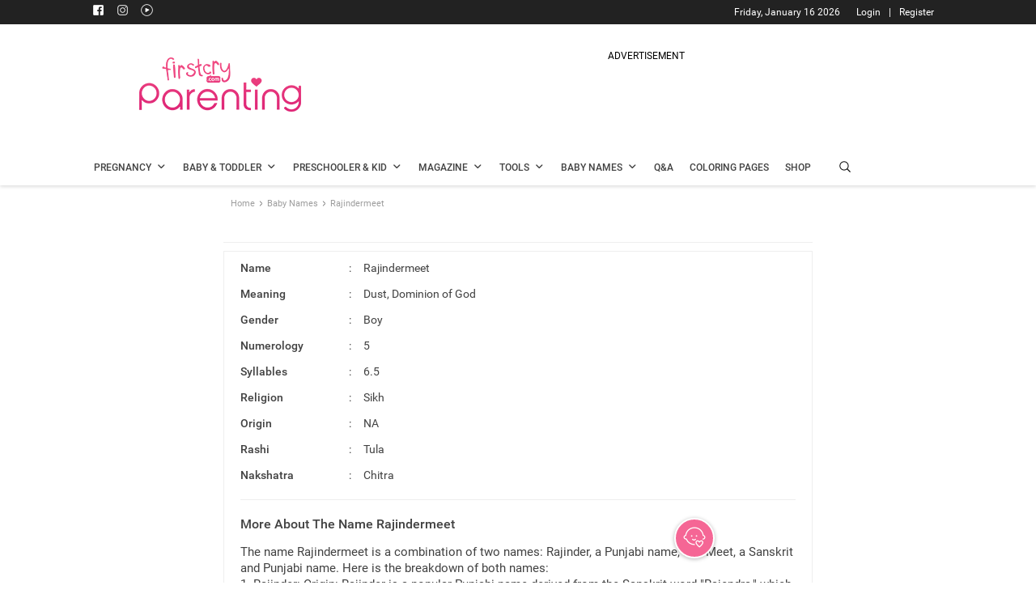

--- FILE ---
content_type: text/html; charset=utf-8
request_url: https://parenting.firstcry.com/baby-names/meaning-of-rajindermeet/
body_size: 12402
content:

                                <!DOCTYPE html>
                                <html lang="en" >
                                <head>
                                    <meta charset="utf-8">
                                    <link rel="shortcut icon" href="https://cdn.cdnparenting.com/brainbees/community/osc/public/favicon.ico" />
                                    <link rel="manifest" href="/manifest.json">
                                    <link rel="preconnect" href="https://tags.crwdcntrl.net">
                                    <link rel="preconnect" href="https://bcp.crwdcntrl.net">
                                    <link rel="dns-prefetch" href="https://tags.crwdcntrl.net">
                                    <link rel="dns-prefetch" href="https://bcp.crwdcntrl.net">
                                    <link rel="preload" as="image" href="https://cdn.cdnparenting.com/articles/babynameimages/landing_image.webp" type="image/webp" />
                                    <meta name="viewport" content="width=device-width, initial-scale=1">
                                    <meta name="theme-color" content="#000000" />
                                    <title data-rh="true">Rajindermeet Name Meaning, Origin &amp; more | FirstCry Baby Names Finder</title>
                                    <meta data-rh="true" name="description" content="Find meaning of name Rajindermeet, its synonyms, religion, numerology, similar names and other details with FirstCry baby name finder."/><meta data-rh="true" name="keywords" content="Rajindermeet meaning, Rajindermeet baby name meaning, meaning of Rajindermeet"/><meta data-rh="true" name="ROBOTS" content="all"/><meta data-rh="true" itemprop="name" content="PARENTING.FIRSTCRY.COM"/><meta data-rh="true" itemprop="description" content="Name:Rajindermeet, Meaning: Dust, Dominion of God"/><meta data-rh="true" name="keywords" content="baby names, unique baby names, popular baby names"/><meta data-rh="true" itemprop="image" content="https://cdn.cdnparenting.com/articles/babynameimages/landing_image.webp"/><meta data-rh="true" property="og:url" content="https://parenting.firstcry.com/"/><meta data-rh="true" property="og:type" content="website"/><meta data-rh="true" property="og:title" content="PARENTING.FIRSTCRY.COM"/><meta data-rh="true" property="og:description" content="Name:Rajindermeet, Meaning: Dust, Dominion of God"/><meta data-rh="true" name="keywords" content="baby names, unique baby names, popular baby names"/><meta data-rh="true" property="og:image" content="https://cdn.cdnparenting.com/articles/babynameimages/landing_image.webp"/><meta data-rh="true" name="twitter:card" content="Latest and unique names for yor Li&#x27;l ones"/><meta data-rh="true" name="twitter:title" content="PARENTING.FIRSTCRY.COM"/><meta data-rh="true" name="twitter:description" content="Name:Rajindermeet, Meaning: Dust, Dominion of God"/><meta data-rh="true" name="keywords" content="baby names, unique baby names, popular baby names"/><meta data-rh="true" name="twitter:image" content="https://cdn.cdnparenting.com/articles/babynameimages/landing_image.webp"/>
                                    <link data-rh="true" rel="canonical" href="https://parenting.firstcry.com/baby-names/meaning-of-rajindermeet/"/><link data-rh="true" rel="amphtml" href="https://parenting.firstcry.com/baby-names/meaning-of-rajindermeet/amp/"/>
                                    <!-- Tell the browser it's a PWA -->
                                    <meta name="apple-mobile-web-app-capable" content="yes">
                                    <script src="https://accounts.google.com/gsi/client" async defer></script>
                                    <script src="https://cdn.cdnparenting.com/brainbees/community/preact/public/onetap.js?v159.87" defer></script>                                    
                                   <script src="/js/babynamejs/babyName_bundle_v36.vendors-cdd60c62.94234e344d3e6c7b5a69.js" defer></script>
<script src="/js/babynamejs/babyName_bundle_v36.vendors-49d0a293.57a8662ad66b7c1ca639.js" defer></script>
<script src="/js/babynamejs/babyName_bundle_v36.vendors-536eaa00.b1107735989225b5c772.js" defer></script>
<script src="/js/babynamejs/babyName_bundle_v36.vendors-efdee510.72738445d1e3c5fa06d9.js" defer></script>
<script src="/js/babynamejs/babyName_bundle_v36.vendors-fcf017cf.eb7c05662d4a24f8aa8d.js" defer></script>
<script src="/js/babynamejs/babyName_bundle_v36.vendors-e5bca7e4.0d3e345d07bb42a40fda.js" defer></script>
<script src="/js/babynamejs/babyName_bundle_v36.vendors-59a2c4d8.a45628d289f32c0b96ad.js" defer></script>
<script src="/js/babynamejs/babyName_bundle_v36.vendors-27545368.efc4b201a2b0386f5e1a.js" defer></script>
<script src="/js/babynamejs/babyName_bundle_v36.main-bde52cb3.c1e8bbbe08678dbe35b2.js" defer></script>
<script src="/js/babynamejs/babyName_bundle_v36.main-aca736bd.1e7642e453af63451f1d.js" defer></script>
<script src="/js/babynamejs/babyName_bundle_v36.main-406a72f9.bbb8070ded796daa7ba4.js" defer></script>
<script src="/js/babynamejs/babyName_bundle_v36.main-077c4bf5.33e9f376c1b56f471548.js" defer></script>
<script src="/js/babynamejs/babyName_bundle_v36.main-ddb3832e.3505e4f00491c8af78d2.js" defer></script>
<script src="/js/babynamejs/babyName_bundle_v36.main-ef7d455c.e04d87ffa016b8ebfa84.js" defer></script>
                                   <link rel="stylesheet" href="/css/babynamecss/babyName_main_v36.main-30d00494.c66f05529346e76a4be6.css" defer>
                                    <!-- <script src="/indiaJarvisCore.js?v197.95" defer></script> -->
                                    <script async src="https://cdn.fcglcdn.com/brainbees/community/jarvissdk/jssdk-jarviscoreindia.js?v=07032025"></script>                                    
                                    
                                    <script async src="https://cdn.cdnparenting.com/brainbees/community/preact/public/js/lazysizes.min.js"></script> 
                                    <!-- AdPushup  -->
                                    <script async>
                                        if (!window.location.href.includes('from=app')) {
                                        var displayAdsProcessed = false;
                                        /* AdPushup main head code starts */
                                        (function (w, d) {
                                            var s = d.createElement("script");
                                            s.src = "//cdn.adpushup.com/47223/adpushup.js";
                                            s.crossOrigin = "anonymous";
                                            s.type = "text/javascript";
                                            s.async = true;
                                            (
                                                d.getElementsByTagName("head")[0] || d.getElementsByTagName("body")[0]
                                            ).appendChild(s);
                                            w.adpushup = w.adpushup || { que: [] };
                                            checkAndProcessDisplayAds();
                                        })(window, document);
                                        /* AdPushup main head code ends */
                                    
                                       function checkAndProcessDisplayAds() {
                                            if (window.advanced_ads_pro) {
                                                if (window.displayAdsProcessed) return;
 
                                                advanced_ads_pro.process_passive_cb();
                                                window.displayAdsProcessed = true;
                                                window.advads_passive_placements = {};
 
                                                // fallback to init adpushup just in case
                                                setTimeout(() => {
                                                    if (window.adpushup?.config?.siteId === 47223) {
                                                        adpushup.init();
                                                    }
                                                }, 8000);
                                            } else {
                                                setTimeout(() => {
                                                    checkAndProcessDisplayAds();
                                                }, 500);
                                            }
                                        }
 
                                        // 2. Then call it on load (safely)
                                        window.addEventListener('load', () => {
                                            if ('requestIdleCallback' in window) {
                                                requestIdleCallback(() => {
                                                    checkAndProcessDisplayAds();
                                                });
                                            } else {
                                                setTimeout(() => {
                                                    checkAndProcessDisplayAds();
                                                }, 1000);
                                            }
                                        });
                                        }
                                    </script>
                                    <!-- end AdPushup --> 
                                    <script async>
                                    if (!window.location.href.includes('from=app')) {
                                        (function () {
                                          var adpushup = window.adpushup || {};
                                          adpushup.que = adpushup.que || [];
                                          adpushup.que.push(function () {
                                            if (
                                              adpushup.config.country === "IN" ||
                                    
                                              adpushup.config.platform !== "DESKTOP"
                                    
                                            )
                                              return;
                                    
                                            window.googletag = window.googletag || { cmd: [] };
                                            googletag.cmd.push(function () {
                                              googletag
                                                .defineSlot(
                                                  "/84382175/parenting.com/Desktop_728x90_Sticky-Footer_outsideIndia",
                                                  [728, 90],
                                                  "div-gpt-ad-1645014444521-0"
                                                )
                                                .addService(googletag.pubads());
                                              googletag
                                                .defineSlot(
                                                  "/84382175/parenting.com/Desktop_160x600_Sticky-Left_outsideIndia",
                                                  [160, 600],
                                                  "div-gpt-ad-1645014573805-0"
                                                )
                                                .addService(googletag.pubads());
                                              googletag
                                                .defineSlot(
                                                  "/84382175/parenting.com/Desktop_160x600_Sticky-Right_outsideIndia",
                                                  [160, 600],
                                                  "div-gpt-ad-1645014529574-0"
                                                )
                                                .addService(googletag.pubads());
                                            });
                                          });
                                        })();
                                        }
                                      </script> 
                                      <script>
                                      if (!window.location.href.includes('from=app')) {
                                       var googletag = window.googletag || {};
                                    googletag.cmd = googletag.cmd || [];
                                    googletag.cmd.push(function(){
                                        googletag.pubads().disableInitialLoad();
                                    }) 
                                    }</script>
                                
                              <script>!function(a){var e="https://s.go-mpulse.net/boomerang/",t="addEventListener";if("False"=="True")a.BOOMR_config=a.BOOMR_config||{},a.BOOMR_config.PageParams=a.BOOMR_config.PageParams||{},a.BOOMR_config.PageParams.pci=!0,e="https://s2.go-mpulse.net/boomerang/";if(window.BOOMR_API_key="B22DV-VF99U-FXRGW-ZNWKA-WDJT7",function(){function n(e){a.BOOMR_onload=e&&e.timeStamp||(new Date).getTime()}if(!a.BOOMR||!a.BOOMR.version&&!a.BOOMR.snippetExecuted){a.BOOMR=a.BOOMR||{},a.BOOMR.snippetExecuted=!0;var i,_,o,r=document.createElement("iframe");if(a[t])a[t]("load",n,!1);else if(a.attachEvent)a.attachEvent("onload",n);r.src="javascript:void(0)",r.title="",r.role="presentation",(r.frameElement||r).style.cssText="width:0;height:0;border:0;display:none;",o=document.getElementsByTagName("script")[0],o.parentNode.insertBefore(r,o);try{_=r.contentWindow.document}catch(O){i=document.domain,r.src="javascript:var d=document.open();d.domain='"+i+"';void(0);",_=r.contentWindow.document}_.open()._l=function(){var a=this.createElement("script");if(i)this.domain=i;a.id="boomr-if-as",a.src=e+"B22DV-VF99U-FXRGW-ZNWKA-WDJT7",BOOMR_lstart=(new Date).getTime(),this.body.appendChild(a)},_.write("<bo"+'dy onload="document._l();">'),_.close()}}(),"".length>0)if(a&&"performance"in a&&a.performance&&"function"==typeof a.performance.setResourceTimingBufferSize)a.performance.setResourceTimingBufferSize();!function(){if(BOOMR=a.BOOMR||{},BOOMR.plugins=BOOMR.plugins||{},!BOOMR.plugins.AK){var e=""=="true"?1:0,t="",n="aohnlnaxgzgiw2lm4zca-f-b747c715e-clientnsv4-s.akamaihd.net",i="false"=="true"?2:1,_={"ak.v":"39","ak.cp":"873091","ak.ai":parseInt("557242",10),"ak.ol":"0","ak.cr":9,"ak.ipv":4,"ak.proto":"h2","ak.rid":"b6e7a3f1","ak.r":42951,"ak.a2":e,"ak.m":"dsca","ak.n":"essl","ak.bpcip":"3.142.213.0","ak.cport":44222,"ak.gh":"23.59.176.203","ak.quicv":"","ak.tlsv":"tls1.3","ak.0rtt":"","ak.0rtt.ed":"","ak.csrc":"-","ak.acc":"","ak.t":"1768744516","ak.ak":"hOBiQwZUYzCg5VSAfCLimQ==A2CJKk73FFUwyQT20hS5xwE5xF/LMFXbMJGNHKohOW7hkol5a0uBuioHB/joMBabp3S6gCk9/fWCzXGZvpnqULCYlsyILLHq7SR9WCw/+JRsWJrSRCfz8vzeUMD6mpiHYprY/[base64]","ak.pv":"66","ak.dpoabenc":"","ak.tf":i};if(""!==t)_["ak.ruds"]=t;var o={i:!1,av:function(e){var t="http.initiator";if(e&&(!e[t]||"spa_hard"===e[t]))_["ak.feo"]=void 0!==a.aFeoApplied?1:0,BOOMR.addVar(_)},rv:function(){var a=["ak.bpcip","ak.cport","ak.cr","ak.csrc","ak.gh","ak.ipv","ak.m","ak.n","ak.ol","ak.proto","ak.quicv","ak.tlsv","ak.0rtt","ak.0rtt.ed","ak.r","ak.acc","ak.t","ak.tf"];BOOMR.removeVar(a)}};BOOMR.plugins.AK={akVars:_,akDNSPreFetchDomain:n,init:function(){if(!o.i){var a=BOOMR.subscribe;a("before_beacon",o.av,null,null),a("onbeacon",o.rv,null,null),o.i=!0}return this},is_complete:function(){return!0}}}}()}(window);</script></head>
                                <body >
                                 <script>var trackpage = 'Home';
                                var trackpage2 = 'RecepieLanding';</script>
                                    <noscript>
                                    
                                    <iframe src="https://www.googletagmanager.com/ns.html?id=GTM-K5WW8LV" height="0" width="0" style="display:none;visibility:hidden"></iframe>
                                    <iframe src="https://www.googletagmanager.com/ns.html?id=GTM-MPRDRG9" height="0" width="0" style="display:none;visibility:hidden"></iframe>
                                    </noscript>
                                    <div id="root"><div><div><div><div><div id="Inhouseappstrip" class="Inhousecontainer"><div class="mid-container-wrapper"><div class="mid-container"><div class="cross-icon"><img src="https://cdn.cdnparenting.com/articles/icons/cross-Icon.svg" alt="Close"/></div><div><img src="https://cdn.cdnparenting.com/brainbees/community/logos/fc-logo.svg" alt="App logo"/></div><div><p>Browse 80k+ Names, Create Shortlist and Share</p><div class="smllstar"><div class="activer"><svg stroke="currentColor" fill="currentColor" stroke-width="0" viewBox="0 0 24 24" class="staricon" height="1em" width="1em" xmlns="http://www.w3.org/2000/svg"><path fill="none" d="M0 0h24v24H0z"></path><path fill="none" d="M0 0h24v24H0z"></path><path d="M12 17.27 18.18 21l-1.64-7.03L22 9.24l-7.19-.61L12 2 9.19 8.63 2 9.24l5.46 4.73L5.82 21z"></path></svg><svg stroke="currentColor" fill="currentColor" stroke-width="0" viewBox="0 0 24 24" class="staricon" height="1em" width="1em" xmlns="http://www.w3.org/2000/svg"><path fill="none" d="M0 0h24v24H0z"></path><path fill="none" d="M0 0h24v24H0z"></path><path d="M12 17.27 18.18 21l-1.64-7.03L22 9.24l-7.19-.61L12 2 9.19 8.63 2 9.24l5.46 4.73L5.82 21z"></path></svg><svg stroke="currentColor" fill="currentColor" stroke-width="0" viewBox="0 0 24 24" class="staricon" height="1em" width="1em" xmlns="http://www.w3.org/2000/svg"><path fill="none" d="M0 0h24v24H0z"></path><path fill="none" d="M0 0h24v24H0z"></path><path d="M12 17.27 18.18 21l-1.64-7.03L22 9.24l-7.19-.61L12 2 9.19 8.63 2 9.24l5.46 4.73L5.82 21z"></path></svg><svg stroke="currentColor" fill="currentColor" stroke-width="0" viewBox="0 0 24 24" class="staricon" height="1em" width="1em" xmlns="http://www.w3.org/2000/svg"><path fill="none" d="M0 0h24v24H0z"></path><path fill="none" d="M0 0h24v24H0z"></path><path d="M12 17.27 18.18 21l-1.64-7.03L22 9.24l-7.19-.61L12 2 9.19 8.63 2 9.24l5.46 4.73L5.82 21z"></path></svg><svg stroke="currentColor" fill="currentColor" stroke-width="0" viewBox="0 0 24 24" class="staricon" height="1em" width="1em" xmlns="http://www.w3.org/2000/svg"><path fill="none" d="M0 0h24v24H0z"></path><path d="m22 9.24-7.19-.62L12 2 9.19 8.63 2 9.24l5.46 4.73L5.82 21 12 17.27 18.18 21l-1.63-7.03L22 9.24zM12 15.4V6.1l1.71 4.04 4.38.38-3.32 2.88 1 4.28L12 15.4z"></path></svg></div></div></div><div class="last-container"><div><a href=""><button>Install app</button></a></div></div></div></div></div></div><div id="g_id_onload" data-client_id="834141296178-3itknsh2mneibsovevaoltkhrcadp6vv.apps.googleusercontent.com" data-callback="handleCredentialResponse" data-cancel_on_tap_outside="false" data-skip_prompt_cookie="FC_AUTH"></div><div id="hidden_tracking"></div><div class="loader-overlay"><div class="loader-img"><img src="https://cdn.cdnparenting.com/articles/babynameimages/loader.gif" alt="" width="50" height="50"/></div></div><div class="alertMsg-overlay"><div class="alert-popup"><span class="alertmsg"></span></div></div><header id="header" class="left" style="width:100%"><div class="td-scroll-up"><span class="icon" data-icon-font="m"></span></div><div class="toggle-main"><div class="toggle-shopping">SHOPPING</div><div class="toggle-btn"><input id="toggleSiteBtn" type="checkbox" aria-label="toggle" checked=""/><label for="toggleSiteBtn" class="switch"><span class="slider round"></span></label></div><div class="toggle-parenting">PARENTING</div></div><div class="desktop_header"><div class="header_container"><section class="login_info_container"><div class="userinfo"><div class="header-sp-top-widget"><span class="td-social-icon-wrap"><a target="_blank" rel="nofollow,noreferrer" href="https://www.facebook.com/FirstCryParenting/" title="Facebook"><span class="header_icons footer_facebook" data-icon-font="J"></span></a></span><span class="td-social-icon-wrap"><a target="_blank" rel="nofollow,noreferrer" href="https://www.instagram.com/firstcryparenting/" title="Instagram"><span class="header_icons footer_instagram" data-icon-font=""></span></a></span><span class="td-social-icon-wrap"><a target="_blank" rel="nofollow,noreferrer" href="https://www.youtube.com/firstcryparenting" title="Youtube"><span class="header_icons footer_youtube" data-icon-font=""></span></a></span></div><span class="login_info R12_white"><span class="nonloggedin"><a href="https://www.firstcry.com/m/login?URL=https://parenting.firstcry.com/baby-names/meaning-of-rajindermeet/">Login</a><span class="login_divider">|</span><a href="https://www.firstcry.com/m/register?URL=https://parenting.firstcry.com/baby-names/meaning-of-rajindermeet/">Register</a></span></span><span class="today_date right R12_white">Friday, January 16 2026</span></div></section><section class="header_images_container"><span class="parenting_img left"><a href="/" class="Left"><img src="https://cdn.cdnparenting.com/articles/2018/01/logo-header-new-2.png" alt="Logo" width="272" height="90"/></a></span><span class="dfp_banner left"><div class="desktop-ads-block"><div style="text-align:center;padding:0px 0 5px;font-size:12px">ADVERTISEMENT</div><div id="47db4ecb-d336-4c76-8f89-9f1cbf09e9b4" class="_ap_apex_ad" style="width:728px;height:90px;margin:0 auto"></div></div></span></section><section class="header_menus_container"><ul id="menu"><li class="left menu_one main_list"><a href="/articles/category/getting-pregnant/" class="M14_42" rel="noopener noreferrer"><span class="B12_42 main_menu_title">Pregnancy</span><span class="icon" data-icon-font="j"></span></a><ul class="sublist menu_one_sublist"><li><a href="/articles/category/getting-pregnant/" class="R14_75 sub_menu_title">Getting Pregnant<span class="icon right" data-icon-font="l"></span></a><ul class="submenulist menu_one_sublist_submenus"><li><a href="/articles/category/getting-pregnant/planning-preparing/" class="R14_75 sub_menu_title">Planning and Preparing</a></li><li><a href="/articles/category/getting-pregnant/trying-to-conceive/" class="R14_75 sub_menu_title">Trying to Conceive</a></li><li><a href="/articles/category/getting-pregnant/fertility/" class="R14_75 sub_menu_title">Fertility</a></li><li><a href="/articles/category/getting-pregnant/infertility/" class="R14_75 sub_menu_title">Infertility</a></li></ul></li><li><a href="/articles/category/pregnancy/" class="R14_75 sub_menu_title">Pregnancy<span class="icon right" data-icon-font="l"></span></a><ul class="submenulist menu_one_sublist_submenus"><li><a href="/articles/category/pregnancy/week-by-week/" class="R14_75 sub_menu_title">Pregnancy Week by Week</a></li><li><a href="/articles/category/pregnancy/prenatal-care/" class="R14_75 sub_menu_title">Prenatal Care</a></li><li><a href="/articles/category/pregnancy/signs-and-symptoms/" class="R14_75 sub_menu_title">Signs &amp; Symptoms</a></li><li><a href="/articles/category/pregnancy/labour-and-delivery/" class="R14_75 sub_menu_title">Labour &amp; Delivery</a></li><li><a href="/articles/category/pregnancy/complications/" class="R14_75 sub_menu_title">Complications</a></li><li><a href="/articles/category/pregnancy/diet-and-nutrition/" class="R14_75 sub_menu_title">Diet &amp; Nutrition</a></li><li><a href="/articles/category/pregnancy/postnatal-care/" class="R14_75 sub_menu_title">Postnatal Care</a></li></ul></li></ul></li><li class="left menu_two main_list"><a href="/articles/category/baby/" class="M14_42" rel="noopener noreferrer"><span class="B12_42 main_menu_title">Baby &amp; Toddler</span><span class="icon" data-icon-font="j"></span></a><ul class="sublist menu_two_sublist"><li><a href="/articles/category/baby/" class="R14_75 sub_menu_title">Baby<span class="icon right" data-icon-font="l"></span></a><ul class="submenulist menu_two_sublist_submenus"><li><a href="/articles/category/baby/development-month-by-month/" class="R14_75 sub_menu_title">Development Month by Month</a></li><li><a href="/articles/category/baby/care/" class="R14_75 sub_menu_title">Baby Care</a></li><li><a href="/articles/category/baby/health/" class="R14_75 sub_menu_title">Health</a></li><li><a href="/vaccine-immunization-schedule" class="R14_75 sub_menu_title">Vaccination Schedule</a></li><li><a href="/child-growth-chart-tracker" class="R14_75 sub_menu_title">Growth Tracker</a></li><li><a href="/articles/category/baby/safety/" class="R14_75 sub_menu_title">Safety</a></li><li><a href="/articles/category/baby/breastfeeding/" class="R14_75 sub_menu_title">Breastfeeding</a></li><li><a href="/articles/category/baby/food-and-nutrition/" class="R14_75 sub_menu_title">Food &amp; Nutrition</a></li><li><a href="/articles/category/baby/food-recipes/" class="R14_75 sub_menu_title">Food Recipes</a></li><li><a href="/articles/category/baby/feeding/" class="R14_75 sub_menu_title">Feeding</a></li><li><a href="/articles/category/baby/baby-sleep-basics/" class="R14_75 sub_menu_title">Baby Sleep Basics</a></li></ul></li><li><a href="/articles/category/toddler/" class="R14_75 sub_menu_title">Toddler<span class="icon right" data-icon-font="l"></span></a><ul class="submenulist menu_two_sublist_submenus"><li><a href="/articles/category/toddler/care/" class="R14_75 sub_menu_title">Care</a></li><li><a href="/articles/category/toddler/health/" class="R14_75 sub_menu_title">Health</a></li><li><a href="/articles/category/toddler/food-and-nutrition/" class="R14_75 sub_menu_title">Food &amp; Nutrition</a></li><li><a href="/articles/category/toddler/toddler-food-recipes/" class="R14_75 sub_menu_title">Toddler Food Recipes</a></li><li><a href="/articles/category/toddler/play-and-activities/" class="R14_75 sub_menu_title">Play &amp; Activities<span class="icon right" data-icon-font="l"></span></a><ul class="subsubmenulist menu_two_sublist_submenus_submenu"><li><a href="/coloring-pages-printables" class="R14_75 sub_menu_title">Coloring Pages</a></li></ul></li></ul></li></ul></li><li class="left menu_three main_list"><a href="/articles/category/preschooler/" class="M14_42" rel="noopener noreferrer"><span class="B12_42 main_menu_title">Preschooler &amp; Kid</span><span class="icon" data-icon-font="j"></span></a><ul class="sublist menu_three_sublist"><li><a href="/articles/category/preschooler/" class="R14_75 sub_menu_title">Preschooler<span class="icon right" data-icon-font="l"></span></a><ul class="submenulist menu_three_sublist_submenus"><li><a href="/articles/category/preschooler/food-and-nutrition/" class="R14_75 sub_menu_title">Food &amp; Nutrition</a></li><li><a href="/articles/category/preschooler/behavior-and-discipline/" class="R14_75 sub_menu_title">Behavior &amp; Discipline</a></li><li><a href="/articles/category/preschooler/play-and-activities/" class="R14_75 sub_menu_title">Play &amp; Activities<span class="icon right" data-icon-font="l"></span></a><ul class="subsubmenulist menu_three_sublist_submenus_submenu"><li><a href="/coloring-pages-printables" class="R14_75 sub_menu_title">Coloring Pages</a></li></ul></li><li><a href="/articles/category/preschooler/care/" class="R14_75 sub_menu_title">Care</a></li><li><a href="/articles/category/preschooler/health/" class="R14_75 sub_menu_title">Health</a></li><li><a href="/articles/category/preschooler/safety/" class="R14_75 sub_menu_title">Safety</a></li></ul></li><li><a href="/articles/category/big-kid/" class="R14_75 sub_menu_title">Big Kid<span class="icon right" data-icon-font="l"></span></a><ul class="submenulist menu_three_sublist_submenus"><li><a href="/articles/category/big-kid/development/" class="R14_75 sub_menu_title">Development</a></li><li><a href="/articles/category/big-kid/food-and-nutrition/" class="R14_75 sub_menu_title">Food &amp; Nutrition</a></li><li><a href="/articles/category/big-kid/behavior-and-discipline/" class="R14_75 sub_menu_title">Behavior &amp; Discipline</a></li><li><a href="/articles/category/big-kid/play-and-activities/" class="R14_75 sub_menu_title">Play &amp; Activities<span class="icon right" data-icon-font="l"></span></a><ul class="subsubmenulist menu_three_sublist_submenus_submenu"><li><a href="/coloring-pages-printables" class="R14_75 sub_menu_title">Coloring Pages</a></li></ul></li><li><a href="/articles/category/big-kid/care/" class="R14_75 sub_menu_title">Care</a></li><li><a href="/articles/category/big-kid/health/" class="R14_75 sub_menu_title">Health</a></li><li><a href="/articles/category/big-kid/safety/" class="R14_75 sub_menu_title">Safety</a></li></ul></li></ul></li><li class="left menu_four main_list"><a href="/articles/category/magazine" class="M14_42" rel="noopener noreferrer"><span class="B12_42 main_menu_title">Magazine</span><span class="icon" data-icon-font="j"></span></a><ul class="sublist menu_four_sublist"><li><a href="/articles/category/magazine/beauty-fashion" class="R14_75 sub_menu_title">Beauty &amp; Fashion</a></li><li><a href="/articles/category/magazine/health-wellness" class="R14_75 sub_menu_title">Health &amp; Wellness</a></li><li><a href="/articles/category/magazine/entertainment" class="R14_75 sub_menu_title">Entertainment</a></li><li><a href="/articles/category/magazine/relationships" class="R14_75 sub_menu_title">Relationships</a></li><li><a href="/articles/category/magazine/life-work" class="R14_75 sub_menu_title">Life &amp; Work</a></li><li><a href="/articles/category/magazine/recipes" class="R14_75 sub_menu_title">Recipes</a></li></ul></li><li class="left menu_five main_list"><a href="/tools" class="M14_42" rel="noopener noreferrer"><span class="B12_42 main_menu_title">Tools</span><span class="icon" data-icon-font="j"></span></a><ul class="sublist menu_five_sublist"><li><a href="/experts" class="R14_75 sub_menu_title">Expert Panel</a></li><li><a href="/discussions" class="R14_75 sub_menu_title">Discussions</a></li><li><a href="/baby-photo-contest" class="R14_75 sub_menu_title">Contest &amp; Winners</a></li><li><a href="/groups" class="R14_75 sub_menu_title">Groups</a></li><li><a href="/videos" class="R14_75 sub_menu_title">Videos</a></li><li><a href="/memories" class="R14_75 sub_menu_title">Memories</a></li><li><a href="/quiz" class="R14_75 sub_menu_title">Quiz</a></li><li><a href="/tools" class="R14_75 sub_menu_title">Parenting Tools<span class="icon right" data-icon-font="l"></span></a><ul class="submenulist menu_five_sublist_submenus"><li><a href="/tools/child-vaccination-growth-tracker" class="R14_75 sub_menu_title">Child Vaccination &amp; Growth Tracker</a></li><li><a href="/tools/baby-meal-plan" class="R14_75 sub_menu_title">Baby Meal Planner</a></li><li><a href="/tools/baby-growth-and-development" class="R14_75 sub_menu_title">Baby Growth &amp; Development</a></li><li><a href="/tools/breastfeeding-tracker" class="R14_75 sub_menu_title">Breastfeeding Tracker</a></li><li><a href="/memories/milestones" class="R14_75 sub_menu_title">Milestone</a></li><li><a href="/tools/baby-teething" class="R14_75 sub_menu_title">Baby Teething</a></li><li><a href="/tools/capture-baby-moments" class="R14_75 sub_menu_title">Face A Day</a></li></ul></li><li><a href="/tools" class="R14_75 sub_menu_title">Pregnancy Tools<span class="icon right" data-icon-font="l"></span></a><ul class="submenulist menu_five_sublist_submenus"><li><a href="/tools/pregnancy-week-by-week-guide" class="R14_75 sub_menu_title">Pregnancy Week by Week Guide</a></li><li><a href="/tools/fetal-movement-tracker" class="R14_75 sub_menu_title">Baby Kick Counter</a></li><li><a href="/tools/pregnancy-due-date-calculator" class="R14_75 sub_menu_title">Due Date Calculator</a></li></ul></li></ul></li><li class="left menu_six main_list"><a href="/baby-names" class="M14_42" rel="noopener noreferrer"><span class="B12_42 main_menu_title">Baby Names</span><span class="icon" data-icon-font="j"></span></a><ul class="sublist menu_four_sublist"><li><a href="/baby-names" class="R14_75 sub_menu_title">Baby Names</a></li><li><a href="/baby-names/theme/" class="R14_75 sub_menu_title">Baby Names by Themes</a></li><li><a href="/baby-names/combiner-generator/" class="R14_75 sub_menu_title">Baby Name Combiner</a></li></ul></li><li class="left menu_seven main_list"><a href="/qna/questions-answers" class="M14_42" rel="noopener noreferrer"><span class="B12_42 main_menu_title">Q&amp;A</span></a></li><li class="left menu_seven main_list"><a href="/coloring-pages-printables" class="M14_42" rel="noopener noreferrer"><span class="B12_42 main_menu_title">Coloring Pages</span></a></li><li class="left menu_nine main_list"><a href="//www.firstcry.com/?utm_source=parenting_site&amp;utm_medium=parenting_site_promotions&amp;utm_campaign=app_download_banners&amp;utm_content=menu" class="M14_42" rel="noopener noreferrer"><span class="B12_42 main_menu_title">Shop</span></a></li><li class="header-search-icon"><span class="search-icon" data-icon-font="&#x27;"></span></li></ul></section></div><section class="search-bar-main"><div class="search-bar"><div class="left input-bar"><input id="inp-field" rows="4" cols="50" class="" placeholder="Articles, Baby Names and more" autoComplete="off"/><span class="search-icon dev_uni_search" id="mybtn" data-icon-font="&#x27;"></span><input type="hidden" data-text=""/></div><span class="left search-close" data-icon-font="C"></span></div></section></div><div class="popup-ad"><div id="div-gpt-ad-1728625037200-0" class="ad-img left" style="width:225px;height:250px;overflow:hidden;margin:0 auto"><div class="adunitContainer"><div class="adBox"></div></div></div><div class="ad-close_btn"><div class="ad-close left" data-icon-font="C"></div></div></div><span class="dfp_banner_mobile"><div class="msite-ads-block"><div style="text-align:center;padding:0px 0 5px;font-size:12px">ADVERTISEMENT</div><div id="4bc51e55-2834-4724-a667-295ef3cdabec" class="_ap_apex_ad" style="width:320px;height:100px;margin:0 auto"></div></div></span><div class="mobile_header"><div class="hamburgermenu_icon"><div class="toggle_icon"><span class="menuIcon"></span><span class="menuIcon"></span><span class="menuIcon"></span></div></div><div class="firstcryImg"><a href="/" class="firstcrylogo"><img src="https://cdn.cdnparenting.com/articles/2018/01/logo-header-mobile.png" alt="Parenting Firstcry" title="Parenting Firstcry" width="163" height="54"/></a></div><span class="search-icon" data-icon-font="&#x27;"></span><div id="td-mobile-nav"><div class="td-mobile-container"><div class="td-mobile-content"><ul id="menu-td-demo-header-menu" class="td-mobile-main-menu"><li class="user-profile"><ul class="user_back_img "><li><img src="https://cdn.cdnparenting.com/articles/babynameimages/loader.gif" data-src="https://cdn.cdnparenting.com/brainbees/community/preact/public/media/parenting-menu.webp" alt="" class="loadingImg"/></li></ul><ul class="user_pro menucls"><li><span class="usr-prof"><ul><li class="user_pro_img" id="profile_img"><span class="icon" data-icon-font="?"></span></li><li class="R13_white user-name" id="user_name"><span><a href="https://www.firstcry.com/m/login?URL=https://parenting.firstcry.com/baby-names/meaning-of-rajindermeet/" target="_self">Login </a><span> / </span><a href="https://www.firstcry.com/m/register?URL=https://parenting.firstcry.com/baby-names/meaning-of-rajindermeet/" target="_self"> Register</a></span></li></ul></span></li></ul></li><li><ul><li class="shop_menucat"><a href="/" class="left" aria-label="Home"><ul class="menucls"><li class="menu_icon left"><img class="loadingImg menucls" src="https://cdn.cdnparenting.com/articles/babynameimages/loader.gif" data-src="https://cdn.fcglcdn.com/brainbees/apps/image/parenting_menu_icons_home_menu.svg" alt="" width="20" height="20"/></li><li class="R15_42 menu_icon_txt left">Home</li></ul></a></li></ul></li><li><ul><li class="shop_menucat"><ul class="menucls"><li class="opening_list"><ul class="menucls"><li class="menu_icon left"><img class="loadingImg menucls" src="https://cdn.cdnparenting.com/articles/babynameimages/loader.gif" data-src="https://cdn.fcglcdn.com/brainbees/apps/image/parenting_menu_icons_read_menu.svg" alt="" width="20" height="20"/></li><li class="R15_42 menu_icon_txt left">Read</li><li id="read_id" class="dash_link right" data-icon-font="8"></li></ul></li></ul></li><li id="Readmenulist" class="sublist" style="display:none"><ul class="menucls"><a href="/articles/category/getting-pregnant/"><li class="R14_75 menu_icon_txt shop_item"> <!-- -->Getting Pregnant<!-- --> </li></a><a href="/articles/category/pregnancy/"><li class="R14_75 menu_icon_txt shop_item"> <!-- -->Pregnancy<!-- --> </li></a><a href="/articles/category/baby/"><li class="R14_75 menu_icon_txt shop_item"> <!-- -->Baby<!-- --> </li></a><a href="/articles/category/preschooler/"><li class="R14_75 menu_icon_txt shop_item"> <!-- -->Preschooler<!-- --> </li></a><a href="/articles/category/big-kid/"><li class="R14_75 menu_icon_txt shop_item"> <!-- -->Big Kid<!-- --> </li></a><a href="/articles/category/magazine"><li class="R14_75 menu_icon_txt shop_item"> <!-- -->Magazine<!-- --> </li></a><a href="/articles/category/toddler/"><li class="R14_75 menu_icon_txt shop_item"> <!-- -->Toddler<!-- --> </li></a></ul></li></ul></li><li><ul><li class="shop_menucat"><ul class="menucls"><li class="opening_list"><ul class="menucls"><li class="menu_icon left"><img class="loadingImg menucls" src="https://cdn.cdnparenting.com/articles/babynameimages/loader.gif" data-src="https://cdn.fcglcdn.com/brainbees/apps/image/parenting_menu_icons_magazine_menu.svg" alt="" width="20" height="20"/></li><li class="R15_42 menu_icon_txt left">Magazine</li><li id="magazine_id" class="dash_link right" data-icon-font="8"></li></ul></li></ul></li><li id="Magazinemenulist" class="sublist" style="display:none"><ul class="menucls"><a href="/articles/category/magazine/beauty-fashion/"><li class="R14_75 menu_icon_txt shop_item"> <!-- -->Beauty &amp; Fashion<!-- --> </li></a><a href="/articles/category/magazine/health-wellness/"><li class="R14_75 menu_icon_txt shop_item"> <!-- -->Health &amp; Wellness<!-- --> </li></a><a href="/articles/category/magazine/entertainment/"><li class="R14_75 menu_icon_txt shop_item"> <!-- -->Entertainment<!-- --> </li></a><a href="/articles/category/magazine/relationships/"><li class="R14_75 menu_icon_txt shop_item"> <!-- -->Relationships<!-- --> </li></a><a href="/articles/category/magazine/life-work/"><li class="R14_75 menu_icon_txt shop_item"> <!-- -->Life &amp; Work<!-- --> </li></a><a href="/articles/category/magazine/recipes/"><li class="R14_75 menu_icon_txt shop_item"> <!-- -->Recipes<!-- --> </li></a></ul></li></ul></li><li><ul><li class="shop_menucat"><a href="/qna/questions-answers" class="left" aria-label="Q&amp;A"><ul class="menucls"><li class="menu_icon left"><img class="loadingImg menucls" src="https://cdn.cdnparenting.com/articles/babynameimages/loader.gif" data-src="https://cdn.fcglcdn.com/brainbees/apps/image/parenting_menu_icons_qna_menu.svg" alt="" width="20" height="20"/></li><li class="R15_42 menu_icon_txt left">Q&amp;A</li></ul></a></li></ul></li><li><ul><li class="shop_menucat"><a href="/experts" class="left" aria-label="Expert Panel"><ul class="menucls"><li class="menu_icon left"><img class="loadingImg menucls" src="https://cdn.cdnparenting.com/articles/babynameimages/loader.gif" data-src="https://cdn.fcglcdn.com/brainbees/apps/image/parenting_menu_icons_expert_icon.svg" alt="" width="20" height="20"/></li><li class="R15_42 menu_icon_txt left">Expert Panel</li></ul></a></li></ul></li><li><ul><li class="shop_menucat"><a href="/discussions" class="left" aria-label="Discussion"><ul class="menucls"><li class="menu_icon left"><img class="loadingImg menucls" src="https://cdn.cdnparenting.com/articles/babynameimages/loader.gif" data-src="https://cdn.fcglcdn.com/brainbees/apps/image/parenting_menu_icons_discussion_menu.svg" alt="" width="20" height="20"/></li><li class="R15_42 menu_icon_txt left">Discussion</li></ul></a></li></ul></li><li><ul><li class="shop_menucat"><a href="/quick-reads" class="left" aria-label="Quick Reads"><ul class="menucls"><li class="menu_icon left"><img class="loadingImg menucls" src="https://cdn.cdnparenting.com/articles/babynameimages/loader.gif" data-src="https://cdn.fcglcdn.com/brainbees/apps/image/parenting_menu_icons_quick_reads_menu.svg" alt="" width="20" height="20"/></li><li class="R15_42 menu_icon_txt left">Quick Reads</li></ul></a></li></ul></li><li><ul><li class="shop_menucat"><a href="/baby-photo-contest" class="left" aria-label="Contest &amp; Winners"><ul class="menucls"><li class="menu_icon left"><img class="loadingImg menucls" src="https://cdn.cdnparenting.com/articles/babynameimages/loader.gif" data-src="https://cdn.fcglcdn.com/brainbees/apps/image/parenting_menu_icons_memory_contest_menu.svg" alt="" width="20" height="20"/></li><li class="R15_42 menu_icon_txt left">Contest &amp; Winners</li></ul></a></li></ul></li><li><ul><li class="shop_menucat"><a href="/videos" class="left" aria-label="Videos"><ul class="menucls"><li class="menu_icon left"><img class="loadingImg menucls" src="https://cdn.cdnparenting.com/articles/babynameimages/loader.gif" data-src="https://cdn.fcglcdn.com/brainbees/apps/image/parenting_menu_icons_videos_menu.svg" alt="" width="20" height="20"/></li><li class="R15_42 menu_icon_txt left">Videos</li></ul></a></li></ul></li><li><ul><li class="shop_menucat"><a href="/write-for-us" class="left" aria-label="Write For Us"><ul class="menucls"><li class="menu_icon left"><img class="loadingImg menucls" src="https://cdn.cdnparenting.com/articles/babynameimages/loader.gif" data-src="https://cdn.fcglcdn.com/brainbees/apps/image/parenting_menu_icons_my_blog_menu.svg" alt="" width="20" height="20"/></li><li class="R15_42 menu_icon_txt left">Write For Us</li></ul></a></li></ul></li><li><ul><li class="shop_menucat"><a href="/groups" class="left" aria-label="Groups"><ul class="menucls"><li class="menu_icon left"><img class="loadingImg menucls" src="https://cdn.cdnparenting.com/articles/babynameimages/loader.gif" data-src="https://cdn.fcglcdn.com/brainbees/apps/image/parenting_menu_icons_groups_menu.svg" alt="" width="20" height="20"/></li><li class="R15_42 menu_icon_txt left">Groups</li></ul></a></li></ul></li><li><ul><li class="shop_menucat"><a href="/memories" class="left" aria-label="Memories"><ul class="menucls"><li class="menu_icon left"><img class="loadingImg menucls" src="https://cdn.cdnparenting.com/articles/babynameimages/loader.gif" data-src="https://cdn.fcglcdn.com/brainbees/apps/image/parenting_menu_icons_memory_menu.svg" alt="" width="20" height="20"/></li><li class="R15_42 menu_icon_txt left">Memories</li></ul></a></li></ul></li><li><ul><li class="shop_menucat"><ul class="menucls"><li class="opening_list"><ul class="menucls"><li class="menu_icon left"><img class="loadingImg menucls" src="https://cdn.cdnparenting.com/articles/babynameimages/loader.gif" data-src="https://cdn.fcglcdn.com/brainbees/apps/image/ic_babynames.svg" alt="" width="20" height="20"/></li><li class="R15_42 menu_icon_txt left">Baby Names</li><li class="dash_link right" data-icon-font="8"></li></ul></li></ul></li><li class="sublist" style="display:none"><ul class="menucls"><a href="/baby-names"><li class="R14_75 menu_icon_txt shop_item"> <!-- -->Baby Names<!-- --> </li></a><a href="/baby-names/theme/"><li class="R14_75 menu_icon_txt shop_item"> <!-- -->Baby Names by Themes<!-- --> </li></a><a href="/baby-names/combiner-generator/"><li class="R14_75 menu_icon_txt shop_item"> <!-- -->Baby Name Combiner<!-- --> </li></a></ul></li></ul></li><li><ul><li class="shop_menucat"><ul class="menucls"><li class="opening_list"><ul class="menucls"><li class="menu_icon left"><img class="loadingImg menucls" src="https://cdn.cdnparenting.com/articles/babynameimages/loader.gif" data-src="https://cdn.fcglcdn.com/brainbees/apps/image/parenting_menu_icons_parenting_tool_menu.svg" alt="" width="20" height="20"/></li><li class="R15_42 menu_icon_txt left">Parenting Tools</li><li id="parenting_id" class="dash_link right" data-icon-font="8"></li></ul></li></ul></li><li id="parentingtoollist" class="sublist" style="display:none"><ul class="menucls"><a href="/tools/child-vaccination-growth-tracker"><li class="R14_75 menu_icon_txt shop_item"> <!-- -->Vaccination Tracker<!-- --> </li></a><a href="/tools/child-vaccination-growth-tracker"><li class="R14_75 menu_icon_txt shop_item"> <!-- -->Growth Tracker<!-- --> </li></a><a href="/tools/baby-meal-plan"><li class="R14_75 menu_icon_txt shop_item"> <!-- -->Baby Meal Planner<!-- --> </li></a><a href="/tools/baby-kids-diet-plan"><li class="R14_75 menu_icon_txt shop_item"> <!-- -->Diet Plan (6 Months+)<!-- --> </li></a><a href="/tools/baby-growth-and-development"><li class="R14_75 menu_icon_txt shop_item"> <!-- -->Baby Growth &amp; Development<!-- --> </li></a><a href="/tools/breastfeeding-tracker"><li class="R14_75 menu_icon_txt shop_item"> <!-- -->Breastfeeding<!-- --> </li></a><a href="/memories/milestones"><li class="R14_75 menu_icon_txt shop_item"> <!-- -->Milestone<!-- --> </li></a><a href="/tools/capture-baby-moments"><li class="R14_75 menu_icon_txt shop_item"> <!-- -->Face A Day<!-- --> </li></a><a href="/tools/baby-teething"><li class="R14_75 menu_icon_txt shop_item"> <!-- -->Baby Teething<!-- --> </li></a></ul></li></ul></li><li><ul><li class="shop_menucat"><ul class="menucls"><li class="opening_list"><ul class="menucls"><li class="menu_icon left"><img class="loadingImg menucls" src="https://cdn.cdnparenting.com/articles/babynameimages/loader.gif" data-src="https://cdn.fcglcdn.com/brainbees/apps/image/parenting_menu_icons_my_bumpie_menu.svg" alt="" width="20" height="20"/></li><li class="R15_42 menu_icon_txt left">Pregnancy Tools</li><li id="pragnency_id" class="dash_link right" data-icon-font="8"></li></ul></li></ul></li><li id="pregnancytoollist" class="sublist" style="display:none"><ul class="menucls"><a href="/tools/fetal-movement-tracker"><li class="R14_75 menu_icon_txt shop_item"> <!-- -->Baby Kick Counter<!-- --> </li></a><a href="/baby-names"><li class="R14_75 menu_icon_txt shop_item"> <!-- -->Baby Names<!-- --> </li></a><a href="/tools/pregnancy-due-date-calculator"><li class="R14_75 menu_icon_txt shop_item"> <!-- -->Due Date Calculator<!-- --> </li></a><a href="/tools/pregnancy-diet-plan"><li class="R14_75 menu_icon_txt shop_item"> <!-- -->Diet Plan (Expecting Mom’s)<!-- --> </li></a><a href="/tools/pregnancy-checkup-schedule"><li class="R14_75 menu_icon_txt shop_item"> <!-- -->Pregnancy Inspection Schedule<!-- --> </li></a><a href="/tools/my-baby-bump"><li class="R14_75 menu_icon_txt shop_item"> <!-- -->My Bumpie<!-- --> </li></a><a href="/tools/baby-size-comparison"><li class="R14_75 menu_icon_txt shop_item"> <!-- -->Baby Size Comparison<!-- --> </li></a><a href="/tools/fetal-development-video"><li class="R14_75 menu_icon_txt shop_item"> <!-- -->Fetal Development Video<!-- --> </li></a><a href="/tools/pregnancy-week-by-week-tracker"><li class="R14_75 menu_icon_txt shop_item"> <!-- -->Week by Week Fetal Development<!-- --> </li></a><a href="/tools/pregnancy-week-by-week-guide"><li class="R14_75 menu_icon_txt shop_item"> <!-- -->Pregnancy Week by Week<!-- --> </li></a></ul></li></ul></li><li><ul><li class="shop_menucat"><ul class="menucls"><li class="opening_list"><ul class="menucls"><li class="menu_icon left"><img class="loadingImg menucls" src="https://cdn.cdnparenting.com/articles/babynameimages/loader.gif" data-src="https://cdn.fcglcdn.com/brainbees/apps/image/parenting_menu_icons_tool_icon_menu.svg" alt="" width="20" height="20"/></li><li class="R15_42 menu_icon_txt left">Other Tools</li><li id="other_tools_id" class="dash_link right" data-icon-font="8"></li></ul></li></ul></li><li id="othertoollist" class="sublist" style="display:none"><ul class="menucls"><a href="/tools/period-ovulation-calculator"><li class="R14_75 menu_icon_txt shop_item"> <!-- -->Period &amp; Ovulation Calculator<!-- --> </li></a><a href="/groups"><li class="R14_75 menu_icon_txt shop_item"> <!-- -->Groups<!-- --> </li></a></ul></li></ul></li></ul></div></div><div class="closingdiv"></div></div><div class="search-popup"><div class="search-bar"><span class="left back-btn" data-icon-font="s"></span><div class="search-field"><span data-icon-font="&#x27;"></span><input id="inp-field" rows="4" cols="50" class="" placeholder="Articles, Baby Names and more" autoComplete="off"/></div><span class="right search-close" data-icon-font="C"></span></div><div class="searchDropdown"><div class="search-result-drpdn"></div><a href="/search-result/all/" class="viewall">VIEW ALL</a></div><div class="search-not-found" style="display:none"><div class="norslt-text1">No result found for term &quot;<!-- -->&quot;</div><div class="norslt-text2">Try searching with other terms</div><div class="norslt-text3">Browse through our popular sections</div><div class="popular-sections"><div class="sections"><a href="/tools/child-vaccination-growth-tracker"><div class="sect"><div class="sect-img"><img src="https://cdn.cdnparenting.com/brainbees/community/preact/public/media/Vaccination Tracker v2.png"/></div></div><div class="sect-name">Vaccination Tracker</div></a></div><div class="sections"><a href="/tools/baby-growth-and-development/"><div class="sect"><div class="sect-img"><img src="https://cdn.cdnparenting.com/brainbees/community/preact/public/media/My Baby Feed(Baby Growth &amp;Development).svg"/></div></div><div class="sect-name">Baby Growth &amp; Development</div></a></div><div class="sections"><a href="/tools/pregnancy-diet-plan/"><div class="sect"><div class="sect-img"><img src="https://cdn.cdnparenting.com/brainbees/community/preact/public/media/Diet Plan (Expecting Mom&#x27;s).svg"/></div></div><div class="sect-name">Pregnancy Diet Plan</div></a></div><div class="sections"><a href="/tools/baby-kids-diet-plan"><div class="sect"><div class="sect-img"><img src="https://cdn.cdnparenting.com/brainbees/community/preact/public/media/Diet Plan (6Month).png"/></div></div><div class="sect-name">Baby Diet Plan</div></a></div><div class="sections"><a href="/tools/child-vaccination-growth-tracker?ref=growthtracker"><div class="sect"><div class="sect-img"><img src="https://cdn.cdnparenting.com/brainbees/community/preact/public/media/baby Growth Tracker 2.png"/></div></div><div class="sect-name">Growth Tracker</div></a></div><div class="sections"><a href="/baby-names/"><div class="sect"><div class="sect-img"><img src="https://cdn.cdnparenting.com/brainbees/community/preact/public/media/baby_name.svg"/></div></div><div class="sect-name">Baby Names</div></a></div></div></div></div></div><input type="hidden" id="stopScroll" value="0"/></header></div><main class="baby-names-main main-container"><div class="data-container"><meta name="atdlayout" content="babynames_ap"/><div class="title"><div class="breadcrumb R11_9e"><span><a class="R11_9e" href="/">Home</a></span><span class="R11_9e breadcrum_icon" data-icon-font="l"></span><span><a class="R11_9e" href="/baby-names/">Baby Names</a></span><span class="R11_9e breadcrum_icon" data-icon-font="l"></span><span>Rajindermeet</span></div></div><div class="baby-names-head"><div class="mobile_listing"><a title=""><span class="icon" data-icon-font="s"></span></a><h1 data-name="Rajindermeet" class="M16_white">Rajindermeet Name Meaning</h1></div></div><div class="sub-container"><div class="name-details-main"><div class="name-details-top"><ul class="name-details" id="name-det"><li><span class="det-catg left M14_42">Name <span class="right">:</span></span><span class="catg-info R14_42">Rajindermeet</span></li><li><span class="det-catg left M14_42">Meaning <span class="right">:</span></span><span class="catg-info R14_42">Dust, Dominion of God</span></li><li><span class="det-catg left M14_42">Gender <span class="right">:</span></span><span class="catg-info R14_42">Boy</span></li><li><span class="det-catg left M14_42">Numerology <span class="right">:</span></span><span class="catg-info R14_42">5</span></li><li><span class="det-catg left M14_42">Syllables <span class="right">:</span></span><span class="catg-info R14_42">6.5</span></li><li><span class="det-catg left M14_42">Religion <span class="right">:</span></span><span class="catg-info R14_42">sikh</span></li><li><span class="det-catg left M14_42">Origin <span class="right">:</span></span><span class="catg-info R14_42">NA</span></li><li><span class="det-catg left M14_42">Rashi <span class="right">:</span></span><span class="catg-info R14_42">Tula</span></li><li><span class="det-catg left M14_42">Nakshatra <span class="right">:</span></span><span class="catg-info R14_42">Chitra</span></li></ul><div class="moreMeaningField"><h2 class="moreMeaning">More About The Name <!-- -->Rajindermeet</h2><div class="moreMeaningDiv" style="height:107px" data-id="name_10babynameidd30076cd1f2" id="name_10babynameidd30076cd1f2"><span id="fullMeaning" class="fullMeaning">The name Rajindermeet is a combination of two names: Rajinder, a Punjabi name, and Meet, a Sanskrit and Punjabi name. Here is the breakdown of both names:</p><p>1. Rajinder:
Origin: Rajinder is a popular Punjabi name derived from the Sanskrit word "Rajendra," which means "king of kings" or "emperor." The name symbolizes strength, leadership, and power.</p><p>2. Meet:
Origin: Meet is derived from the Sanskrit word "Mitra," which means "friend" or "companion." It represents love, friendship, and sociability.</p><p>Combining these two names creates "Rajindermeet," which can be interpreted as a person who is strong, powerful, and friendly. Individuals with this name often possess a charismatic and influential personality.</p><p>Famous personalities with the name Rajindermeet:
There is limited information available about famous personalities specifically with the name Rajindermeet.</p><p>Personality traits of people with the name Rajindermeet:
People named Rajindermeet often display leadership qualities and have a friendly nature. They are confident, ambitious, and driven to succeed. Rajindermeet individuals possess the ability to rally others and achieve their goals with determination. They have a natural charm that draws people towards them and as a result, they often have a wide social circle and enjoy making new friends.</p><p>It's important to note that interpretations of names can vary and may not reflect the characteristics of every individual.</span><p class="R14_9e"><i>Disclaimer : Some content on this webpage/URL was generated using AI. While we are constantly reviewing for accuracy, occasional errors may occur. <span class="bnshare_text">Please share your feedback here to help refine our content.</span></i></p></div><div class="readmore_popup" style="display:block"><div class="readmorelink R14_link">Read More</div></div></div><div class="share-sel-ic" id="10babynameidd30076cd1f2"><div class="card-share "><div class="R14_9e left shareIcon"><div class="left R13_9e fbimg"><img class="fbimg" src="https://cdn.cdnparenting.com/brainbees/community/preact/public/media/facebook-icon.png" alt="facebook" title="facebook"/></div><div data-icon-font="" class="icon left whatsappIcon"></div><div class="left M14_9e"> Share</div></div><div class="sharing-options"><ul><li class="whatsapp-share left" data-name="Rajindermeet"><span class="M16_61 social-share" id="whatsapp"><img src="https://cdn.cdnparenting.com/articles/babynameimages/loader.gif" data-src="https://cdn.cdnparenting.com/brainbees/community/preact/public/media/whatsapp.png" class="loadingImg whatsappimg" alt="" data-platform="whatsapp" data-name="Rajindermeet"/></span></li><li class="facebook-share left" data-name="Rajindermeet"><span class="M16_61 social-share" id="facebook"><img src="https://cdn.cdnparenting.com/articles/babynameimages/loader.gif" data-src="https://cdn.cdnparenting.com/brainbees/community/preact/public/media/facebook.png" class="loadingImg facebookimg" alt="" data-platform="facebook" data-name="Rajindermeet"/></span></li><li class="twitter-share left post_share tw_share" data-name="Rajindermeet"><div class="M16_61 social-share post_share tw_share" id="twitter"><img src="https://cdn.cdnparenting.com/articles/babynameimages/loader.gif" data-src="https://cdn.cdnparenting.com/brainbees/community/preact/public/media/twitter.png" class="loadingImg twitterimg" alt="" data-platform="twitter" data-name="Rajindermeet"/></div></li><li class="twitter-share left post_share pi_share" style="margin:0 0 0 10px" data-name="Rajindermeet"><div class="M16_61 social-share post_share pi_share" id="pintrest"><img src="https://cdn.cdnparenting.com/articles/babynameimages/loader.gif" data-src="https://cdn.cdnparenting.com/brainbees/community/preact/public/media/pintrest.png" class="loadingImg pintrestimg" alt="" data-platform="pintrest" data-name="Rajindermeet"/></div></li></ul></div><div class="share-overlay"></div></div><div class="heartDiv"><div class="right"><span class="heart-icon detailname_hearticon right" data-name="Rajindermeet" data-icon-font="+" id="notfavourite"></span></div></div></div></div><div class="name-added"><div class="nm-add"><span></span></div></div><div class="collection-list-popup "><div class="collection"><div class="collection-part1"><span class="selct-title M18_42"> Select the collection list </span><span class="create-ic right">Create +</span><div class="list" id="list"><ul class="collection-list" data-count="0"></ul></div><span class="next"><span data-icon-font="h" class="icon"></span></span><span class="prev"><span data-icon-font="g" class="icon"></span></span></div><div class="norecord-overlay left"><div class="norecord_alert"><div class="M16_42">  No collection list created yet. </div><div class="R14_9e"> Please create the one to shortlist the cute baby names.</div></div></div><div class="new-collection"><div class="selct-title  M18_42"> Create New Collection </div><span class="M14_42"> Collection Name </span><input type="text" placeholder="Family&#x27;s, Father, Mother" class="input-name"/><span class="error_msg R11_red"> </span><div class="popup-btns right"><span class="cancel-popup M14_9e"> CANCEL </span><span class="M14_pink dev_create_addfavname">CREATE</span></div></div></div></div><div class="collectionListCont"><span class="icon collectionIcon" data-icon-font=""></span></div></div></div></div><div class="common_chat_overlay" style="display:none"><div class="common_chat_popup"><div class="common_chat_cont"><div class="gpt_chat_popheader"><div class="M14_42 gpt_chat_header">Have a suggestion or feedback, we would love to hear</div><span data-icon-font="C" class="chatcloseImgpop"></span></div><div class="chat_main-feedback"><div class="chat_inputgpt"><textarea name="message" id="feedbackText" rows="1" placeholder="Enter Feedback"></textarea><div class="chat_error" id="errMsg" style="display:none"> Please enter message first</div></div></div><div class="chatgpt-btns"><button type="button" id="submitBtn" class="btn-secondary  chat_secondary_st">Submit</button></div></div></div></div><div class="common_chat_overlay submit_feedbackpop" style="display:none"><div class="common_chat_popup"><div class="common_chat_cont"><div class="chat_main-successfully_pop"><div class="successfully_icon"><span class="chat_btn_success"><img src="https://parenting.firstcry.com/chatgpt-build/media/Confirmation.gif"/></span></div><div class="J16SB_42 chat_success_header"> Thank You</div><p> Thanks for sharing your feedback, we will use this to further improve our services</p></div></div></div></div></main><div><footer class="footer_container"><div class="footer_fclogo_text_container"><div class="dfpbannerimage"><div class="desktop-ads-block"><div id="ba08db67-6e50-4f0c-8ec7-005afc93554d" class="_ap_apex_ad" style="width:728px;height:90px;margin:0 auto"></div></div><div class="msite-ads-block"><div id="ba08db67-6e50-4f0c-8ec7-005afc93554d" class="_ap_apex_ad" style="width:336px;max-height:280px;min-height:100px;margin:0 auto"></div></div></div><div class="parenting_image_container"><a href="/"><img src="https://cdn.cdnparenting.com/articles/2019/07/09173019/logo-header-mobile.png" alt="Parenting Firstcry" title="Parenting Firstcry" width="272" height="90"/></a><div class="footer-text-wrap">The information on this website is of a general nature and available for educational purposes only and should not be construed as a substitute for advice from a medical professional or health care provider.  Should you have any concerns about your health, or of that of your baby or child, please consult with your doctor. You also acknowledge that owing to the limited nature of communication possible on interactive elements on the site, any assistance, or response you receive is provided by the author alone. Parenting.Firstcry.com accepts no liability for any errors, omissions or misrepresentations. Your use of this site indicates your agreement to be bound by the Terms of Use.</div><div class="footer-social-wrap td-social-style-2"><span class="td-social-icon-wrap"><a target="_blank" rel="nofollow,noreferrer" href="https://www.facebook.com/FirstCryParenting/" title="Facebook"><span class="footer_icons footer_facebook" data-icon-font="J"></span></a></span><span class="td-social-icon-wrap"><a target="_blank" rel="nofollow,noreferrer" href="https://www.instagram.com/firstcryparenting/" title="Instagram"><span class="footer_icons footer_instagram" data-icon-font=""></span></a></span><span class="td-social-icon-wrap"><a target="_blank" rel="nofollow,noreferrer" href="https://www.youtube.com/firstcryparenting" title="Youtube"><span class="footer_icons footer_youtube" data-icon-font=""></span></a></span></div></div></div><div class="copyright_text_container"><div class="td-pb-span td-sub-footer-menu"></div><div class="copyright_text"><div class="td-sub-footer-container td-container-wrap "><div class="td-container"><div class="td-pb-row"><div class="td-pb-span td-sub-footer-menu"><div class="menu-td-demo-footer-menu-container"><ul id="menu-td-demo-footer-menu" class="td-subfooter-menu"><li id="menu-item" class="menu-item menu-item-type-custom menu-item-object-custom menu-item-first td-menu-item td-normal-menu menu-item"><a href="https://parenting.firstcry.com/cookie-privacy-policy/">Privacy Policy</a></li><li id="menu-item" class="menu-item menu-item-type-custom menu-item-object-custom td-menu-item td-normal-menu menu-item"><a href="https://parenting.firstcry.com/terms-of-use/">Terms of Use</a></li><li id="menu-item" class="menu-item menu-item-type-custom menu-item-object-custom td-menu-item td-normal-menu menu-item"><a href="https://parenting.firstcry.com/editorial-policy/">Editorial Policy</a></li><li id="menu-item" class="menu-item menu-item-type-custom menu-item-object-custom td-menu-item td-normal-menu menu-item"><a href="https://parenting.firstcry.com/content-image-usage-policy/">Content &amp; Image Usage Policy</a></li><li id="menu-item" class="menu-item menu-item-type-custom menu-item-object-custom td-menu-item td-normal-menu menu-item"><a href="https://parenting.firstcry.com/advertise-with-us/">Advertise with Us</a></li><li id="menu-item" class="menu-item menu-item-type-custom menu-item-object-custom td-menu-item td-normal-menu menu-item"><a href="https://parenting.firstcry.com/about-us/">About Us</a></li><li id="menu-item" class="menu-item menu-item-type-custom menu-item-object-custom td-menu-item td-normal-menu menu-item"><a href="https://parenting.firstcry.com/contact/">Contact Us</a></li></ul></div></div><div class="td-pb-span td-sub-footer-copy">© 2010-<!-- -->2026<!-- --> Parenting.FirstCry.com. All rights reserved.</div></div></div></div></div></div></footer></div></div></div></div> 
                                                           
                                     <script async >window.__initialData__ = {"initialData":{"msg":"1","SearchData":[{"recordid":"10babynameidd30076cd1f2","babyname":"Rajindermeet","type":"Bachpan","meaning":"Dust, Dominion of God","numerology":5,"gender":"Boy","lengthofletters":12,"startingwith":"R","syllables":"6.5","religion":"sikh","origin":"NA","rashi":"Tula","nakshatra":"Chitra","viewcount":1911,"created_date":"2018-07-17T08:25:12.073Z","updated_date":"2018-07-17T08:25:12.073Z","god":"Sikh","favouriteid":0,"isShortlist":false,"similarnames":[],"indexFlag":0,"fullMeaning":"The name Rajindermeet is a combination of two names: Rajinder, a Punjabi name, and Meet, a Sanskrit and Punjabi name. Here is the breakdown of both names:\u003C\u002Fp\u003E\u003Cp\u003E1. Rajinder:\nOrigin: Rajinder is a popular Punjabi name derived from the Sanskrit word \"Rajendra,\" which means \"king of kings\" or \"emperor.\" The name symbolizes strength, leadership, and power.\u003C\u002Fp\u003E\u003Cp\u003E2. Meet:\nOrigin: Meet is derived from the Sanskrit word \"Mitra,\" which means \"friend\" or \"companion.\" It represents love, friendship, and sociability.\u003C\u002Fp\u003E\u003Cp\u003ECombining these two names creates \"Rajindermeet,\" which can be interpreted as a person who is strong, powerful, and friendly. Individuals with this name often possess a charismatic and influential personality.\u003C\u002Fp\u003E\u003Cp\u003EFamous personalities with the name Rajindermeet:\nThere is limited information available about famous personalities specifically with the name Rajindermeet.\u003C\u002Fp\u003E\u003Cp\u003EPersonality traits of people with the name Rajindermeet:\nPeople named Rajindermeet often display leadership qualities and have a friendly nature. They are confident, ambitious, and driven to succeed. Rajindermeet individuals possess the ability to rally others and achieve their goals with determination. They have a natural charm that draws people towards them and as a result, they often have a wide social circle and enjoy making new friends.\u003C\u002Fp\u003E\u003Cp\u003EIt's important to note that interpretations of names can vary and may not reflect the characteristics of every individual.","isFeedback":false}]},"validAuth":"yes","authData":{"app_ftk":"","ftk":"","token":{"access-token":"[base64]"},"childData":{"UserChildList":null,"UserMaster":null},"babyNameCntData":{"msg":1,"totalresult":"127578"},"clientId":"3DB276C6-ECC41768589989","uId":"1768589989"},"babyNameCntData":{"msg":1,"totalresult":"127578"},"location":"http:\u002F\u002Fparenting.firstcry.com\u002Fbaby-names\u002Fmeaning-of-rajindermeet\u002F"}</script>
                                </body>
                                </html>
                            

--- FILE ---
content_type: application/javascript
request_url: https://parenting.firstcry.com/js/babynamejs/babyName_bundle_v36.vendors-536eaa00.b1107735989225b5c772.js
body_size: 65598
content:
__isBrowser__=!0,(self.webpackChunkparenting=self.webpackChunkparenting||[]).push([[184],{56:t=>{"use strict";t.exports=JSON.parse('{"name":"dotenv","version":"16.5.0","description":"Loads environment variables from .env file","main":"lib/main.js","types":"lib/main.d.ts","exports":{".":{"types":"./lib/main.d.ts","require":"./lib/main.js","default":"./lib/main.js"},"./config":"./config.js","./config.js":"./config.js","./lib/env-options":"./lib/env-options.js","./lib/env-options.js":"./lib/env-options.js","./lib/cli-options":"./lib/cli-options.js","./lib/cli-options.js":"./lib/cli-options.js","./package.json":"./package.json"},"scripts":{"dts-check":"tsc --project tests/types/tsconfig.json","lint":"standard","pretest":"npm run lint && npm run dts-check","test":"tap run --allow-empty-coverage --disable-coverage --timeout=60000","test:coverage":"tap run --show-full-coverage --timeout=60000 --coverage-report=lcov","prerelease":"npm test","release":"standard-version"},"repository":{"type":"git","url":"git://github.com/motdotla/dotenv.git"},"homepage":"https://github.com/motdotla/dotenv#readme","funding":"https://dotenvx.com","keywords":["dotenv","env",".env","environment","variables","config","settings"],"readmeFilename":"README.md","license":"BSD-2-Clause","devDependencies":{"@types/node":"^18.11.3","decache":"^4.6.2","sinon":"^14.0.1","standard":"^17.0.0","standard-version":"^9.5.0","tap":"^19.2.0","typescript":"^4.8.4"},"engines":{"node":">=12"},"browser":{"fs":false}}')},220:(t,e,r)=>{"use strict";var i=r(8490),n=r(7011),f=n.assert,a=n.cachedProperty,o=n.parseBytes;function d(t,e){this.eddsa=t,"object"!=typeof e&&(e=o(e)),Array.isArray(e)&&(f(e.length===2*t.encodingLength,"Signature has invalid size"),e={R:e.slice(0,t.encodingLength),S:e.slice(t.encodingLength)}),f(e.R&&e.S,"Signature without R or S"),t.isPoint(e.R)&&(this._R=e.R),e.S instanceof i&&(this._S=e.S),this._Rencoded=Array.isArray(e.R)?e.R:e.Rencoded,this._Sencoded=Array.isArray(e.S)?e.S:e.Sencoded}a(d,"S",(function(){return this.eddsa.decodeInt(this.Sencoded())})),a(d,"R",(function(){return this.eddsa.decodePoint(this.Rencoded())})),a(d,"Rencoded",(function(){return this.eddsa.encodePoint(this.R())})),a(d,"Sencoded",(function(){return this.eddsa.encodeInt(this.S())})),d.prototype.toBytes=function(){return this.Rencoded().concat(this.Sencoded())},d.prototype.toHex=function(){return n.encode(this.toBytes(),"hex").toUpperCase()},t.exports=d},370:(t,e,r)=>{"use strict";var i=r(8490),n=r(6698),f=r(6677),a=r(7011);function o(t){f.call(this,"mont",t),this.a=new i(t.a,16).toRed(this.red),this.b=new i(t.b,16).toRed(this.red),this.i4=new i(4).toRed(this.red).redInvm(),this.two=new i(2).toRed(this.red),this.a24=this.i4.redMul(this.a.redAdd(this.two))}function d(t,e,r){f.BasePoint.call(this,t,"projective"),null===e&&null===r?(this.x=this.curve.one,this.z=this.curve.zero):(this.x=new i(e,16),this.z=new i(r,16),this.x.red||(this.x=this.x.toRed(this.curve.red)),this.z.red||(this.z=this.z.toRed(this.curve.red)))}n(o,f),t.exports=o,o.prototype.validate=function(t){var e=t.normalize().x,r=e.redSqr(),i=r.redMul(e).redAdd(r.redMul(this.a)).redAdd(e);return 0===i.redSqrt().redSqr().cmp(i)},n(d,f.BasePoint),o.prototype.decodePoint=function(t,e){return this.point(a.toArray(t,e),1)},o.prototype.point=function(t,e){return new d(this,t,e)},o.prototype.pointFromJSON=function(t){return d.fromJSON(this,t)},d.prototype.precompute=function(){},d.prototype._encode=function(){return this.getX().toArray("be",this.curve.p.byteLength())},d.fromJSON=function(t,e){return new d(t,e[0],e[1]||t.one)},d.prototype.inspect=function(){return this.isInfinity()?"<EC Point Infinity>":"<EC Point x: "+this.x.fromRed().toString(16,2)+" z: "+this.z.fromRed().toString(16,2)+">"},d.prototype.isInfinity=function(){return 0===this.z.cmpn(0)},d.prototype.dbl=function(){var t=this.x.redAdd(this.z).redSqr(),e=this.x.redSub(this.z).redSqr(),r=t.redSub(e),i=t.redMul(e),n=r.redMul(e.redAdd(this.curve.a24.redMul(r)));return this.curve.point(i,n)},d.prototype.add=function(){throw new Error("Not supported on Montgomery curve")},d.prototype.diffAdd=function(t,e){var r=this.x.redAdd(this.z),i=this.x.redSub(this.z),n=t.x.redAdd(t.z),f=t.x.redSub(t.z).redMul(r),a=n.redMul(i),o=e.z.redMul(f.redAdd(a).redSqr()),d=e.x.redMul(f.redISub(a).redSqr());return this.curve.point(o,d)},d.prototype.mul=function(t){for(var e=t.clone(),r=this,i=this.curve.point(null,null),n=[];0!==e.cmpn(0);e.iushrn(1))n.push(e.andln(1));for(var f=n.length-1;f>=0;f--)0===n[f]?(r=r.diffAdd(i,this),i=i.dbl()):(i=r.diffAdd(i,this),r=r.dbl());return i},d.prototype.mulAdd=function(){throw new Error("Not supported on Montgomery curve")},d.prototype.jumlAdd=function(){throw new Error("Not supported on Montgomery curve")},d.prototype.eq=function(t){return 0===this.getX().cmp(t.getX())},d.prototype.normalize=function(){return this.x=this.x.redMul(this.z.redInvm()),this.z=this.curve.one,this},d.prototype.getX=function(){return this.normalize(),this.x.fromRed()}},453:(t,e,r)=>{"use strict";var i,n=r(9612),f=r(9383),a=r(1237),o=r(9290),d=r(9538),s=r(8068),h=r(9675),c=r(5345),u=r(1514),l=r(8968),b=r(6188),p=r(8002),m=r(5880),v=r(414),y=r(3093),g=Function,M=function(t){try{return g('"use strict"; return ('+t+").constructor;")()}catch(t){}},w=r(5795),_=r(655),A=function(){throw new h},S=w?function(){try{return A}catch(t){try{return w(arguments,"callee").get}catch(t){return A}}}():A,I=r(4039)(),x=r(3628),R=r(1064),E=r(8648),P=r(1002),O=r(76),N={},k="undefined"!=typeof Uint8Array&&x?x(Uint8Array):i,L={__proto__:null,"%AggregateError%":"undefined"==typeof AggregateError?i:AggregateError,"%Array%":Array,"%ArrayBuffer%":"undefined"==typeof ArrayBuffer?i:ArrayBuffer,"%ArrayIteratorPrototype%":I&&x?x([][Symbol.iterator]()):i,"%AsyncFromSyncIteratorPrototype%":i,"%AsyncFunction%":N,"%AsyncGenerator%":N,"%AsyncGeneratorFunction%":N,"%AsyncIteratorPrototype%":N,"%Atomics%":"undefined"==typeof Atomics?i:Atomics,"%BigInt%":"undefined"==typeof BigInt?i:BigInt,"%BigInt64Array%":"undefined"==typeof BigInt64Array?i:BigInt64Array,"%BigUint64Array%":"undefined"==typeof BigUint64Array?i:BigUint64Array,"%Boolean%":Boolean,"%DataView%":"undefined"==typeof DataView?i:DataView,"%Date%":Date,"%decodeURI%":decodeURI,"%decodeURIComponent%":decodeURIComponent,"%encodeURI%":encodeURI,"%encodeURIComponent%":encodeURIComponent,"%Error%":f,"%eval%":eval,"%EvalError%":a,"%Float16Array%":"undefined"==typeof Float16Array?i:Float16Array,"%Float32Array%":"undefined"==typeof Float32Array?i:Float32Array,"%Float64Array%":"undefined"==typeof Float64Array?i:Float64Array,"%FinalizationRegistry%":"undefined"==typeof FinalizationRegistry?i:FinalizationRegistry,"%Function%":g,"%GeneratorFunction%":N,"%Int8Array%":"undefined"==typeof Int8Array?i:Int8Array,"%Int16Array%":"undefined"==typeof Int16Array?i:Int16Array,"%Int32Array%":"undefined"==typeof Int32Array?i:Int32Array,"%isFinite%":isFinite,"%isNaN%":isNaN,"%IteratorPrototype%":I&&x?x(x([][Symbol.iterator]())):i,"%JSON%":"object"==typeof JSON?JSON:i,"%Map%":"undefined"==typeof Map?i:Map,"%MapIteratorPrototype%":"undefined"!=typeof Map&&I&&x?x((new Map)[Symbol.iterator]()):i,"%Math%":Math,"%Number%":Number,"%Object%":n,"%Object.getOwnPropertyDescriptor%":w,"%parseFloat%":parseFloat,"%parseInt%":parseInt,"%Promise%":"undefined"==typeof Promise?i:Promise,"%Proxy%":"undefined"==typeof Proxy?i:Proxy,"%RangeError%":o,"%ReferenceError%":d,"%Reflect%":"undefined"==typeof Reflect?i:Reflect,"%RegExp%":RegExp,"%Set%":"undefined"==typeof Set?i:Set,"%SetIteratorPrototype%":"undefined"!=typeof Set&&I&&x?x((new Set)[Symbol.iterator]()):i,"%SharedArrayBuffer%":"undefined"==typeof SharedArrayBuffer?i:SharedArrayBuffer,"%String%":String,"%StringIteratorPrototype%":I&&x?x(""[Symbol.iterator]()):i,"%Symbol%":I?Symbol:i,"%SyntaxError%":s,"%ThrowTypeError%":S,"%TypedArray%":k,"%TypeError%":h,"%Uint8Array%":"undefined"==typeof Uint8Array?i:Uint8Array,"%Uint8ClampedArray%":"undefined"==typeof Uint8ClampedArray?i:Uint8ClampedArray,"%Uint16Array%":"undefined"==typeof Uint16Array?i:Uint16Array,"%Uint32Array%":"undefined"==typeof Uint32Array?i:Uint32Array,"%URIError%":c,"%WeakMap%":"undefined"==typeof WeakMap?i:WeakMap,"%WeakRef%":"undefined"==typeof WeakRef?i:WeakRef,"%WeakSet%":"undefined"==typeof WeakSet?i:WeakSet,"%Function.prototype.call%":O,"%Function.prototype.apply%":P,"%Object.defineProperty%":_,"%Object.getPrototypeOf%":R,"%Math.abs%":u,"%Math.floor%":l,"%Math.max%":b,"%Math.min%":p,"%Math.pow%":m,"%Math.round%":v,"%Math.sign%":y,"%Reflect.getPrototypeOf%":E};if(x)try{null.error}catch(t){var z=x(x(t));L["%Error.prototype%"]=z}var j=function t(e){var r;if("%AsyncFunction%"===e)r=M("async function () {}");else if("%GeneratorFunction%"===e)r=M("function* () {}");else if("%AsyncGeneratorFunction%"===e)r=M("async function* () {}");else if("%AsyncGenerator%"===e){var i=t("%AsyncGeneratorFunction%");i&&(r=i.prototype)}else if("%AsyncIteratorPrototype%"===e){var n=t("%AsyncGenerator%");n&&x&&(r=x(n.prototype))}return L[e]=r,r},q={__proto__:null,"%ArrayBufferPrototype%":["ArrayBuffer","prototype"],"%ArrayPrototype%":["Array","prototype"],"%ArrayProto_entries%":["Array","prototype","entries"],"%ArrayProto_forEach%":["Array","prototype","forEach"],"%ArrayProto_keys%":["Array","prototype","keys"],"%ArrayProto_values%":["Array","prototype","values"],"%AsyncFunctionPrototype%":["AsyncFunction","prototype"],"%AsyncGenerator%":["AsyncGeneratorFunction","prototype"],"%AsyncGeneratorPrototype%":["AsyncGeneratorFunction","prototype","prototype"],"%BooleanPrototype%":["Boolean","prototype"],"%DataViewPrototype%":["DataView","prototype"],"%DatePrototype%":["Date","prototype"],"%ErrorPrototype%":["Error","prototype"],"%EvalErrorPrototype%":["EvalError","prototype"],"%Float32ArrayPrototype%":["Float32Array","prototype"],"%Float64ArrayPrototype%":["Float64Array","prototype"],"%FunctionPrototype%":["Function","prototype"],"%Generator%":["GeneratorFunction","prototype"],"%GeneratorPrototype%":["GeneratorFunction","prototype","prototype"],"%Int8ArrayPrototype%":["Int8Array","prototype"],"%Int16ArrayPrototype%":["Int16Array","prototype"],"%Int32ArrayPrototype%":["Int32Array","prototype"],"%JSONParse%":["JSON","parse"],"%JSONStringify%":["JSON","stringify"],"%MapPrototype%":["Map","prototype"],"%NumberPrototype%":["Number","prototype"],"%ObjectPrototype%":["Object","prototype"],"%ObjProto_toString%":["Object","prototype","toString"],"%ObjProto_valueOf%":["Object","prototype","valueOf"],"%PromisePrototype%":["Promise","prototype"],"%PromiseProto_then%":["Promise","prototype","then"],"%Promise_all%":["Promise","all"],"%Promise_reject%":["Promise","reject"],"%Promise_resolve%":["Promise","resolve"],"%RangeErrorPrototype%":["RangeError","prototype"],"%ReferenceErrorPrototype%":["ReferenceError","prototype"],"%RegExpPrototype%":["RegExp","prototype"],"%SetPrototype%":["Set","prototype"],"%SharedArrayBufferPrototype%":["SharedArrayBuffer","prototype"],"%StringPrototype%":["String","prototype"],"%SymbolPrototype%":["Symbol","prototype"],"%SyntaxErrorPrototype%":["SyntaxError","prototype"],"%TypedArrayPrototype%":["TypedArray","prototype"],"%TypeErrorPrototype%":["TypeError","prototype"],"%Uint8ArrayPrototype%":["Uint8Array","prototype"],"%Uint8ClampedArrayPrototype%":["Uint8ClampedArray","prototype"],"%Uint16ArrayPrototype%":["Uint16Array","prototype"],"%Uint32ArrayPrototype%":["Uint32Array","prototype"],"%URIErrorPrototype%":["URIError","prototype"],"%WeakMapPrototype%":["WeakMap","prototype"],"%WeakSetPrototype%":["WeakSet","prototype"]},B=r(6743),T=r(9957),D=B.call(O,Array.prototype.concat),U=B.call(P,Array.prototype.splice),F=B.call(O,String.prototype.replace),C=B.call(O,String.prototype.slice),V=B.call(O,RegExp.prototype.exec),Z=/[^%.[\]]+|\[(?:(-?\d+(?:\.\d+)?)|(["'])((?:(?!\2)[^\\]|\\.)*?)\2)\]|(?=(?:\.|\[\])(?:\.|\[\]|%$))/g,G=/\\(\\)?/g,J=function(t,e){var r,i=t;if(T(q,i)&&(i="%"+(r=q[i])[0]+"%"),T(L,i)){var n=L[i];if(n===N&&(n=j(i)),void 0===n&&!e)throw new h("intrinsic "+t+" exists, but is not available. Please file an issue!");return{alias:r,name:i,value:n}}throw new s("intrinsic "+t+" does not exist!")};t.exports=function(t,e){if("string"!=typeof t||0===t.length)throw new h("intrinsic name must be a non-empty string");if(arguments.length>1&&"boolean"!=typeof e)throw new h('"allowMissing" argument must be a boolean');if(null===V(/^%?[^%]*%?$/,t))throw new s("`%` may not be present anywhere but at the beginning and end of the intrinsic name");var r=function(t){var e=C(t,0,1),r=C(t,-1);if("%"===e&&"%"!==r)throw new s("invalid intrinsic syntax, expected closing `%`");if("%"===r&&"%"!==e)throw new s("invalid intrinsic syntax, expected opening `%`");var i=[];return F(t,Z,(function(t,e,r,n){i[i.length]=r?F(n,G,"$1"):e||t})),i}(t),i=r.length>0?r[0]:"",n=J("%"+i+"%",e),f=n.name,a=n.value,o=!1,d=n.alias;d&&(i=d[0],U(r,D([0,1],d)));for(var c=1,u=!0;c<r.length;c+=1){var l=r[c],b=C(l,0,1),p=C(l,-1);if(('"'===b||"'"===b||"`"===b||'"'===p||"'"===p||"`"===p)&&b!==p)throw new s("property names with quotes must have matching quotes");if("constructor"!==l&&u||(o=!0),T(L,f="%"+(i+="."+l)+"%"))a=L[f];else if(null!=a){if(!(l in a)){if(!e)throw new h("base intrinsic for "+t+" exists, but the property is not available.");return}if(w&&c+1>=r.length){var m=w(a,l);a=(u=!!m)&&"get"in m&&!("originalValue"in m.get)?m.get:a[l]}else u=T(a,l),a=a[l];u&&!o&&(L[f]=a)}}return a}},480:(t,e,r)=>{"use strict";var i,n=e,f=r(7952),a=r(894),o=r(7011).assert;function d(t){"short"===t.type?this.curve=new a.short(t):"edwards"===t.type?this.curve=new a.edwards(t):this.curve=new a.mont(t),this.g=this.curve.g,this.n=this.curve.n,this.hash=t.hash,o(this.g.validate(),"Invalid curve"),o(this.g.mul(this.n).isInfinity(),"Invalid curve, G*N != O")}function s(t,e){Object.defineProperty(n,t,{configurable:!0,enumerable:!0,get:function(){var r=new d(e);return Object.defineProperty(n,t,{configurable:!0,enumerable:!0,value:r}),r}})}n.PresetCurve=d,s("p192",{type:"short",prime:"p192",p:"ffffffff ffffffff ffffffff fffffffe ffffffff ffffffff",a:"ffffffff ffffffff ffffffff fffffffe ffffffff fffffffc",b:"64210519 e59c80e7 0fa7e9ab 72243049 feb8deec c146b9b1",n:"ffffffff ffffffff ffffffff 99def836 146bc9b1 b4d22831",hash:f.sha256,gRed:!1,g:["188da80e b03090f6 7cbf20eb 43a18800 f4ff0afd 82ff1012","07192b95 ffc8da78 631011ed 6b24cdd5 73f977a1 1e794811"]}),s("p224",{type:"short",prime:"p224",p:"ffffffff ffffffff ffffffff ffffffff 00000000 00000000 00000001",a:"ffffffff ffffffff ffffffff fffffffe ffffffff ffffffff fffffffe",b:"b4050a85 0c04b3ab f5413256 5044b0b7 d7bfd8ba 270b3943 2355ffb4",n:"ffffffff ffffffff ffffffff ffff16a2 e0b8f03e 13dd2945 5c5c2a3d",hash:f.sha256,gRed:!1,g:["b70e0cbd 6bb4bf7f 321390b9 4a03c1d3 56c21122 343280d6 115c1d21","bd376388 b5f723fb 4c22dfe6 cd4375a0 5a074764 44d58199 85007e34"]}),s("p256",{type:"short",prime:null,p:"ffffffff 00000001 00000000 00000000 00000000 ffffffff ffffffff ffffffff",a:"ffffffff 00000001 00000000 00000000 00000000 ffffffff ffffffff fffffffc",b:"5ac635d8 aa3a93e7 b3ebbd55 769886bc 651d06b0 cc53b0f6 3bce3c3e 27d2604b",n:"ffffffff 00000000 ffffffff ffffffff bce6faad a7179e84 f3b9cac2 fc632551",hash:f.sha256,gRed:!1,g:["6b17d1f2 e12c4247 f8bce6e5 63a440f2 77037d81 2deb33a0 f4a13945 d898c296","4fe342e2 fe1a7f9b 8ee7eb4a 7c0f9e16 2bce3357 6b315ece cbb64068 37bf51f5"]}),s("p384",{type:"short",prime:null,p:"ffffffff ffffffff ffffffff ffffffff ffffffff ffffffff ffffffff fffffffe ffffffff 00000000 00000000 ffffffff",a:"ffffffff ffffffff ffffffff ffffffff ffffffff ffffffff ffffffff fffffffe ffffffff 00000000 00000000 fffffffc",b:"b3312fa7 e23ee7e4 988e056b e3f82d19 181d9c6e fe814112 0314088f 5013875a c656398d 8a2ed19d 2a85c8ed d3ec2aef",n:"ffffffff ffffffff ffffffff ffffffff ffffffff ffffffff c7634d81 f4372ddf 581a0db2 48b0a77a ecec196a ccc52973",hash:f.sha384,gRed:!1,g:["aa87ca22 be8b0537 8eb1c71e f320ad74 6e1d3b62 8ba79b98 59f741e0 82542a38 5502f25d bf55296c 3a545e38 72760ab7","3617de4a 96262c6f 5d9e98bf 9292dc29 f8f41dbd 289a147c e9da3113 b5f0b8c0 0a60b1ce 1d7e819d 7a431d7c 90ea0e5f"]}),s("p521",{type:"short",prime:null,p:"000001ff ffffffff ffffffff ffffffff ffffffff ffffffff ffffffff ffffffff ffffffff ffffffff ffffffff ffffffff ffffffff ffffffff ffffffff ffffffff ffffffff",a:"000001ff ffffffff ffffffff ffffffff ffffffff ffffffff ffffffff ffffffff ffffffff ffffffff ffffffff ffffffff ffffffff ffffffff ffffffff ffffffff fffffffc",b:"00000051 953eb961 8e1c9a1f 929a21a0 b68540ee a2da725b 99b315f3 b8b48991 8ef109e1 56193951 ec7e937b 1652c0bd 3bb1bf07 3573df88 3d2c34f1 ef451fd4 6b503f00",n:"000001ff ffffffff ffffffff ffffffff ffffffff ffffffff ffffffff ffffffff fffffffa 51868783 bf2f966b 7fcc0148 f709a5d0 3bb5c9b8 899c47ae bb6fb71e 91386409",hash:f.sha512,gRed:!1,g:["000000c6 858e06b7 0404e9cd 9e3ecb66 2395b442 9c648139 053fb521 f828af60 6b4d3dba a14b5e77 efe75928 fe1dc127 a2ffa8de 3348b3c1 856a429b f97e7e31 c2e5bd66","00000118 39296a78 9a3bc004 5c8a5fb4 2c7d1bd9 98f54449 579b4468 17afbd17 273e662c 97ee7299 5ef42640 c550b901 3fad0761 353c7086 a272c240 88be9476 9fd16650"]}),s("curve25519",{type:"mont",prime:"p25519",p:"7fffffffffffffff ffffffffffffffff ffffffffffffffff ffffffffffffffed",a:"76d06",b:"1",n:"1000000000000000 0000000000000000 14def9dea2f79cd6 5812631a5cf5d3ed",hash:f.sha256,gRed:!1,g:["9"]}),s("ed25519",{type:"edwards",prime:"p25519",p:"7fffffffffffffff ffffffffffffffff ffffffffffffffff ffffffffffffffed",a:"-1",c:"1",d:"52036cee2b6ffe73 8cc740797779e898 00700a4d4141d8ab 75eb4dca135978a3",n:"1000000000000000 0000000000000000 14def9dea2f79cd6 5812631a5cf5d3ed",hash:f.sha256,gRed:!1,g:["216936d3cd6e53fec0a4e231fdd6dc5c692cc7609525a7b2c9562d608f25d51a","6666666666666666666666666666666666666666666666666666666666666658"]});try{i=r(4011)}catch(t){i=void 0}s("secp256k1",{type:"short",prime:"k256",p:"ffffffff ffffffff ffffffff ffffffff ffffffff ffffffff fffffffe fffffc2f",a:"0",b:"7",n:"ffffffff ffffffff ffffffff fffffffe baaedce6 af48a03b bfd25e8c d0364141",h:"1",hash:f.sha256,beta:"7ae96a2b657c07106e64479eac3434e99cf0497512f58995c1396c28719501ee",lambda:"5363ad4cc05c30e0a5261c028812645a122e22ea20816678df02967c1b23bd72",basis:[{a:"3086d221a7d46bcde86c90e49284eb15",b:"-e4437ed6010e88286f547fa90abfe4c3"},{a:"114ca50f7a8e2f3f657c1108d9d44cfd8",b:"3086d221a7d46bcde86c90e49284eb15"}],gRed:!1,g:["79be667ef9dcbbac55a06295ce870b07029bfcdb2dce28d959f2815b16f81798","483ada7726a3c4655da4fbfc0e1108a8fd17b448a68554199c47d08ffb10d4b8",i]})},592:(t,e,r)=>{"use strict";var i=r(655),n=function(){return!!i};n.hasArrayLengthDefineBug=function(){if(!i)return null;try{return 1!==i([],"length",{value:1}).length}catch(t){return!0}},t.exports=n},655:t=>{"use strict";var e=Object.defineProperty||!1;if(e)try{e({},"a",{value:1})}catch(t){e=!1}t.exports=e},894:(t,e,r)=>{"use strict";var i=e;i.base=r(6677),i.short=r(9188),i.mont=r(370),i.edwards=r(1298)},998:(t,e,r)=>{var i=r(6763),n=r(5606),f=r(8287).Buffer;const a=r(2016),o=r(7975),d=r(1072),s=r(1565),h=r(56).version,c=/(?:^|^)\s*(?:export\s+)?([\w.-]+)(?:\s*=\s*?|:\s+?)(\s*'(?:\\'|[^'])*'|\s*"(?:\\"|[^"])*"|\s*`(?:\\`|[^`])*`|[^#\r\n]+)?\s*(?:#.*)?(?:$|$)/gm;function u(t){i.log(`[dotenv@${h}][DEBUG] ${t}`)}function l(t){return t&&t.DOTENV_KEY&&t.DOTENV_KEY.length>0?t.DOTENV_KEY:{NODE_ENV:"production",env:{NODE_ENV:"production",version:"36",url_version:"1",js_bundle_url:"",css_bundle_url:"",API_CI_URL:"https://parenting.firstcry.com/parenting/",API_URL:"http://internal-ALB-INT-LIVE-PARENTING-API-400313959.ap-south-1.elb.amazonaws.com/",FCAPI_URL:"http://internal-ALB-INT-IND-MYACCOUNT-API-NODE-1720269879.ap-south-1.elb.amazonaws.com/userservices/",REDIRECT_URL:"https://parenting.firstcry.com/",HOST_URL:"https://parenting.firstcry.com/",LOGIN_URL:"https://www.firstcry.com/m/login",REGISTER_URL:"https://www.firstcry.com/m/register",LOGOUT_URL:"https://parenting.firstcry.com/login-register/logout",JARVIS_URL:"https://cdn.fcglcdn.com/brainbees/community/jarvissdk/jssdk-jarviscoreindia.js?v=07032025"}}.DOTENV_KEY&&{NODE_ENV:"production",env:{NODE_ENV:"production",version:"36",url_version:"1",js_bundle_url:"",css_bundle_url:"",API_CI_URL:"https://parenting.firstcry.com/parenting/",API_URL:"http://internal-ALB-INT-LIVE-PARENTING-API-400313959.ap-south-1.elb.amazonaws.com/",FCAPI_URL:"http://internal-ALB-INT-IND-MYACCOUNT-API-NODE-1720269879.ap-south-1.elb.amazonaws.com/userservices/",REDIRECT_URL:"https://parenting.firstcry.com/",HOST_URL:"https://parenting.firstcry.com/",LOGIN_URL:"https://www.firstcry.com/m/login",REGISTER_URL:"https://www.firstcry.com/m/register",LOGOUT_URL:"https://parenting.firstcry.com/login-register/logout",JARVIS_URL:"https://cdn.fcglcdn.com/brainbees/community/jarvissdk/jssdk-jarviscoreindia.js?v=07032025"}}.DOTENV_KEY.length>0?{NODE_ENV:"production",env:{NODE_ENV:"production",version:"36",url_version:"1",js_bundle_url:"",css_bundle_url:"",API_CI_URL:"https://parenting.firstcry.com/parenting/",API_URL:"http://internal-ALB-INT-LIVE-PARENTING-API-400313959.ap-south-1.elb.amazonaws.com/",FCAPI_URL:"http://internal-ALB-INT-IND-MYACCOUNT-API-NODE-1720269879.ap-south-1.elb.amazonaws.com/userservices/",REDIRECT_URL:"https://parenting.firstcry.com/",HOST_URL:"https://parenting.firstcry.com/",LOGIN_URL:"https://www.firstcry.com/m/login",REGISTER_URL:"https://www.firstcry.com/m/register",LOGOUT_URL:"https://parenting.firstcry.com/login-register/logout",JARVIS_URL:"https://cdn.fcglcdn.com/brainbees/community/jarvissdk/jssdk-jarviscoreindia.js?v=07032025"}}.DOTENV_KEY:""}function b(t,e){let r;try{r=new URL(e)}catch(t){if("ERR_INVALID_URL"===t.code){const t=new Error("INVALID_DOTENV_KEY: Wrong format. Must be in valid uri format like dotenv://:key_1234@dotenvx.com/vault/.env.vault?environment=development");throw t.code="INVALID_DOTENV_KEY",t}throw t}const i=r.password;if(!i){const t=new Error("INVALID_DOTENV_KEY: Missing key part");throw t.code="INVALID_DOTENV_KEY",t}const n=r.searchParams.get("environment");if(!n){const t=new Error("INVALID_DOTENV_KEY: Missing environment part");throw t.code="INVALID_DOTENV_KEY",t}const f=`DOTENV_VAULT_${n.toUpperCase()}`,a=t.parsed[f];if(!a){const t=new Error(`NOT_FOUND_DOTENV_ENVIRONMENT: Cannot locate environment ${f} in your .env.vault file.`);throw t.code="NOT_FOUND_DOTENV_ENVIRONMENT",t}return{ciphertext:a,key:i}}function p(t){let e=null;if(t&&t.path&&t.path.length>0)if(Array.isArray(t.path))for(const r of t.path)a.existsSync(r)&&(e=r.endsWith(".vault")?r:`${r}.vault`);else e=t.path.endsWith(".vault")?t.path:`${t.path}.vault`;else e=o.resolve(n.cwd(),".env.vault");return a.existsSync(e)?e:null}function m(t){return"~"===t[0]?o.join(d.homedir(),t.slice(1)):t}const v={configDotenv:function(t){const e=o.resolve(n.cwd(),".env");let r="utf8";const i=Boolean(t&&t.debug);t&&t.encoding?r=t.encoding:i&&u("No encoding is specified. UTF-8 is used by default");let f,d=[e];if(t&&t.path)if(Array.isArray(t.path)){d=[];for(const e of t.path)d.push(m(e))}else d=[m(t.path)];const s={};for(const e of d)try{const i=v.parse(a.readFileSync(e,{encoding:r}));v.populate(s,i,t)}catch(t){i&&u(`Failed to load ${e} ${t.message}`),f=t}let h={NODE_ENV:"production",env:{NODE_ENV:"production",version:"36",url_version:"1",js_bundle_url:"",css_bundle_url:"",API_CI_URL:"https://parenting.firstcry.com/parenting/",API_URL:"http://internal-ALB-INT-LIVE-PARENTING-API-400313959.ap-south-1.elb.amazonaws.com/",FCAPI_URL:"http://internal-ALB-INT-IND-MYACCOUNT-API-NODE-1720269879.ap-south-1.elb.amazonaws.com/userservices/",REDIRECT_URL:"https://parenting.firstcry.com/",HOST_URL:"https://parenting.firstcry.com/",LOGIN_URL:"https://www.firstcry.com/m/login",REGISTER_URL:"https://www.firstcry.com/m/register",LOGOUT_URL:"https://parenting.firstcry.com/login-register/logout",JARVIS_URL:"https://cdn.fcglcdn.com/brainbees/community/jarvissdk/jssdk-jarviscoreindia.js?v=07032025"}};return t&&null!=t.processEnv&&(h=t.processEnv),v.populate(h,s,t),f?{parsed:s,error:f}:{parsed:s}},_configVault:function(t){Boolean(t&&t.debug)&&u("Loading env from encrypted .env.vault");const e=v._parseVault(t);let r={NODE_ENV:"production",env:{NODE_ENV:"production",version:"36",url_version:"1",js_bundle_url:"",css_bundle_url:"",API_CI_URL:"https://parenting.firstcry.com/parenting/",API_URL:"http://internal-ALB-INT-LIVE-PARENTING-API-400313959.ap-south-1.elb.amazonaws.com/",FCAPI_URL:"http://internal-ALB-INT-IND-MYACCOUNT-API-NODE-1720269879.ap-south-1.elb.amazonaws.com/userservices/",REDIRECT_URL:"https://parenting.firstcry.com/",HOST_URL:"https://parenting.firstcry.com/",LOGIN_URL:"https://www.firstcry.com/m/login",REGISTER_URL:"https://www.firstcry.com/m/register",LOGOUT_URL:"https://parenting.firstcry.com/login-register/logout",JARVIS_URL:"https://cdn.fcglcdn.com/brainbees/community/jarvissdk/jssdk-jarviscoreindia.js?v=07032025"}};return t&&null!=t.processEnv&&(r=t.processEnv),v.populate(r,e,t),{parsed:e}},_parseVault:function(t){const e=p(t),r=v.configDotenv({path:e});if(!r.parsed){const t=new Error(`MISSING_DATA: Cannot parse ${e} for an unknown reason`);throw t.code="MISSING_DATA",t}const i=l(t).split(","),n=i.length;let f;for(let t=0;t<n;t++)try{const e=b(r,i[t].trim());f=v.decrypt(e.ciphertext,e.key);break}catch(e){if(t+1>=n)throw e}return v.parse(f)},config:function(t){if(0===l(t).length)return v.configDotenv(t);const e=p(t);return e?v._configVault(t):(r=`You set DOTENV_KEY but you are missing a .env.vault file at ${e}. Did you forget to build it?`,i.log(`[dotenv@${h}][WARN] ${r}`),v.configDotenv(t));var r},decrypt:function(t,e){const r=f.from(e.slice(-64),"hex");let i=f.from(t,"base64");const n=i.subarray(0,12),a=i.subarray(-16);i=i.subarray(12,-16);try{const t=s.createDecipheriv("aes-256-gcm",r,n);return t.setAuthTag(a),`${t.update(i)}${t.final()}`}catch(t){const e=t instanceof RangeError,r="Invalid key length"===t.message,i="Unsupported state or unable to authenticate data"===t.message;if(e||r){const t=new Error("INVALID_DOTENV_KEY: It must be 64 characters long (or more)");throw t.code="INVALID_DOTENV_KEY",t}if(i){const t=new Error("DECRYPTION_FAILED: Please check your DOTENV_KEY");throw t.code="DECRYPTION_FAILED",t}throw t}},parse:function(t){const e={};let r,i=t.toString();for(i=i.replace(/\r\n?/gm,"\n");null!=(r=c.exec(i));){const t=r[1];let i=r[2]||"";i=i.trim();const n=i[0];i=i.replace(/^(['"`])([\s\S]*)\1$/gm,"$2"),'"'===n&&(i=i.replace(/\\n/g,"\n"),i=i.replace(/\\r/g,"\r")),e[t]=i}return e},populate:function(t,e,r={}){const i=Boolean(r&&r.debug),n=Boolean(r&&r.override);if("object"!=typeof e){const t=new Error("OBJECT_REQUIRED: Please check the processEnv argument being passed to populate");throw t.code="OBJECT_REQUIRED",t}for(const r of Object.keys(e))Object.prototype.hasOwnProperty.call(t,r)?(!0===n&&(t[r]=e[r]),i&&u(!0===n?`"${r}" is already defined and WAS overwritten`:`"${r}" is already defined and was NOT overwritten`)):t[r]=e[r]}};t.exports.configDotenv=v.configDotenv,t.exports._configVault=v._configVault,t.exports._parseVault=v._parseVault,t.exports.config=v.config,t.exports.decrypt=v.decrypt,t.exports.parse=v.parse,t.exports.populate=v.populate,t.exports=v},1064:(t,e,r)=>{"use strict";var i=r(9612);t.exports=i.getPrototypeOf||null},1200:(t,e,r)=>{"use strict";var i=r(8490),n=r(7011).assert;function f(t,e){this.ec=t,this.priv=null,this.pub=null,e.priv&&this._importPrivate(e.priv,e.privEnc),e.pub&&this._importPublic(e.pub,e.pubEnc)}t.exports=f,f.fromPublic=function(t,e,r){return e instanceof f?e:new f(t,{pub:e,pubEnc:r})},f.fromPrivate=function(t,e,r){return e instanceof f?e:new f(t,{priv:e,privEnc:r})},f.prototype.validate=function(){var t=this.getPublic();return t.isInfinity()?{result:!1,reason:"Invalid public key"}:t.validate()?t.mul(this.ec.curve.n).isInfinity()?{result:!0,reason:null}:{result:!1,reason:"Public key * N != O"}:{result:!1,reason:"Public key is not a point"}},f.prototype.getPublic=function(t,e){return"string"==typeof t&&(e=t,t=null),this.pub||(this.pub=this.ec.g.mul(this.priv)),e?this.pub.encode(e,t):this.pub},f.prototype.getPrivate=function(t){return"hex"===t?this.priv.toString(16,2):this.priv},f.prototype._importPrivate=function(t,e){this.priv=new i(t,e||16),this.priv=this.priv.umod(this.ec.curve.n)},f.prototype._importPublic=function(t,e){if(t.x||t.y)return"mont"===this.ec.curve.type?n(t.x,"Need x coordinate"):"short"!==this.ec.curve.type&&"edwards"!==this.ec.curve.type||n(t.x&&t.y,"Need both x and y coordinate"),void(this.pub=this.ec.curve.point(t.x,t.y));this.pub=this.ec.curve.decodePoint(t,e)},f.prototype.derive=function(t){return t.validate()||n(t.validate(),"public point not validated"),t.mul(this.priv).getX()},f.prototype.sign=function(t,e,r){return this.ec.sign(t,this,e,r)},f.prototype.verify=function(t,e,r){return this.ec.verify(t,e,this,void 0,r)},f.prototype.inspect=function(){return"<Key priv: "+(this.priv&&this.priv.toString(16,2))+" pub: "+(this.pub&&this.pub.inspect())+" >"}},1237:t=>{"use strict";t.exports=EvalError},1298:(t,e,r)=>{"use strict";var i=r(7011),n=r(8490),f=r(6698),a=r(6677),o=i.assert;function d(t){this.twisted=1!=(0|t.a),this.mOneA=this.twisted&&-1==(0|t.a),this.extended=this.mOneA,a.call(this,"edwards",t),this.a=new n(t.a,16).umod(this.red.m),this.a=this.a.toRed(this.red),this.c=new n(t.c,16).toRed(this.red),this.c2=this.c.redSqr(),this.d=new n(t.d,16).toRed(this.red),this.dd=this.d.redAdd(this.d),o(!this.twisted||0===this.c.fromRed().cmpn(1)),this.oneC=1==(0|t.c)}function s(t,e,r,i,f){a.BasePoint.call(this,t,"projective"),null===e&&null===r&&null===i?(this.x=this.curve.zero,this.y=this.curve.one,this.z=this.curve.one,this.t=this.curve.zero,this.zOne=!0):(this.x=new n(e,16),this.y=new n(r,16),this.z=i?new n(i,16):this.curve.one,this.t=f&&new n(f,16),this.x.red||(this.x=this.x.toRed(this.curve.red)),this.y.red||(this.y=this.y.toRed(this.curve.red)),this.z.red||(this.z=this.z.toRed(this.curve.red)),this.t&&!this.t.red&&(this.t=this.t.toRed(this.curve.red)),this.zOne=this.z===this.curve.one,this.curve.extended&&!this.t&&(this.t=this.x.redMul(this.y),this.zOne||(this.t=this.t.redMul(this.z.redInvm()))))}f(d,a),t.exports=d,d.prototype._mulA=function(t){return this.mOneA?t.redNeg():this.a.redMul(t)},d.prototype._mulC=function(t){return this.oneC?t:this.c.redMul(t)},d.prototype.jpoint=function(t,e,r,i){return this.point(t,e,r,i)},d.prototype.pointFromX=function(t,e){(t=new n(t,16)).red||(t=t.toRed(this.red));var r=t.redSqr(),i=this.c2.redSub(this.a.redMul(r)),f=this.one.redSub(this.c2.redMul(this.d).redMul(r)),a=i.redMul(f.redInvm()),o=a.redSqrt();if(0!==o.redSqr().redSub(a).cmp(this.zero))throw new Error("invalid point");var d=o.fromRed().isOdd();return(e&&!d||!e&&d)&&(o=o.redNeg()),this.point(t,o)},d.prototype.pointFromY=function(t,e){(t=new n(t,16)).red||(t=t.toRed(this.red));var r=t.redSqr(),i=r.redSub(this.c2),f=r.redMul(this.d).redMul(this.c2).redSub(this.a),a=i.redMul(f.redInvm());if(0===a.cmp(this.zero)){if(e)throw new Error("invalid point");return this.point(this.zero,t)}var o=a.redSqrt();if(0!==o.redSqr().redSub(a).cmp(this.zero))throw new Error("invalid point");return o.fromRed().isOdd()!==e&&(o=o.redNeg()),this.point(o,t)},d.prototype.validate=function(t){if(t.isInfinity())return!0;t.normalize();var e=t.x.redSqr(),r=t.y.redSqr(),i=e.redMul(this.a).redAdd(r),n=this.c2.redMul(this.one.redAdd(this.d.redMul(e).redMul(r)));return 0===i.cmp(n)},f(s,a.BasePoint),d.prototype.pointFromJSON=function(t){return s.fromJSON(this,t)},d.prototype.point=function(t,e,r,i){return new s(this,t,e,r,i)},s.fromJSON=function(t,e){return new s(t,e[0],e[1],e[2])},s.prototype.inspect=function(){return this.isInfinity()?"<EC Point Infinity>":"<EC Point x: "+this.x.fromRed().toString(16,2)+" y: "+this.y.fromRed().toString(16,2)+" z: "+this.z.fromRed().toString(16,2)+">"},s.prototype.isInfinity=function(){return 0===this.x.cmpn(0)&&(0===this.y.cmp(this.z)||this.zOne&&0===this.y.cmp(this.curve.c))},s.prototype._extDbl=function(){var t=this.x.redSqr(),e=this.y.redSqr(),r=this.z.redSqr();r=r.redIAdd(r);var i=this.curve._mulA(t),n=this.x.redAdd(this.y).redSqr().redISub(t).redISub(e),f=i.redAdd(e),a=f.redSub(r),o=i.redSub(e),d=n.redMul(a),s=f.redMul(o),h=n.redMul(o),c=a.redMul(f);return this.curve.point(d,s,c,h)},s.prototype._projDbl=function(){var t,e,r,i,n,f,a=this.x.redAdd(this.y).redSqr(),o=this.x.redSqr(),d=this.y.redSqr();if(this.curve.twisted){var s=(i=this.curve._mulA(o)).redAdd(d);this.zOne?(t=a.redSub(o).redSub(d).redMul(s.redSub(this.curve.two)),e=s.redMul(i.redSub(d)),r=s.redSqr().redSub(s).redSub(s)):(n=this.z.redSqr(),f=s.redSub(n).redISub(n),t=a.redSub(o).redISub(d).redMul(f),e=s.redMul(i.redSub(d)),r=s.redMul(f))}else i=o.redAdd(d),n=this.curve._mulC(this.z).redSqr(),f=i.redSub(n).redSub(n),t=this.curve._mulC(a.redISub(i)).redMul(f),e=this.curve._mulC(i).redMul(o.redISub(d)),r=i.redMul(f);return this.curve.point(t,e,r)},s.prototype.dbl=function(){return this.isInfinity()?this:this.curve.extended?this._extDbl():this._projDbl()},s.prototype._extAdd=function(t){var e=this.y.redSub(this.x).redMul(t.y.redSub(t.x)),r=this.y.redAdd(this.x).redMul(t.y.redAdd(t.x)),i=this.t.redMul(this.curve.dd).redMul(t.t),n=this.z.redMul(t.z.redAdd(t.z)),f=r.redSub(e),a=n.redSub(i),o=n.redAdd(i),d=r.redAdd(e),s=f.redMul(a),h=o.redMul(d),c=f.redMul(d),u=a.redMul(o);return this.curve.point(s,h,u,c)},s.prototype._projAdd=function(t){var e,r,i=this.z.redMul(t.z),n=i.redSqr(),f=this.x.redMul(t.x),a=this.y.redMul(t.y),o=this.curve.d.redMul(f).redMul(a),d=n.redSub(o),s=n.redAdd(o),h=this.x.redAdd(this.y).redMul(t.x.redAdd(t.y)).redISub(f).redISub(a),c=i.redMul(d).redMul(h);return this.curve.twisted?(e=i.redMul(s).redMul(a.redSub(this.curve._mulA(f))),r=d.redMul(s)):(e=i.redMul(s).redMul(a.redSub(f)),r=this.curve._mulC(d).redMul(s)),this.curve.point(c,e,r)},s.prototype.add=function(t){return this.isInfinity()?t:t.isInfinity()?this:this.curve.extended?this._extAdd(t):this._projAdd(t)},s.prototype.mul=function(t){return this._hasDoubles(t)?this.curve._fixedNafMul(this,t):this.curve._wnafMul(this,t)},s.prototype.mulAdd=function(t,e,r){return this.curve._wnafMulAdd(1,[this,e],[t,r],2,!1)},s.prototype.jmulAdd=function(t,e,r){return this.curve._wnafMulAdd(1,[this,e],[t,r],2,!0)},s.prototype.normalize=function(){if(this.zOne)return this;var t=this.z.redInvm();return this.x=this.x.redMul(t),this.y=this.y.redMul(t),this.t&&(this.t=this.t.redMul(t)),this.z=this.curve.one,this.zOne=!0,this},s.prototype.neg=function(){return this.curve.point(this.x.redNeg(),this.y,this.z,this.t&&this.t.redNeg())},s.prototype.getX=function(){return this.normalize(),this.x.fromRed()},s.prototype.getY=function(){return this.normalize(),this.y.fromRed()},s.prototype.eq=function(t){return this===t||0===this.getX().cmp(t.getX())&&0===this.getY().cmp(t.getY())},s.prototype.eqXToP=function(t){var e=t.toRed(this.curve.red).redMul(this.z);if(0===this.x.cmp(e))return!0;for(var r=t.clone(),i=this.curve.redN.redMul(this.z);;){if(r.iadd(this.curve.n),r.cmp(this.curve.p)>=0)return!1;if(e.redIAdd(i),0===this.x.cmp(e))return!0}},s.prototype.toP=s.prototype.normalize,s.prototype.mixedAdd=s.prototype.add},1333:t=>{"use strict";t.exports=function(){if("function"!=typeof Symbol||"function"!=typeof Object.getOwnPropertySymbols)return!1;if("symbol"==typeof Symbol.iterator)return!0;var t={},e=Symbol("test"),r=Object(e);if("string"==typeof e)return!1;if("[object Symbol]"!==Object.prototype.toString.call(e))return!1;if("[object Symbol]"!==Object.prototype.toString.call(r))return!1;for(var i in t[e]=42,t)return!1;if("function"==typeof Object.keys&&0!==Object.keys(t).length)return!1;if("function"==typeof Object.getOwnPropertyNames&&0!==Object.getOwnPropertyNames(t).length)return!1;var n=Object.getOwnPropertySymbols(t);if(1!==n.length||n[0]!==e)return!1;if(!Object.prototype.propertyIsEnumerable.call(t,e))return!1;if("function"==typeof Object.getOwnPropertyDescriptor){var f=Object.getOwnPropertyDescriptor(t,e);if(42!==f.value||!0!==f.enumerable)return!1}return!0}},1636:t=>{"use strict";t.exports={rE:"6.6.1"}},1911:(t,e,r)=>{"use strict";var i=r(7426),n=r(7766);function f(){if(!(this instanceof f))return new f;n.call(this),this.h=[3418070365,3238371032,1654270250,914150663,2438529370,812702999,355462360,4144912697,1731405415,4290775857,2394180231,1750603025,3675008525,1694076839,1203062813,3204075428]}i.inherits(f,n),t.exports=f,f.blockSize=1024,f.outSize=384,f.hmacStrength=192,f.padLength=128,f.prototype._digest=function(t){return"hex"===t?i.toHex32(this.h.slice(0,12),"big"):i.split32(this.h.slice(0,12),"big")}},2017:t=>{"use strict";t.exports=function t(e,r){if(e===r)return!0;if(e&&r&&"object"==typeof e&&"object"==typeof r){if(e.constructor!==r.constructor)return!1;var i,n,f;if(Array.isArray(e)){if((i=e.length)!=r.length)return!1;for(n=i;0!==n--;)if(!t(e[n],r[n]))return!1;return!0}if(e.constructor===RegExp)return e.source===r.source&&e.flags===r.flags;if(e.valueOf!==Object.prototype.valueOf)return e.valueOf()===r.valueOf();if(e.toString!==Object.prototype.toString)return e.toString()===r.toString();if((i=(f=Object.keys(e)).length)!==Object.keys(r).length)return!1;for(n=i;0!==n--;)if(!Object.prototype.hasOwnProperty.call(r,f[n]))return!1;for(n=i;0!==n--;){var a=f[n];if(!t(e[a],r[a]))return!1}return!0}return e!=e&&r!=r}},2287:(t,e,r)=>{"use strict";var i=r(7426),n=r(3785),f=r(6225),a=r(3349),o=i.sum32,d=i.sum32_4,s=i.sum32_5,h=f.ch32,c=f.maj32,u=f.s0_256,l=f.s1_256,b=f.g0_256,p=f.g1_256,m=n.BlockHash,v=[1116352408,1899447441,3049323471,3921009573,961987163,1508970993,2453635748,2870763221,3624381080,310598401,607225278,1426881987,1925078388,2162078206,2614888103,3248222580,3835390401,4022224774,264347078,604807628,770255983,1249150122,1555081692,1996064986,2554220882,2821834349,2952996808,3210313671,3336571891,3584528711,113926993,338241895,666307205,773529912,1294757372,1396182291,1695183700,1986661051,2177026350,2456956037,2730485921,2820302411,3259730800,3345764771,3516065817,3600352804,4094571909,275423344,430227734,506948616,659060556,883997877,958139571,1322822218,1537002063,1747873779,1955562222,2024104815,2227730452,2361852424,2428436474,2756734187,3204031479,3329325298];function y(){if(!(this instanceof y))return new y;m.call(this),this.h=[1779033703,3144134277,1013904242,2773480762,1359893119,2600822924,528734635,1541459225],this.k=v,this.W=new Array(64)}i.inherits(y,m),t.exports=y,y.blockSize=512,y.outSize=256,y.hmacStrength=192,y.padLength=64,y.prototype._update=function(t,e){for(var r=this.W,i=0;i<16;i++)r[i]=t[e+i];for(;i<r.length;i++)r[i]=d(p(r[i-2]),r[i-7],b(r[i-15]),r[i-16]);var n=this.h[0],f=this.h[1],m=this.h[2],v=this.h[3],y=this.h[4],g=this.h[5],M=this.h[6],w=this.h[7];for(a(this.k.length===r.length),i=0;i<r.length;i++){var _=s(w,l(y),h(y,g,M),this.k[i],r[i]),A=o(u(n),c(n,f,m));w=M,M=g,g=y,y=o(v,_),v=m,m=f,f=n,n=o(_,A)}this.h[0]=o(this.h[0],n),this.h[1]=o(this.h[1],f),this.h[2]=o(this.h[2],m),this.h[3]=o(this.h[3],v),this.h[4]=o(this.h[4],y),this.h[5]=o(this.h[5],g),this.h[6]=o(this.h[6],M),this.h[7]=o(this.h[7],w)},y.prototype._digest=function(t){return"hex"===t?i.toHex32(this.h,"big"):i.split32(this.h,"big")}},2682:(t,e,r)=>{"use strict";var i=r(9600),n=Object.prototype.toString,f=Object.prototype.hasOwnProperty;t.exports=function(t,e,r){if(!i(e))throw new TypeError("iterator must be a function");var a,o;arguments.length>=3&&(a=r),o=t,"[object Array]"===n.call(o)?function(t,e,r){for(var i=0,n=t.length;i<n;i++)f.call(t,i)&&(null==r?e(t[i],i,t):e.call(r,t[i],i,t))}(t,e,a):"string"==typeof t?function(t,e,r){for(var i=0,n=t.length;i<n;i++)null==r?e(t.charAt(i),i,t):e.call(r,t.charAt(i),i,t)}(t,e,a):function(t,e,r){for(var i in t)f.call(t,i)&&(null==r?e(t[i],i,t):e.call(r,t[i],i,t))}(t,e,a)}},3241:t=>{"use strict";t.exports=JSON.parse('{"modp1":{"gen":"02","prime":"ffffffffffffffffc90fdaa22168c234c4c6628b80dc1cd129024e088a67cc74020bbea63b139b22514a08798e3404ddef9519b3cd3a431b302b0a6df25f14374fe1356d6d51c245e485b576625e7ec6f44c42e9a63a3620ffffffffffffffff"},"modp2":{"gen":"02","prime":"[base64]"},"modp5":{"gen":"02","prime":"[base64]"},"modp14":{"gen":"02","prime":"[base64]"},"modp15":{"gen":"02","prime":"[base64]"},"modp16":{"gen":"02","prime":"[base64]"},"modp17":{"gen":"02","prime":"[base64]"},"modp18":{"gen":"02","prime":"[base64]"}}')},3628:(t,e,r)=>{"use strict";var i=r(8648),n=r(1064),f=r(7176);t.exports=i?function(t){return i(t)}:n?function(t){if(!t||"object"!=typeof t&&"function"!=typeof t)throw new TypeError("getProto: not an object");return n(t)}:f?function(t){return f(t)}:null},3785:(t,e,r)=>{"use strict";var i=r(7426),n=r(3349);function f(){this.pending=null,this.pendingTotal=0,this.blockSize=this.constructor.blockSize,this.outSize=this.constructor.outSize,this.hmacStrength=this.constructor.hmacStrength,this.padLength=this.constructor.padLength/8,this.endian="big",this._delta8=this.blockSize/8,this._delta32=this.blockSize/32}e.BlockHash=f,f.prototype.update=function(t,e){if(t=i.toArray(t,e),this.pending?this.pending=this.pending.concat(t):this.pending=t,this.pendingTotal+=t.length,this.pending.length>=this._delta8){var r=(t=this.pending).length%this._delta8;this.pending=t.slice(t.length-r,t.length),0===this.pending.length&&(this.pending=null),t=i.join32(t,0,t.length-r,this.endian);for(var n=0;n<t.length;n+=this._delta32)this._update(t,n,n+this._delta32)}return this},f.prototype.digest=function(t){return this.update(this._pad()),n(null===this.pending),this._digest(t)},f.prototype._pad=function(){var t=this.pendingTotal,e=this._delta8,r=e-(t+this.padLength)%e,i=new Array(r+this.padLength);i[0]=128;for(var n=1;n<r;n++)i[n]=0;if(t<<=3,"big"===this.endian){for(var f=8;f<this.padLength;f++)i[n++]=0;i[n++]=0,i[n++]=0,i[n++]=0,i[n++]=0,i[n++]=t>>>24&255,i[n++]=t>>>16&255,i[n++]=t>>>8&255,i[n++]=255&t}else for(i[n++]=255&t,i[n++]=t>>>8&255,i[n++]=t>>>16&255,i[n++]=t>>>24&255,i[n++]=0,i[n++]=0,i[n++]=0,i[n++]=0,f=8;f<this.padLength;f++)i[n++]=0;return i}},3917:(t,e,r)=>{"use strict";var i=r(7426),n=r(3785),f=r(6225),a=i.rotl32,o=i.sum32,d=i.sum32_5,s=f.ft_1,h=n.BlockHash,c=[1518500249,1859775393,2400959708,3395469782];function u(){if(!(this instanceof u))return new u;h.call(this),this.h=[1732584193,4023233417,2562383102,271733878,3285377520],this.W=new Array(80)}i.inherits(u,h),t.exports=u,u.blockSize=512,u.outSize=160,u.hmacStrength=80,u.padLength=64,u.prototype._update=function(t,e){for(var r=this.W,i=0;i<16;i++)r[i]=t[e+i];for(;i<r.length;i++)r[i]=a(r[i-3]^r[i-8]^r[i-14]^r[i-16],1);var n=this.h[0],f=this.h[1],h=this.h[2],u=this.h[3],l=this.h[4];for(i=0;i<r.length;i++){var b=~~(i/20),p=d(a(n,5),s(b,f,h,u),l,r[i],c[b]);l=u,u=h,h=a(f,30),f=n,n=p}this.h[0]=o(this.h[0],n),this.h[1]=o(this.h[1],f),this.h[2]=o(this.h[2],h),this.h[3]=o(this.h[3],u),this.h[4]=o(this.h[4],l)},u.prototype._digest=function(t){return"hex"===t?i.toHex32(this.h,"big"):i.split32(this.h,"big")}},4011:t=>{t.exports={doubles:{step:4,points:[["e60fce93b59e9ec53011aabc21c23e97b2a31369b87a5ae9c44ee89e2a6dec0a","f7e3507399e595929db99f34f57937101296891e44d23f0be1f32cce69616821"],["8282263212c609d9ea2a6e3e172de238d8c39cabd5ac1ca10646e23fd5f51508","11f8a8098557dfe45e8256e830b60ace62d613ac2f7b17bed31b6eaff6e26caf"],["175e159f728b865a72f99cc6c6fc846de0b93833fd2222ed73fce5b551e5b739","d3506e0d9e3c79eba4ef97a51ff71f5eacb5955add24345c6efa6ffee9fed695"],["363d90d447b00c9c99ceac05b6262ee053441c7e55552ffe526bad8f83ff4640","4e273adfc732221953b445397f3363145b9a89008199ecb62003c7f3bee9de9"],["8b4b5f165df3c2be8c6244b5b745638843e4a781a15bcd1b69f79a55dffdf80c","4aad0a6f68d308b4b3fbd7813ab0da04f9e336546162ee56b3eff0c65fd4fd36"],["723cbaa6e5db996d6bf771c00bd548c7b700dbffa6c0e77bcb6115925232fcda","96e867b5595cc498a921137488824d6e2660a0653779494801dc069d9eb39f5f"],["eebfa4d493bebf98ba5feec812c2d3b50947961237a919839a533eca0e7dd7fa","5d9a8ca3970ef0f269ee7edaf178089d9ae4cdc3a711f712ddfd4fdae1de8999"],["100f44da696e71672791d0a09b7bde459f1215a29b3c03bfefd7835b39a48db0","cdd9e13192a00b772ec8f3300c090666b7ff4a18ff5195ac0fbd5cd62bc65a09"],["e1031be262c7ed1b1dc9227a4a04c017a77f8d4464f3b3852c8acde6e534fd2d","9d7061928940405e6bb6a4176597535af292dd419e1ced79a44f18f29456a00d"],["feea6cae46d55b530ac2839f143bd7ec5cf8b266a41d6af52d5e688d9094696d","e57c6b6c97dce1bab06e4e12bf3ecd5c981c8957cc41442d3155debf18090088"],["da67a91d91049cdcb367be4be6ffca3cfeed657d808583de33fa978bc1ec6cb1","9bacaa35481642bc41f463f7ec9780e5dec7adc508f740a17e9ea8e27a68be1d"],["53904faa0b334cdda6e000935ef22151ec08d0f7bb11069f57545ccc1a37b7c0","5bc087d0bc80106d88c9eccac20d3c1c13999981e14434699dcb096b022771c8"],["8e7bcd0bd35983a7719cca7764ca906779b53a043a9b8bcaeff959f43ad86047","10b7770b2a3da4b3940310420ca9514579e88e2e47fd68b3ea10047e8460372a"],["385eed34c1cdff21e6d0818689b81bde71a7f4f18397e6690a841e1599c43862","283bebc3e8ea23f56701de19e9ebf4576b304eec2086dc8cc0458fe5542e5453"],["6f9d9b803ecf191637c73a4413dfa180fddf84a5947fbc9c606ed86c3fac3a7","7c80c68e603059ba69b8e2a30e45c4d47ea4dd2f5c281002d86890603a842160"],["3322d401243c4e2582a2147c104d6ecbf774d163db0f5e5313b7e0e742d0e6bd","56e70797e9664ef5bfb019bc4ddaf9b72805f63ea2873af624f3a2e96c28b2a0"],["85672c7d2de0b7da2bd1770d89665868741b3f9af7643397721d74d28134ab83","7c481b9b5b43b2eb6374049bfa62c2e5e77f17fcc5298f44c8e3094f790313a6"],["948bf809b1988a46b06c9f1919413b10f9226c60f668832ffd959af60c82a0a","53a562856dcb6646dc6b74c5d1c3418c6d4dff08c97cd2bed4cb7f88d8c8e589"],["6260ce7f461801c34f067ce0f02873a8f1b0e44dfc69752accecd819f38fd8e8","bc2da82b6fa5b571a7f09049776a1ef7ecd292238051c198c1a84e95b2b4ae17"],["e5037de0afc1d8d43d8348414bbf4103043ec8f575bfdc432953cc8d2037fa2d","4571534baa94d3b5f9f98d09fb990bddbd5f5b03ec481f10e0e5dc841d755bda"],["e06372b0f4a207adf5ea905e8f1771b4e7e8dbd1c6a6c5b725866a0ae4fce725","7a908974bce18cfe12a27bb2ad5a488cd7484a7787104870b27034f94eee31dd"],["213c7a715cd5d45358d0bbf9dc0ce02204b10bdde2a3f58540ad6908d0559754","4b6dad0b5ae462507013ad06245ba190bb4850f5f36a7eeddff2c27534b458f2"],["4e7c272a7af4b34e8dbb9352a5419a87e2838c70adc62cddf0cc3a3b08fbd53c","17749c766c9d0b18e16fd09f6def681b530b9614bff7dd33e0b3941817dcaae6"],["fea74e3dbe778b1b10f238ad61686aa5c76e3db2be43057632427e2840fb27b6","6e0568db9b0b13297cf674deccb6af93126b596b973f7b77701d3db7f23cb96f"],["76e64113f677cf0e10a2570d599968d31544e179b760432952c02a4417bdde39","c90ddf8dee4e95cf577066d70681f0d35e2a33d2b56d2032b4b1752d1901ac01"],["c738c56b03b2abe1e8281baa743f8f9a8f7cc643df26cbee3ab150242bcbb891","893fb578951ad2537f718f2eacbfbbbb82314eef7880cfe917e735d9699a84c3"],["d895626548b65b81e264c7637c972877d1d72e5f3a925014372e9f6588f6c14b","febfaa38f2bc7eae728ec60818c340eb03428d632bb067e179363ed75d7d991f"],["b8da94032a957518eb0f6433571e8761ceffc73693e84edd49150a564f676e03","2804dfa44805a1e4d7c99cc9762808b092cc584d95ff3b511488e4e74efdf6e7"],["e80fea14441fb33a7d8adab9475d7fab2019effb5156a792f1a11778e3c0df5d","eed1de7f638e00771e89768ca3ca94472d155e80af322ea9fcb4291b6ac9ec78"],["a301697bdfcd704313ba48e51d567543f2a182031efd6915ddc07bbcc4e16070","7370f91cfb67e4f5081809fa25d40f9b1735dbf7c0a11a130c0d1a041e177ea1"],["90ad85b389d6b936463f9d0512678de208cc330b11307fffab7ac63e3fb04ed4","e507a3620a38261affdcbd9427222b839aefabe1582894d991d4d48cb6ef150"],["8f68b9d2f63b5f339239c1ad981f162ee88c5678723ea3351b7b444c9ec4c0da","662a9f2dba063986de1d90c2b6be215dbbea2cfe95510bfdf23cbf79501fff82"],["e4f3fb0176af85d65ff99ff9198c36091f48e86503681e3e6686fd5053231e11","1e63633ad0ef4f1c1661a6d0ea02b7286cc7e74ec951d1c9822c38576feb73bc"],["8c00fa9b18ebf331eb961537a45a4266c7034f2f0d4e1d0716fb6eae20eae29e","efa47267fea521a1a9dc343a3736c974c2fadafa81e36c54e7d2a4c66702414b"],["e7a26ce69dd4829f3e10cec0a9e98ed3143d084f308b92c0997fddfc60cb3e41","2a758e300fa7984b471b006a1aafbb18d0a6b2c0420e83e20e8a9421cf2cfd51"],["b6459e0ee3662ec8d23540c223bcbdc571cbcb967d79424f3cf29eb3de6b80ef","67c876d06f3e06de1dadf16e5661db3c4b3ae6d48e35b2ff30bf0b61a71ba45"],["d68a80c8280bb840793234aa118f06231d6f1fc67e73c5a5deda0f5b496943e8","db8ba9fff4b586d00c4b1f9177b0e28b5b0e7b8f7845295a294c84266b133120"],["324aed7df65c804252dc0270907a30b09612aeb973449cea4095980fc28d3d5d","648a365774b61f2ff130c0c35aec1f4f19213b0c7e332843967224af96ab7c84"],["4df9c14919cde61f6d51dfdbe5fee5dceec4143ba8d1ca888e8bd373fd054c96","35ec51092d8728050974c23a1d85d4b5d506cdc288490192ebac06cad10d5d"],["9c3919a84a474870faed8a9c1cc66021523489054d7f0308cbfc99c8ac1f98cd","ddb84f0f4a4ddd57584f044bf260e641905326f76c64c8e6be7e5e03d4fc599d"],["6057170b1dd12fdf8de05f281d8e06bb91e1493a8b91d4cc5a21382120a959e5","9a1af0b26a6a4807add9a2daf71df262465152bc3ee24c65e899be932385a2a8"],["a576df8e23a08411421439a4518da31880cef0fba7d4df12b1a6973eecb94266","40a6bf20e76640b2c92b97afe58cd82c432e10a7f514d9f3ee8be11ae1b28ec8"],["7778a78c28dec3e30a05fe9629de8c38bb30d1f5cf9a3a208f763889be58ad71","34626d9ab5a5b22ff7098e12f2ff580087b38411ff24ac563b513fc1fd9f43ac"],["928955ee637a84463729fd30e7afd2ed5f96274e5ad7e5cb09eda9c06d903ac","c25621003d3f42a827b78a13093a95eeac3d26efa8a8d83fc5180e935bcd091f"],["85d0fef3ec6db109399064f3a0e3b2855645b4a907ad354527aae75163d82751","1f03648413a38c0be29d496e582cf5663e8751e96877331582c237a24eb1f962"],["ff2b0dce97eece97c1c9b6041798b85dfdfb6d8882da20308f5404824526087e","493d13fef524ba188af4c4dc54d07936c7b7ed6fb90e2ceb2c951e01f0c29907"],["827fbbe4b1e880ea9ed2b2e6301b212b57f1ee148cd6dd28780e5e2cf856e241","c60f9c923c727b0b71bef2c67d1d12687ff7a63186903166d605b68baec293ec"],["eaa649f21f51bdbae7be4ae34ce6e5217a58fdce7f47f9aa7f3b58fa2120e2b3","be3279ed5bbbb03ac69a80f89879aa5a01a6b965f13f7e59d47a5305ba5ad93d"],["e4a42d43c5cf169d9391df6decf42ee541b6d8f0c9a137401e23632dda34d24f","4d9f92e716d1c73526fc99ccfb8ad34ce886eedfa8d8e4f13a7f7131deba9414"],["1ec80fef360cbdd954160fadab352b6b92b53576a88fea4947173b9d4300bf19","aeefe93756b5340d2f3a4958a7abbf5e0146e77f6295a07b671cdc1cc107cefd"],["146a778c04670c2f91b00af4680dfa8bce3490717d58ba889ddb5928366642be","b318e0ec3354028add669827f9d4b2870aaa971d2f7e5ed1d0b297483d83efd0"],["fa50c0f61d22e5f07e3acebb1aa07b128d0012209a28b9776d76a8793180eef9","6b84c6922397eba9b72cd2872281a68a5e683293a57a213b38cd8d7d3f4f2811"],["da1d61d0ca721a11b1a5bf6b7d88e8421a288ab5d5bba5220e53d32b5f067ec2","8157f55a7c99306c79c0766161c91e2966a73899d279b48a655fba0f1ad836f1"],["a8e282ff0c9706907215ff98e8fd416615311de0446f1e062a73b0610d064e13","7f97355b8db81c09abfb7f3c5b2515888b679a3e50dd6bd6cef7c73111f4cc0c"],["174a53b9c9a285872d39e56e6913cab15d59b1fa512508c022f382de8319497c","ccc9dc37abfc9c1657b4155f2c47f9e6646b3a1d8cb9854383da13ac079afa73"],["959396981943785c3d3e57edf5018cdbe039e730e4918b3d884fdff09475b7ba","2e7e552888c331dd8ba0386a4b9cd6849c653f64c8709385e9b8abf87524f2fd"],["d2a63a50ae401e56d645a1153b109a8fcca0a43d561fba2dbb51340c9d82b151","e82d86fb6443fcb7565aee58b2948220a70f750af484ca52d4142174dcf89405"],["64587e2335471eb890ee7896d7cfdc866bacbdbd3839317b3436f9b45617e073","d99fcdd5bf6902e2ae96dd6447c299a185b90a39133aeab358299e5e9faf6589"],["8481bde0e4e4d885b3a546d3e549de042f0aa6cea250e7fd358d6c86dd45e458","38ee7b8cba5404dd84a25bf39cecb2ca900a79c42b262e556d64b1b59779057e"],["13464a57a78102aa62b6979ae817f4637ffcfed3c4b1ce30bcd6303f6caf666b","69be159004614580ef7e433453ccb0ca48f300a81d0942e13f495a907f6ecc27"],["bc4a9df5b713fe2e9aef430bcc1dc97a0cd9ccede2f28588cada3a0d2d83f366","d3a81ca6e785c06383937adf4b798caa6e8a9fbfa547b16d758d666581f33c1"],["8c28a97bf8298bc0d23d8c749452a32e694b65e30a9472a3954ab30fe5324caa","40a30463a3305193378fedf31f7cc0eb7ae784f0451cb9459e71dc73cbef9482"],["8ea9666139527a8c1dd94ce4f071fd23c8b350c5a4bb33748c4ba111faccae0","620efabbc8ee2782e24e7c0cfb95c5d735b783be9cf0f8e955af34a30e62b945"],["dd3625faef5ba06074669716bbd3788d89bdde815959968092f76cc4eb9a9787","7a188fa3520e30d461da2501045731ca941461982883395937f68d00c644a573"],["f710d79d9eb962297e4f6232b40e8f7feb2bc63814614d692c12de752408221e","ea98e67232d3b3295d3b535532115ccac8612c721851617526ae47a9c77bfc82"]]},naf:{wnd:7,points:[["f9308a019258c31049344f85f89d5229b531c845836f99b08601f113bce036f9","388f7b0f632de8140fe337e62a37f3566500a99934c2231b6cb9fd7584b8e672"],["2f8bde4d1a07209355b4a7250a5c5128e88b84bddc619ab7cba8d569b240efe4","d8ac222636e5e3d6d4dba9dda6c9c426f788271bab0d6840dca87d3aa6ac62d6"],["5cbdf0646e5db4eaa398f365f2ea7a0e3d419b7e0330e39ce92bddedcac4f9bc","6aebca40ba255960a3178d6d861a54dba813d0b813fde7b5a5082628087264da"],["acd484e2f0c7f65309ad178a9f559abde09796974c57e714c35f110dfc27ccbe","cc338921b0a7d9fd64380971763b61e9add888a4375f8e0f05cc262ac64f9c37"],["774ae7f858a9411e5ef4246b70c65aac5649980be5c17891bbec17895da008cb","d984a032eb6b5e190243dd56d7b7b365372db1e2dff9d6a8301d74c9c953c61b"],["f28773c2d975288bc7d1d205c3748651b075fbc6610e58cddeeddf8f19405aa8","ab0902e8d880a89758212eb65cdaf473a1a06da521fa91f29b5cb52db03ed81"],["d7924d4f7d43ea965a465ae3095ff41131e5946f3c85f79e44adbcf8e27e080e","581e2872a86c72a683842ec228cc6defea40af2bd896d3a5c504dc9ff6a26b58"],["defdea4cdb677750a420fee807eacf21eb9898ae79b9768766e4faa04a2d4a34","4211ab0694635168e997b0ead2a93daeced1f4a04a95c0f6cfb199f69e56eb77"],["2b4ea0a797a443d293ef5cff444f4979f06acfebd7e86d277475656138385b6c","85e89bc037945d93b343083b5a1c86131a01f60c50269763b570c854e5c09b7a"],["352bbf4a4cdd12564f93fa332ce333301d9ad40271f8107181340aef25be59d5","321eb4075348f534d59c18259dda3e1f4a1b3b2e71b1039c67bd3d8bcf81998c"],["2fa2104d6b38d11b0230010559879124e42ab8dfeff5ff29dc9cdadd4ecacc3f","2de1068295dd865b64569335bd5dd80181d70ecfc882648423ba76b532b7d67"],["9248279b09b4d68dab21a9b066edda83263c3d84e09572e269ca0cd7f5453714","73016f7bf234aade5d1aa71bdea2b1ff3fc0de2a887912ffe54a32ce97cb3402"],["daed4f2be3a8bf278e70132fb0beb7522f570e144bf615c07e996d443dee8729","a69dce4a7d6c98e8d4a1aca87ef8d7003f83c230f3afa726ab40e52290be1c55"],["c44d12c7065d812e8acf28d7cbb19f9011ecd9e9fdf281b0e6a3b5e87d22e7db","2119a460ce326cdc76c45926c982fdac0e106e861edf61c5a039063f0e0e6482"],["6a245bf6dc698504c89a20cfded60853152b695336c28063b61c65cbd269e6b4","e022cf42c2bd4a708b3f5126f16a24ad8b33ba48d0423b6efd5e6348100d8a82"],["1697ffa6fd9de627c077e3d2fe541084ce13300b0bec1146f95ae57f0d0bd6a5","b9c398f186806f5d27561506e4557433a2cf15009e498ae7adee9d63d01b2396"],["605bdb019981718b986d0f07e834cb0d9deb8360ffb7f61df982345ef27a7479","2972d2de4f8d20681a78d93ec96fe23c26bfae84fb14db43b01e1e9056b8c49"],["62d14dab4150bf497402fdc45a215e10dcb01c354959b10cfe31c7e9d87ff33d","80fc06bd8cc5b01098088a1950eed0db01aa132967ab472235f5642483b25eaf"],["80c60ad0040f27dade5b4b06c408e56b2c50e9f56b9b8b425e555c2f86308b6f","1c38303f1cc5c30f26e66bad7fe72f70a65eed4cbe7024eb1aa01f56430bd57a"],["7a9375ad6167ad54aa74c6348cc54d344cc5dc9487d847049d5eabb0fa03c8fb","d0e3fa9eca8726909559e0d79269046bdc59ea10c70ce2b02d499ec224dc7f7"],["d528ecd9b696b54c907a9ed045447a79bb408ec39b68df504bb51f459bc3ffc9","eecf41253136e5f99966f21881fd656ebc4345405c520dbc063465b521409933"],["49370a4b5f43412ea25f514e8ecdad05266115e4a7ecb1387231808f8b45963","758f3f41afd6ed428b3081b0512fd62a54c3f3afbb5b6764b653052a12949c9a"],["77f230936ee88cbbd73df930d64702ef881d811e0e1498e2f1c13eb1fc345d74","958ef42a7886b6400a08266e9ba1b37896c95330d97077cbbe8eb3c7671c60d6"],["f2dac991cc4ce4b9ea44887e5c7c0bce58c80074ab9d4dbaeb28531b7739f530","e0dedc9b3b2f8dad4da1f32dec2531df9eb5fbeb0598e4fd1a117dba703a3c37"],["463b3d9f662621fb1b4be8fbbe2520125a216cdfc9dae3debcba4850c690d45b","5ed430d78c296c3543114306dd8622d7c622e27c970a1de31cb377b01af7307e"],["f16f804244e46e2a09232d4aff3b59976b98fac14328a2d1a32496b49998f247","cedabd9b82203f7e13d206fcdf4e33d92a6c53c26e5cce26d6579962c4e31df6"],["caf754272dc84563b0352b7a14311af55d245315ace27c65369e15f7151d41d1","cb474660ef35f5f2a41b643fa5e460575f4fa9b7962232a5c32f908318a04476"],["2600ca4b282cb986f85d0f1709979d8b44a09c07cb86d7c124497bc86f082120","4119b88753c15bd6a693b03fcddbb45d5ac6be74ab5f0ef44b0be9475a7e4b40"],["7635ca72d7e8432c338ec53cd12220bc01c48685e24f7dc8c602a7746998e435","91b649609489d613d1d5e590f78e6d74ecfc061d57048bad9e76f302c5b9c61"],["754e3239f325570cdbbf4a87deee8a66b7f2b33479d468fbc1a50743bf56cc18","673fb86e5bda30fb3cd0ed304ea49a023ee33d0197a695d0c5d98093c536683"],["e3e6bd1071a1e96aff57859c82d570f0330800661d1c952f9fe2694691d9b9e8","59c9e0bba394e76f40c0aa58379a3cb6a5a2283993e90c4167002af4920e37f5"],["186b483d056a033826ae73d88f732985c4ccb1f32ba35f4b4cc47fdcf04aa6eb","3b952d32c67cf77e2e17446e204180ab21fb8090895138b4a4a797f86e80888b"],["df9d70a6b9876ce544c98561f4be4f725442e6d2b737d9c91a8321724ce0963f","55eb2dafd84d6ccd5f862b785dc39d4ab157222720ef9da217b8c45cf2ba2417"],["5edd5cc23c51e87a497ca815d5dce0f8ab52554f849ed8995de64c5f34ce7143","efae9c8dbc14130661e8cec030c89ad0c13c66c0d17a2905cdc706ab7399a868"],["290798c2b6476830da12fe02287e9e777aa3fba1c355b17a722d362f84614fba","e38da76dcd440621988d00bcf79af25d5b29c094db2a23146d003afd41943e7a"],["af3c423a95d9f5b3054754efa150ac39cd29552fe360257362dfdecef4053b45","f98a3fd831eb2b749a93b0e6f35cfb40c8cd5aa667a15581bc2feded498fd9c6"],["766dbb24d134e745cccaa28c99bf274906bb66b26dcf98df8d2fed50d884249a","744b1152eacbe5e38dcc887980da38b897584a65fa06cedd2c924f97cbac5996"],["59dbf46f8c94759ba21277c33784f41645f7b44f6c596a58ce92e666191abe3e","c534ad44175fbc300f4ea6ce648309a042ce739a7919798cd85e216c4a307f6e"],["f13ada95103c4537305e691e74e9a4a8dd647e711a95e73cb62dc6018cfd87b8","e13817b44ee14de663bf4bc808341f326949e21a6a75c2570778419bdaf5733d"],["7754b4fa0e8aced06d4167a2c59cca4cda1869c06ebadfb6488550015a88522c","30e93e864e669d82224b967c3020b8fa8d1e4e350b6cbcc537a48b57841163a2"],["948dcadf5990e048aa3874d46abef9d701858f95de8041d2a6828c99e2262519","e491a42537f6e597d5d28a3224b1bc25df9154efbd2ef1d2cbba2cae5347d57e"],["7962414450c76c1689c7b48f8202ec37fb224cf5ac0bfa1570328a8a3d7c77ab","100b610ec4ffb4760d5c1fc133ef6f6b12507a051f04ac5760afa5b29db83437"],["3514087834964b54b15b160644d915485a16977225b8847bb0dd085137ec47ca","ef0afbb2056205448e1652c48e8127fc6039e77c15c2378b7e7d15a0de293311"],["d3cc30ad6b483e4bc79ce2c9dd8bc54993e947eb8df787b442943d3f7b527eaf","8b378a22d827278d89c5e9be8f9508ae3c2ad46290358630afb34db04eede0a4"],["1624d84780732860ce1c78fcbfefe08b2b29823db913f6493975ba0ff4847610","68651cf9b6da903e0914448c6cd9d4ca896878f5282be4c8cc06e2a404078575"],["733ce80da955a8a26902c95633e62a985192474b5af207da6df7b4fd5fc61cd4","f5435a2bd2badf7d485a4d8b8db9fcce3e1ef8e0201e4578c54673bc1dc5ea1d"],["15d9441254945064cf1a1c33bbd3b49f8966c5092171e699ef258dfab81c045c","d56eb30b69463e7234f5137b73b84177434800bacebfc685fc37bbe9efe4070d"],["a1d0fcf2ec9de675b612136e5ce70d271c21417c9d2b8aaaac138599d0717940","edd77f50bcb5a3cab2e90737309667f2641462a54070f3d519212d39c197a629"],["e22fbe15c0af8ccc5780c0735f84dbe9a790badee8245c06c7ca37331cb36980","a855babad5cd60c88b430a69f53a1a7a38289154964799be43d06d77d31da06"],["311091dd9860e8e20ee13473c1155f5f69635e394704eaa74009452246cfa9b3","66db656f87d1f04fffd1f04788c06830871ec5a64feee685bd80f0b1286d8374"],["34c1fd04d301be89b31c0442d3e6ac24883928b45a9340781867d4232ec2dbdf","9414685e97b1b5954bd46f730174136d57f1ceeb487443dc5321857ba73abee"],["f219ea5d6b54701c1c14de5b557eb42a8d13f3abbcd08affcc2a5e6b049b8d63","4cb95957e83d40b0f73af4544cccf6b1f4b08d3c07b27fb8d8c2962a400766d1"],["d7b8740f74a8fbaab1f683db8f45de26543a5490bca627087236912469a0b448","fa77968128d9c92ee1010f337ad4717eff15db5ed3c049b3411e0315eaa4593b"],["32d31c222f8f6f0ef86f7c98d3a3335ead5bcd32abdd94289fe4d3091aa824bf","5f3032f5892156e39ccd3d7915b9e1da2e6dac9e6f26e961118d14b8462e1661"],["7461f371914ab32671045a155d9831ea8793d77cd59592c4340f86cbc18347b5","8ec0ba238b96bec0cbdddcae0aa442542eee1ff50c986ea6b39847b3cc092ff6"],["ee079adb1df1860074356a25aa38206a6d716b2c3e67453d287698bad7b2b2d6","8dc2412aafe3be5c4c5f37e0ecc5f9f6a446989af04c4e25ebaac479ec1c8c1e"],["16ec93e447ec83f0467b18302ee620f7e65de331874c9dc72bfd8616ba9da6b5","5e4631150e62fb40d0e8c2a7ca5804a39d58186a50e497139626778e25b0674d"],["eaa5f980c245f6f038978290afa70b6bd8855897f98b6aa485b96065d537bd99","f65f5d3e292c2e0819a528391c994624d784869d7e6ea67fb18041024edc07dc"],["78c9407544ac132692ee1910a02439958ae04877151342ea96c4b6b35a49f51","f3e0319169eb9b85d5404795539a5e68fa1fbd583c064d2462b675f194a3ddb4"],["494f4be219a1a77016dcd838431aea0001cdc8ae7a6fc688726578d9702857a5","42242a969283a5f339ba7f075e36ba2af925ce30d767ed6e55f4b031880d562c"],["a598a8030da6d86c6bc7f2f5144ea549d28211ea58faa70ebf4c1e665c1fe9b5","204b5d6f84822c307e4b4a7140737aec23fc63b65b35f86a10026dbd2d864e6b"],["c41916365abb2b5d09192f5f2dbeafec208f020f12570a184dbadc3e58595997","4f14351d0087efa49d245b328984989d5caf9450f34bfc0ed16e96b58fa9913"],["841d6063a586fa475a724604da03bc5b92a2e0d2e0a36acfe4c73a5514742881","73867f59c0659e81904f9a1c7543698e62562d6744c169ce7a36de01a8d6154"],["5e95bb399a6971d376026947f89bde2f282b33810928be4ded112ac4d70e20d5","39f23f366809085beebfc71181313775a99c9aed7d8ba38b161384c746012865"],["36e4641a53948fd476c39f8a99fd974e5ec07564b5315d8bf99471bca0ef2f66","d2424b1b1abe4eb8164227b085c9aa9456ea13493fd563e06fd51cf5694c78fc"],["336581ea7bfbbb290c191a2f507a41cf5643842170e914faeab27c2c579f726","ead12168595fe1be99252129b6e56b3391f7ab1410cd1e0ef3dcdcabd2fda224"],["8ab89816dadfd6b6a1f2634fcf00ec8403781025ed6890c4849742706bd43ede","6fdcef09f2f6d0a044e654aef624136f503d459c3e89845858a47a9129cdd24e"],["1e33f1a746c9c5778133344d9299fcaa20b0938e8acff2544bb40284b8c5fb94","60660257dd11b3aa9c8ed618d24edff2306d320f1d03010e33a7d2057f3b3b6"],["85b7c1dcb3cec1b7ee7f30ded79dd20a0ed1f4cc18cbcfcfa410361fd8f08f31","3d98a9cdd026dd43f39048f25a8847f4fcafad1895d7a633c6fed3c35e999511"],["29df9fbd8d9e46509275f4b125d6d45d7fbe9a3b878a7af872a2800661ac5f51","b4c4fe99c775a606e2d8862179139ffda61dc861c019e55cd2876eb2a27d84b"],["a0b1cae06b0a847a3fea6e671aaf8adfdfe58ca2f768105c8082b2e449fce252","ae434102edde0958ec4b19d917a6a28e6b72da1834aff0e650f049503a296cf2"],["4e8ceafb9b3e9a136dc7ff67e840295b499dfb3b2133e4ba113f2e4c0e121e5","cf2174118c8b6d7a4b48f6d534ce5c79422c086a63460502b827ce62a326683c"],["d24a44e047e19b6f5afb81c7ca2f69080a5076689a010919f42725c2b789a33b","6fb8d5591b466f8fc63db50f1c0f1c69013f996887b8244d2cdec417afea8fa3"],["ea01606a7a6c9cdd249fdfcfacb99584001edd28abbab77b5104e98e8e3b35d4","322af4908c7312b0cfbfe369f7a7b3cdb7d4494bc2823700cfd652188a3ea98d"],["af8addbf2b661c8a6c6328655eb96651252007d8c5ea31be4ad196de8ce2131f","6749e67c029b85f52a034eafd096836b2520818680e26ac8f3dfbcdb71749700"],["e3ae1974566ca06cc516d47e0fb165a674a3dabcfca15e722f0e3450f45889","2aeabe7e4531510116217f07bf4d07300de97e4874f81f533420a72eeb0bd6a4"],["591ee355313d99721cf6993ffed1e3e301993ff3ed258802075ea8ced397e246","b0ea558a113c30bea60fc4775460c7901ff0b053d25ca2bdeee98f1a4be5d196"],["11396d55fda54c49f19aa97318d8da61fa8584e47b084945077cf03255b52984","998c74a8cd45ac01289d5833a7beb4744ff536b01b257be4c5767bea93ea57a4"],["3c5d2a1ba39c5a1790000738c9e0c40b8dcdfd5468754b6405540157e017aa7a","b2284279995a34e2f9d4de7396fc18b80f9b8b9fdd270f6661f79ca4c81bd257"],["cc8704b8a60a0defa3a99a7299f2e9c3fbc395afb04ac078425ef8a1793cc030","bdd46039feed17881d1e0862db347f8cf395b74fc4bcdc4e940b74e3ac1f1b13"],["c533e4f7ea8555aacd9777ac5cad29b97dd4defccc53ee7ea204119b2889b197","6f0a256bc5efdf429a2fb6242f1a43a2d9b925bb4a4b3a26bb8e0f45eb596096"],["c14f8f2ccb27d6f109f6d08d03cc96a69ba8c34eec07bbcf566d48e33da6593","c359d6923bb398f7fd4473e16fe1c28475b740dd098075e6c0e8649113dc3a38"],["a6cbc3046bc6a450bac24789fa17115a4c9739ed75f8f21ce441f72e0b90e6ef","21ae7f4680e889bb130619e2c0f95a360ceb573c70603139862afd617fa9b9f"],["347d6d9a02c48927ebfb86c1359b1caf130a3c0267d11ce6344b39f99d43cc38","60ea7f61a353524d1c987f6ecec92f086d565ab687870cb12689ff1e31c74448"],["da6545d2181db8d983f7dcb375ef5866d47c67b1bf31c8cf855ef7437b72656a","49b96715ab6878a79e78f07ce5680c5d6673051b4935bd897fea824b77dc208a"],["c40747cc9d012cb1a13b8148309c6de7ec25d6945d657146b9d5994b8feb1111","5ca560753be2a12fc6de6caf2cb489565db936156b9514e1bb5e83037e0fa2d4"],["4e42c8ec82c99798ccf3a610be870e78338c7f713348bd34c8203ef4037f3502","7571d74ee5e0fb92a7a8b33a07783341a5492144cc54bcc40a94473693606437"],["3775ab7089bc6af823aba2e1af70b236d251cadb0c86743287522a1b3b0dedea","be52d107bcfa09d8bcb9736a828cfa7fac8db17bf7a76a2c42ad961409018cf7"],["cee31cbf7e34ec379d94fb814d3d775ad954595d1314ba8846959e3e82f74e26","8fd64a14c06b589c26b947ae2bcf6bfa0149ef0be14ed4d80f448a01c43b1c6d"],["b4f9eaea09b6917619f6ea6a4eb5464efddb58fd45b1ebefcdc1a01d08b47986","39e5c9925b5a54b07433a4f18c61726f8bb131c012ca542eb24a8ac07200682a"],["d4263dfc3d2df923a0179a48966d30ce84e2515afc3dccc1b77907792ebcc60e","62dfaf07a0f78feb30e30d6295853ce189e127760ad6cf7fae164e122a208d54"],["48457524820fa65a4f8d35eb6930857c0032acc0a4a2de422233eeda897612c4","25a748ab367979d98733c38a1fa1c2e7dc6cc07db2d60a9ae7a76aaa49bd0f77"],["dfeeef1881101f2cb11644f3a2afdfc2045e19919152923f367a1767c11cceda","ecfb7056cf1de042f9420bab396793c0c390bde74b4bbdff16a83ae09a9a7517"],["6d7ef6b17543f8373c573f44e1f389835d89bcbc6062ced36c82df83b8fae859","cd450ec335438986dfefa10c57fea9bcc521a0959b2d80bbf74b190dca712d10"],["e75605d59102a5a2684500d3b991f2e3f3c88b93225547035af25af66e04541f","f5c54754a8f71ee540b9b48728473e314f729ac5308b06938360990e2bfad125"],["eb98660f4c4dfaa06a2be453d5020bc99a0c2e60abe388457dd43fefb1ed620c","6cb9a8876d9cb8520609af3add26cd20a0a7cd8a9411131ce85f44100099223e"],["13e87b027d8514d35939f2e6892b19922154596941888336dc3563e3b8dba942","fef5a3c68059a6dec5d624114bf1e91aac2b9da568d6abeb2570d55646b8adf1"],["ee163026e9fd6fe017c38f06a5be6fc125424b371ce2708e7bf4491691e5764a","1acb250f255dd61c43d94ccc670d0f58f49ae3fa15b96623e5430da0ad6c62b2"],["b268f5ef9ad51e4d78de3a750c2dc89b1e626d43505867999932e5db33af3d80","5f310d4b3c99b9ebb19f77d41c1dee018cf0d34fd4191614003e945a1216e423"],["ff07f3118a9df035e9fad85eb6c7bfe42b02f01ca99ceea3bf7ffdba93c4750d","438136d603e858a3a5c440c38eccbaddc1d2942114e2eddd4740d098ced1f0d8"],["8d8b9855c7c052a34146fd20ffb658bea4b9f69e0d825ebec16e8c3ce2b526a1","cdb559eedc2d79f926baf44fb84ea4d44bcf50fee51d7ceb30e2e7f463036758"],["52db0b5384dfbf05bfa9d472d7ae26dfe4b851ceca91b1eba54263180da32b63","c3b997d050ee5d423ebaf66a6db9f57b3180c902875679de924b69d84a7b375"],["e62f9490d3d51da6395efd24e80919cc7d0f29c3f3fa48c6fff543becbd43352","6d89ad7ba4876b0b22c2ca280c682862f342c8591f1daf5170e07bfd9ccafa7d"],["7f30ea2476b399b4957509c88f77d0191afa2ff5cb7b14fd6d8e7d65aaab1193","ca5ef7d4b231c94c3b15389a5f6311e9daff7bb67b103e9880ef4bff637acaec"],["5098ff1e1d9f14fb46a210fada6c903fef0fb7b4a1dd1d9ac60a0361800b7a00","9731141d81fc8f8084d37c6e7542006b3ee1b40d60dfe5362a5b132fd17ddc0"],["32b78c7de9ee512a72895be6b9cbefa6e2f3c4ccce445c96b9f2c81e2778ad58","ee1849f513df71e32efc3896ee28260c73bb80547ae2275ba497237794c8753c"],["e2cb74fddc8e9fbcd076eef2a7c72b0ce37d50f08269dfc074b581550547a4f7","d3aa2ed71c9dd2247a62df062736eb0baddea9e36122d2be8641abcb005cc4a4"],["8438447566d4d7bedadc299496ab357426009a35f235cb141be0d99cd10ae3a8","c4e1020916980a4da5d01ac5e6ad330734ef0d7906631c4f2390426b2edd791f"],["4162d488b89402039b584c6fc6c308870587d9c46f660b878ab65c82c711d67e","67163e903236289f776f22c25fb8a3afc1732f2b84b4e95dbda47ae5a0852649"],["3fad3fa84caf0f34f0f89bfd2dcf54fc175d767aec3e50684f3ba4a4bf5f683d","cd1bc7cb6cc407bb2f0ca647c718a730cf71872e7d0d2a53fa20efcdfe61826"],["674f2600a3007a00568c1a7ce05d0816c1fb84bf1370798f1c69532faeb1a86b","299d21f9413f33b3edf43b257004580b70db57da0b182259e09eecc69e0d38a5"],["d32f4da54ade74abb81b815ad1fb3b263d82d6c692714bcff87d29bd5ee9f08f","f9429e738b8e53b968e99016c059707782e14f4535359d582fc416910b3eea87"],["30e4e670435385556e593657135845d36fbb6931f72b08cb1ed954f1e3ce3ff6","462f9bce619898638499350113bbc9b10a878d35da70740dc695a559eb88db7b"],["be2062003c51cc3004682904330e4dee7f3dcd10b01e580bf1971b04d4cad297","62188bc49d61e5428573d48a74e1c655b1c61090905682a0d5558ed72dccb9bc"],["93144423ace3451ed29e0fb9ac2af211cb6e84a601df5993c419859fff5df04a","7c10dfb164c3425f5c71a3f9d7992038f1065224f72bb9d1d902a6d13037b47c"],["b015f8044f5fcbdcf21ca26d6c34fb8197829205c7b7d2a7cb66418c157b112c","ab8c1e086d04e813744a655b2df8d5f83b3cdc6faa3088c1d3aea1454e3a1d5f"],["d5e9e1da649d97d89e4868117a465a3a4f8a18de57a140d36b3f2af341a21b52","4cb04437f391ed73111a13cc1d4dd0db1693465c2240480d8955e8592f27447a"],["d3ae41047dd7ca065dbf8ed77b992439983005cd72e16d6f996a5316d36966bb","bd1aeb21ad22ebb22a10f0303417c6d964f8cdd7df0aca614b10dc14d125ac46"],["463e2763d885f958fc66cdd22800f0a487197d0a82e377b49f80af87c897b065","bfefacdb0e5d0fd7df3a311a94de062b26b80c61fbc97508b79992671ef7ca7f"],["7985fdfd127c0567c6f53ec1bb63ec3158e597c40bfe747c83cddfc910641917","603c12daf3d9862ef2b25fe1de289aed24ed291e0ec6708703a5bd567f32ed03"],["74a1ad6b5f76e39db2dd249410eac7f99e74c59cb83d2d0ed5ff1543da7703e9","cc6157ef18c9c63cd6193d83631bbea0093e0968942e8c33d5737fd790e0db08"],["30682a50703375f602d416664ba19b7fc9bab42c72747463a71d0896b22f6da3","553e04f6b018b4fa6c8f39e7f311d3176290d0e0f19ca73f17714d9977a22ff8"],["9e2158f0d7c0d5f26c3791efefa79597654e7a2b2464f52b1ee6c1347769ef57","712fcdd1b9053f09003a3481fa7762e9ffd7c8ef35a38509e2fbf2629008373"],["176e26989a43c9cfeba4029c202538c28172e566e3c4fce7322857f3be327d66","ed8cc9d04b29eb877d270b4878dc43c19aefd31f4eee09ee7b47834c1fa4b1c3"],["75d46efea3771e6e68abb89a13ad747ecf1892393dfc4f1b7004788c50374da8","9852390a99507679fd0b86fd2b39a868d7efc22151346e1a3ca4726586a6bed8"],["809a20c67d64900ffb698c4c825f6d5f2310fb0451c869345b7319f645605721","9e994980d9917e22b76b061927fa04143d096ccc54963e6a5ebfa5f3f8e286c1"],["1b38903a43f7f114ed4500b4eac7083fdefece1cf29c63528d563446f972c180","4036edc931a60ae889353f77fd53de4a2708b26b6f5da72ad3394119daf408f9"]]}}},4039:(t,e,r)=>{"use strict";var i="undefined"!=typeof Symbol&&Symbol,n=r(1333);t.exports=function(){return"function"==typeof i&&("function"==typeof Symbol&&("symbol"==typeof i("foo")&&("symbol"==typeof Symbol("bar")&&n())))}},4729:(t,e,r)=>{"use strict";var i=r(2861).Buffer,n=r(8310).Transform;function f(t){n.call(this),this._block=i.allocUnsafe(t),this._blockSize=t,this._blockOffset=0,this._length=[0,0,0,0],this._finalized=!1}r(6698)(f,n),f.prototype._transform=function(t,e,r){var i=null;try{this.update(t,e)}catch(t){i=t}r(i)},f.prototype._flush=function(t){var e=null;try{this.push(this.digest())}catch(t){e=t}t(e)};var a="undefined"!=typeof Uint8Array,o="undefined"!=typeof ArrayBuffer&&"undefined"!=typeof Uint8Array&&ArrayBuffer.isView&&(i.prototype instanceof Uint8Array||i.TYPED_ARRAY_SUPPORT);f.prototype.update=function(t,e){if(this._finalized)throw new Error("Digest already called");t=function(t,e){if(t instanceof i)return t;if("string"==typeof t)return i.from(t,e);if(o&&ArrayBuffer.isView(t)){if(0===t.byteLength)return i.alloc(0);var r=i.from(t.buffer,t.byteOffset,t.byteLength);if(r.byteLength===t.byteLength)return r}if(a&&t instanceof Uint8Array)return i.from(t);if(i.isBuffer(t)&&t.constructor&&"function"==typeof t.constructor.isBuffer&&t.constructor.isBuffer(t))return i.from(t);throw new TypeError('The "data" argument must be of type string or an instance of Buffer, TypedArray, or DataView.')}(t,e);for(var r=this._block,n=0;this._blockOffset+t.length-n>=this._blockSize;){for(var f=this._blockOffset;f<this._blockSize;)r[f++]=t[n++];this._update(),this._blockOffset=0}for(;n<t.length;)r[this._blockOffset++]=t[n++];for(var d=0,s=8*t.length;s>0;++d)this._length[d]+=s,(s=this._length[d]/4294967296|0)>0&&(this._length[d]-=4294967296*s);return this},f.prototype._update=function(){throw new Error("_update is not implemented")},f.prototype.digest=function(t){if(this._finalized)throw new Error("Digest already called");this._finalized=!0;var e=this._digest();void 0!==t&&(e=e.toString(t)),this._block.fill(0),this._blockOffset=0;for(var r=0;r<4;++r)this._length[r]=0;return e},f.prototype._digest=function(){throw new Error("_digest is not implemented")},t.exports=f},4910:(t,e,r)=>{var i=r(8287).Buffer,n=r(6473),f=new(r(2244)),a=new n(24),o=new n(11),d=new n(10),s=new n(3),h=new n(7),c=r(4934),u=r(3209);function l(t,e){return e=e||"utf8",i.isBuffer(t)||(t=new i(t,e)),this._pub=new n(t),this}function b(t,e){return e=e||"utf8",i.isBuffer(t)||(t=new i(t,e)),this._priv=new n(t),this}t.exports=m;var p={};function m(t,e,r){this.setGenerator(e),this.__prime=new n(t),this._prime=n.mont(this.__prime),this._primeLen=t.length,this._pub=void 0,this._priv=void 0,this._primeCode=void 0,r?(this.setPublicKey=l,this.setPrivateKey=b):this._primeCode=8}function v(t,e){var r=new i(t.toArray());return e?r.toString(e):r}Object.defineProperty(m.prototype,"verifyError",{enumerable:!0,get:function(){return"number"!=typeof this._primeCode&&(this._primeCode=function(t,e){var r=e.toString("hex"),i=[r,t.toString(16)].join("_");if(i in p)return p[i];var n,u=0;if(t.isEven()||!c.simpleSieve||!c.fermatTest(t)||!f.test(t))return u+=1,u+="02"===r||"05"===r?8:4,p[i]=u,u;switch(f.test(t.shrn(1))||(u+=2),r){case"02":t.mod(a).cmp(o)&&(u+=8);break;case"05":(n=t.mod(d)).cmp(s)&&n.cmp(h)&&(u+=8);break;default:u+=4}return p[i]=u,u}(this.__prime,this.__gen)),this._primeCode}}),m.prototype.generateKeys=function(){return this._priv||(this._priv=new n(u(this._primeLen))),this._pub=this._gen.toRed(this._prime).redPow(this._priv).fromRed(),this.getPublicKey()},m.prototype.computeSecret=function(t){var e=(t=(t=new n(t)).toRed(this._prime)).redPow(this._priv).fromRed(),r=new i(e.toArray()),f=this.getPrime();if(r.length<f.length){var a=new i(f.length-r.length);a.fill(0),r=i.concat([a,r])}return r},m.prototype.getPublicKey=function(t){return v(this._pub,t)},m.prototype.getPrivateKey=function(t){return v(this._priv,t)},m.prototype.getPrime=function(t){return v(this.__prime,t)},m.prototype.getGenerator=function(t){return v(this._gen,t)},m.prototype.setGenerator=function(t,e){return e=e||"utf8",i.isBuffer(t)||(t=new i(t,e)),this.__gen=t,this._gen=new n(t),this}},4934:(t,e,r)=>{var i=r(3209);t.exports=y,y.simpleSieve=m,y.fermatTest=v;var n=r(6473),f=new n(24),a=new(r(2244)),o=new n(1),d=new n(2),s=new n(5),h=(new n(16),new n(8),new n(10)),c=new n(3),u=(new n(7),new n(11)),l=new n(4),b=(new n(12),null);function p(){if(null!==b)return b;var t=[];t[0]=2;for(var e=1,r=3;r<1048576;r+=2){for(var i=Math.ceil(Math.sqrt(r)),n=0;n<e&&t[n]<=i&&r%t[n]!==0;n++);e!==n&&t[n]<=i||(t[e++]=r)}return b=t,t}function m(t){for(var e=p(),r=0;r<e.length;r++)if(0===t.modn(e[r]))return 0===t.cmpn(e[r]);return!0}function v(t){var e=n.mont(t);return 0===d.toRed(e).redPow(t.subn(1)).fromRed().cmpn(1)}function y(t,e){if(t<16)return new n(2===e||5===e?[140,123]:[140,39]);var r,b;for(e=new n(e);;){for(r=new n(i(Math.ceil(t/8)));r.bitLength()>t;)r.ishrn(1);if(r.isEven()&&r.iadd(o),r.testn(1)||r.iadd(d),e.cmp(d)){if(!e.cmp(s))for(;r.mod(h).cmp(c);)r.iadd(l)}else for(;r.mod(f).cmp(u);)r.iadd(l);if(m(b=r.shrn(1))&&m(r)&&v(b)&&v(r)&&a.test(b)&&a.test(r))return r}}},5345:t=>{"use strict";t.exports=URIError},5380:(t,e,r)=>{var i=r(8287).Buffer,n=r(4934),f=r(3241),a=r(4910);var o={binary:!0,hex:!0,base64:!0};e.DiffieHellmanGroup=e.createDiffieHellmanGroup=e.getDiffieHellman=function(t){var e=new i(f[t].prime,"hex"),r=new i(f[t].gen,"hex");return new a(e,r)},e.createDiffieHellman=e.DiffieHellman=function t(e,r,f,d){return i.isBuffer(r)||void 0===o[r]?t(e,"binary",r,f):(r=r||"binary",d=d||"binary",f=f||new i([2]),i.isBuffer(f)||(f=new i(f,d)),"number"==typeof e?new a(n(e,f),f,!0):(i.isBuffer(e)||(e=new i(e,r)),new a(e,f,!0)))}},5795:(t,e,r)=>{"use strict";var i=r(6549);if(i)try{i([],"length")}catch(t){i=null}t.exports=i},6225:(t,e,r)=>{"use strict";var i=r(7426).rotr32;function n(t,e,r){return t&e^~t&r}function f(t,e,r){return t&e^t&r^e&r}function a(t,e,r){return t^e^r}e.ft_1=function(t,e,r,i){return 0===t?n(e,r,i):1===t||3===t?a(e,r,i):2===t?f(e,r,i):void 0},e.ch32=n,e.maj32=f,e.p32=a,e.s0_256=function(t){return i(t,2)^i(t,13)^i(t,22)},e.s1_256=function(t){return i(t,6)^i(t,11)^i(t,25)},e.g0_256=function(t){return i(t,7)^i(t,18)^t>>>3},e.g1_256=function(t){return i(t,17)^i(t,19)^t>>>10}},6229:(t,e,r)=>{"use strict";e.sha1=r(3917),e.sha224=r(7714),e.sha256=r(2287),e.sha384=r(1911),e.sha512=r(7766)},6473:function(t,e,r){!function(t,e){"use strict";function i(t,e){if(!t)throw new Error(e||"Assertion failed")}function n(t,e){t.super_=e;var r=function(){};r.prototype=e.prototype,t.prototype=new r,t.prototype.constructor=t}function f(t,e,r){if(f.isBN(t))return t;this.negative=0,this.words=null,this.length=0,this.red=null,null!==t&&("le"!==e&&"be"!==e||(r=e,e=10),this._init(t||0,e||10,r||"be"))}var a;"object"==typeof t?t.exports=f:e.BN=f,f.BN=f,f.wordSize=26;try{a="undefined"!=typeof window&&void 0!==window.Buffer?window.Buffer:r(6089).Buffer}catch(t){}function o(t,e){var r=t.charCodeAt(e);return r>=65&&r<=70?r-55:r>=97&&r<=102?r-87:r-48&15}function d(t,e,r){var i=o(t,r);return r-1>=e&&(i|=o(t,r-1)<<4),i}function s(t,e,r,i){for(var n=0,f=Math.min(t.length,r),a=e;a<f;a++){var o=t.charCodeAt(a)-48;n*=i,n+=o>=49?o-49+10:o>=17?o-17+10:o}return n}f.isBN=function(t){return t instanceof f||null!==t&&"object"==typeof t&&t.constructor.wordSize===f.wordSize&&Array.isArray(t.words)},f.max=function(t,e){return t.cmp(e)>0?t:e},f.min=function(t,e){return t.cmp(e)<0?t:e},f.prototype._init=function(t,e,r){if("number"==typeof t)return this._initNumber(t,e,r);if("object"==typeof t)return this._initArray(t,e,r);"hex"===e&&(e=16),i(e===(0|e)&&e>=2&&e<=36);var n=0;"-"===(t=t.toString().replace(/\s+/g,""))[0]&&(n++,this.negative=1),n<t.length&&(16===e?this._parseHex(t,n,r):(this._parseBase(t,e,n),"le"===r&&this._initArray(this.toArray(),e,r)))},f.prototype._initNumber=function(t,e,r){t<0&&(this.negative=1,t=-t),t<67108864?(this.words=[67108863&t],this.length=1):t<4503599627370496?(this.words=[67108863&t,t/67108864&67108863],this.length=2):(i(t<9007199254740992),this.words=[67108863&t,t/67108864&67108863,1],this.length=3),"le"===r&&this._initArray(this.toArray(),e,r)},f.prototype._initArray=function(t,e,r){if(i("number"==typeof t.length),t.length<=0)return this.words=[0],this.length=1,this;this.length=Math.ceil(t.length/3),this.words=new Array(this.length);for(var n=0;n<this.length;n++)this.words[n]=0;var f,a,o=0;if("be"===r)for(n=t.length-1,f=0;n>=0;n-=3)a=t[n]|t[n-1]<<8|t[n-2]<<16,this.words[f]|=a<<o&67108863,this.words[f+1]=a>>>26-o&67108863,(o+=24)>=26&&(o-=26,f++);else if("le"===r)for(n=0,f=0;n<t.length;n+=3)a=t[n]|t[n+1]<<8|t[n+2]<<16,this.words[f]|=a<<o&67108863,this.words[f+1]=a>>>26-o&67108863,(o+=24)>=26&&(o-=26,f++);return this.strip()},f.prototype._parseHex=function(t,e,r){this.length=Math.ceil((t.length-e)/6),this.words=new Array(this.length);for(var i=0;i<this.length;i++)this.words[i]=0;var n,f=0,a=0;if("be"===r)for(i=t.length-1;i>=e;i-=2)n=d(t,e,i)<<f,this.words[a]|=67108863&n,f>=18?(f-=18,a+=1,this.words[a]|=n>>>26):f+=8;else for(i=(t.length-e)%2==0?e+1:e;i<t.length;i+=2)n=d(t,e,i)<<f,this.words[a]|=67108863&n,f>=18?(f-=18,a+=1,this.words[a]|=n>>>26):f+=8;this.strip()},f.prototype._parseBase=function(t,e,r){this.words=[0],this.length=1;for(var i=0,n=1;n<=67108863;n*=e)i++;i--,n=n/e|0;for(var f=t.length-r,a=f%i,o=Math.min(f,f-a)+r,d=0,h=r;h<o;h+=i)d=s(t,h,h+i,e),this.imuln(n),this.words[0]+d<67108864?this.words[0]+=d:this._iaddn(d);if(0!==a){var c=1;for(d=s(t,h,t.length,e),h=0;h<a;h++)c*=e;this.imuln(c),this.words[0]+d<67108864?this.words[0]+=d:this._iaddn(d)}this.strip()},f.prototype.copy=function(t){t.words=new Array(this.length);for(var e=0;e<this.length;e++)t.words[e]=this.words[e];t.length=this.length,t.negative=this.negative,t.red=this.red},f.prototype.clone=function(){var t=new f(null);return this.copy(t),t},f.prototype._expand=function(t){for(;this.length<t;)this.words[this.length++]=0;return this},f.prototype.strip=function(){for(;this.length>1&&0===this.words[this.length-1];)this.length--;return this._normSign()},f.prototype._normSign=function(){return 1===this.length&&0===this.words[0]&&(this.negative=0),this},f.prototype.inspect=function(){return(this.red?"<BN-R: ":"<BN: ")+this.toString(16)+">"};var h=["","0","00","000","0000","00000","000000","0000000","00000000","000000000","0000000000","00000000000","000000000000","0000000000000","00000000000000","000000000000000","0000000000000000","00000000000000000","000000000000000000","0000000000000000000","00000000000000000000","000000000000000000000","0000000000000000000000","00000000000000000000000","000000000000000000000000","0000000000000000000000000"],c=[0,0,25,16,12,11,10,9,8,8,7,7,7,7,6,6,6,6,6,6,6,5,5,5,5,5,5,5,5,5,5,5,5,5,5,5,5],u=[0,0,33554432,43046721,16777216,48828125,60466176,40353607,16777216,43046721,1e7,19487171,35831808,62748517,7529536,11390625,16777216,24137569,34012224,47045881,64e6,4084101,5153632,6436343,7962624,9765625,11881376,14348907,17210368,20511149,243e5,28629151,33554432,39135393,45435424,52521875,60466176];function l(t,e,r){r.negative=e.negative^t.negative;var i=t.length+e.length|0;r.length=i,i=i-1|0;var n=0|t.words[0],f=0|e.words[0],a=n*f,o=67108863&a,d=a/67108864|0;r.words[0]=o;for(var s=1;s<i;s++){for(var h=d>>>26,c=67108863&d,u=Math.min(s,e.length-1),l=Math.max(0,s-t.length+1);l<=u;l++){var b=s-l|0;h+=(a=(n=0|t.words[b])*(f=0|e.words[l])+c)/67108864|0,c=67108863&a}r.words[s]=0|c,d=0|h}return 0!==d?r.words[s]=0|d:r.length--,r.strip()}f.prototype.toString=function(t,e){var r;if(e=0|e||1,16===(t=t||10)||"hex"===t){r="";for(var n=0,f=0,a=0;a<this.length;a++){var o=this.words[a],d=(16777215&(o<<n|f)).toString(16);f=o>>>24-n&16777215,(n+=2)>=26&&(n-=26,a--),r=0!==f||a!==this.length-1?h[6-d.length]+d+r:d+r}for(0!==f&&(r=f.toString(16)+r);r.length%e!==0;)r="0"+r;return 0!==this.negative&&(r="-"+r),r}if(t===(0|t)&&t>=2&&t<=36){var s=c[t],l=u[t];r="";var b=this.clone();for(b.negative=0;!b.isZero();){var p=b.modn(l).toString(t);r=(b=b.idivn(l)).isZero()?p+r:h[s-p.length]+p+r}for(this.isZero()&&(r="0"+r);r.length%e!==0;)r="0"+r;return 0!==this.negative&&(r="-"+r),r}i(!1,"Base should be between 2 and 36")},f.prototype.toNumber=function(){var t=this.words[0];return 2===this.length?t+=67108864*this.words[1]:3===this.length&&1===this.words[2]?t+=4503599627370496+67108864*this.words[1]:this.length>2&&i(!1,"Number can only safely store up to 53 bits"),0!==this.negative?-t:t},f.prototype.toJSON=function(){return this.toString(16)},f.prototype.toBuffer=function(t,e){return i(void 0!==a),this.toArrayLike(a,t,e)},f.prototype.toArray=function(t,e){return this.toArrayLike(Array,t,e)},f.prototype.toArrayLike=function(t,e,r){var n=this.byteLength(),f=r||Math.max(1,n);i(n<=f,"byte array longer than desired length"),i(f>0,"Requested array length <= 0"),this.strip();var a,o,d="le"===e,s=new t(f),h=this.clone();if(d){for(o=0;!h.isZero();o++)a=h.andln(255),h.iushrn(8),s[o]=a;for(;o<f;o++)s[o]=0}else{for(o=0;o<f-n;o++)s[o]=0;for(o=0;!h.isZero();o++)a=h.andln(255),h.iushrn(8),s[f-o-1]=a}return s},Math.clz32?f.prototype._countBits=function(t){return 32-Math.clz32(t)}:f.prototype._countBits=function(t){var e=t,r=0;return e>=4096&&(r+=13,e>>>=13),e>=64&&(r+=7,e>>>=7),e>=8&&(r+=4,e>>>=4),e>=2&&(r+=2,e>>>=2),r+e},f.prototype._zeroBits=function(t){if(0===t)return 26;var e=t,r=0;return 8191&e||(r+=13,e>>>=13),127&e||(r+=7,e>>>=7),15&e||(r+=4,e>>>=4),3&e||(r+=2,e>>>=2),1&e||r++,r},f.prototype.bitLength=function(){var t=this.words[this.length-1],e=this._countBits(t);return 26*(this.length-1)+e},f.prototype.zeroBits=function(){if(this.isZero())return 0;for(var t=0,e=0;e<this.length;e++){var r=this._zeroBits(this.words[e]);if(t+=r,26!==r)break}return t},f.prototype.byteLength=function(){return Math.ceil(this.bitLength()/8)},f.prototype.toTwos=function(t){return 0!==this.negative?this.abs().inotn(t).iaddn(1):this.clone()},f.prototype.fromTwos=function(t){return this.testn(t-1)?this.notn(t).iaddn(1).ineg():this.clone()},f.prototype.isNeg=function(){return 0!==this.negative},f.prototype.neg=function(){return this.clone().ineg()},f.prototype.ineg=function(){return this.isZero()||(this.negative^=1),this},f.prototype.iuor=function(t){for(;this.length<t.length;)this.words[this.length++]=0;for(var e=0;e<t.length;e++)this.words[e]=this.words[e]|t.words[e];return this.strip()},f.prototype.ior=function(t){return i(0===(this.negative|t.negative)),this.iuor(t)},f.prototype.or=function(t){return this.length>t.length?this.clone().ior(t):t.clone().ior(this)},f.prototype.uor=function(t){return this.length>t.length?this.clone().iuor(t):t.clone().iuor(this)},f.prototype.iuand=function(t){var e;e=this.length>t.length?t:this;for(var r=0;r<e.length;r++)this.words[r]=this.words[r]&t.words[r];return this.length=e.length,this.strip()},f.prototype.iand=function(t){return i(0===(this.negative|t.negative)),this.iuand(t)},f.prototype.and=function(t){return this.length>t.length?this.clone().iand(t):t.clone().iand(this)},f.prototype.uand=function(t){return this.length>t.length?this.clone().iuand(t):t.clone().iuand(this)},f.prototype.iuxor=function(t){var e,r;this.length>t.length?(e=this,r=t):(e=t,r=this);for(var i=0;i<r.length;i++)this.words[i]=e.words[i]^r.words[i];if(this!==e)for(;i<e.length;i++)this.words[i]=e.words[i];return this.length=e.length,this.strip()},f.prototype.ixor=function(t){return i(0===(this.negative|t.negative)),this.iuxor(t)},f.prototype.xor=function(t){return this.length>t.length?this.clone().ixor(t):t.clone().ixor(this)},f.prototype.uxor=function(t){return this.length>t.length?this.clone().iuxor(t):t.clone().iuxor(this)},f.prototype.inotn=function(t){i("number"==typeof t&&t>=0);var e=0|Math.ceil(t/26),r=t%26;this._expand(e),r>0&&e--;for(var n=0;n<e;n++)this.words[n]=67108863&~this.words[n];return r>0&&(this.words[n]=~this.words[n]&67108863>>26-r),this.strip()},f.prototype.notn=function(t){return this.clone().inotn(t)},f.prototype.setn=function(t,e){i("number"==typeof t&&t>=0);var r=t/26|0,n=t%26;return this._expand(r+1),this.words[r]=e?this.words[r]|1<<n:this.words[r]&~(1<<n),this.strip()},f.prototype.iadd=function(t){var e,r,i;if(0!==this.negative&&0===t.negative)return this.negative=0,e=this.isub(t),this.negative^=1,this._normSign();if(0===this.negative&&0!==t.negative)return t.negative=0,e=this.isub(t),t.negative=1,e._normSign();this.length>t.length?(r=this,i=t):(r=t,i=this);for(var n=0,f=0;f<i.length;f++)e=(0|r.words[f])+(0|i.words[f])+n,this.words[f]=67108863&e,n=e>>>26;for(;0!==n&&f<r.length;f++)e=(0|r.words[f])+n,this.words[f]=67108863&e,n=e>>>26;if(this.length=r.length,0!==n)this.words[this.length]=n,this.length++;else if(r!==this)for(;f<r.length;f++)this.words[f]=r.words[f];return this},f.prototype.add=function(t){var e;return 0!==t.negative&&0===this.negative?(t.negative=0,e=this.sub(t),t.negative^=1,e):0===t.negative&&0!==this.negative?(this.negative=0,e=t.sub(this),this.negative=1,e):this.length>t.length?this.clone().iadd(t):t.clone().iadd(this)},f.prototype.isub=function(t){if(0!==t.negative){t.negative=0;var e=this.iadd(t);return t.negative=1,e._normSign()}if(0!==this.negative)return this.negative=0,this.iadd(t),this.negative=1,this._normSign();var r,i,n=this.cmp(t);if(0===n)return this.negative=0,this.length=1,this.words[0]=0,this;n>0?(r=this,i=t):(r=t,i=this);for(var f=0,a=0;a<i.length;a++)f=(e=(0|r.words[a])-(0|i.words[a])+f)>>26,this.words[a]=67108863&e;for(;0!==f&&a<r.length;a++)f=(e=(0|r.words[a])+f)>>26,this.words[a]=67108863&e;if(0===f&&a<r.length&&r!==this)for(;a<r.length;a++)this.words[a]=r.words[a];return this.length=Math.max(this.length,a),r!==this&&(this.negative=1),this.strip()},f.prototype.sub=function(t){return this.clone().isub(t)};var b=function(t,e,r){var i,n,f,a=t.words,o=e.words,d=r.words,s=0,h=0|a[0],c=8191&h,u=h>>>13,l=0|a[1],b=8191&l,p=l>>>13,m=0|a[2],v=8191&m,y=m>>>13,g=0|a[3],M=8191&g,w=g>>>13,_=0|a[4],A=8191&_,S=_>>>13,I=0|a[5],x=8191&I,R=I>>>13,E=0|a[6],P=8191&E,O=E>>>13,N=0|a[7],k=8191&N,L=N>>>13,z=0|a[8],j=8191&z,q=z>>>13,B=0|a[9],T=8191&B,D=B>>>13,U=0|o[0],F=8191&U,C=U>>>13,V=0|o[1],Z=8191&V,G=V>>>13,J=0|o[2],K=8191&J,Y=J>>>13,H=0|o[3],W=8191&H,$=H>>>13,X=0|o[4],Q=8191&X,tt=X>>>13,et=0|o[5],rt=8191&et,it=et>>>13,nt=0|o[6],ft=8191&nt,at=nt>>>13,ot=0|o[7],dt=8191&ot,st=ot>>>13,ht=0|o[8],ct=8191&ht,ut=ht>>>13,lt=0|o[9],bt=8191&lt,pt=lt>>>13;r.negative=t.negative^e.negative,r.length=19;var mt=(s+(i=Math.imul(c,F))|0)+((8191&(n=(n=Math.imul(c,C))+Math.imul(u,F)|0))<<13)|0;s=((f=Math.imul(u,C))+(n>>>13)|0)+(mt>>>26)|0,mt&=67108863,i=Math.imul(b,F),n=(n=Math.imul(b,C))+Math.imul(p,F)|0,f=Math.imul(p,C);var vt=(s+(i=i+Math.imul(c,Z)|0)|0)+((8191&(n=(n=n+Math.imul(c,G)|0)+Math.imul(u,Z)|0))<<13)|0;s=((f=f+Math.imul(u,G)|0)+(n>>>13)|0)+(vt>>>26)|0,vt&=67108863,i=Math.imul(v,F),n=(n=Math.imul(v,C))+Math.imul(y,F)|0,f=Math.imul(y,C),i=i+Math.imul(b,Z)|0,n=(n=n+Math.imul(b,G)|0)+Math.imul(p,Z)|0,f=f+Math.imul(p,G)|0;var yt=(s+(i=i+Math.imul(c,K)|0)|0)+((8191&(n=(n=n+Math.imul(c,Y)|0)+Math.imul(u,K)|0))<<13)|0;s=((f=f+Math.imul(u,Y)|0)+(n>>>13)|0)+(yt>>>26)|0,yt&=67108863,i=Math.imul(M,F),n=(n=Math.imul(M,C))+Math.imul(w,F)|0,f=Math.imul(w,C),i=i+Math.imul(v,Z)|0,n=(n=n+Math.imul(v,G)|0)+Math.imul(y,Z)|0,f=f+Math.imul(y,G)|0,i=i+Math.imul(b,K)|0,n=(n=n+Math.imul(b,Y)|0)+Math.imul(p,K)|0,f=f+Math.imul(p,Y)|0;var gt=(s+(i=i+Math.imul(c,W)|0)|0)+((8191&(n=(n=n+Math.imul(c,$)|0)+Math.imul(u,W)|0))<<13)|0;s=((f=f+Math.imul(u,$)|0)+(n>>>13)|0)+(gt>>>26)|0,gt&=67108863,i=Math.imul(A,F),n=(n=Math.imul(A,C))+Math.imul(S,F)|0,f=Math.imul(S,C),i=i+Math.imul(M,Z)|0,n=(n=n+Math.imul(M,G)|0)+Math.imul(w,Z)|0,f=f+Math.imul(w,G)|0,i=i+Math.imul(v,K)|0,n=(n=n+Math.imul(v,Y)|0)+Math.imul(y,K)|0,f=f+Math.imul(y,Y)|0,i=i+Math.imul(b,W)|0,n=(n=n+Math.imul(b,$)|0)+Math.imul(p,W)|0,f=f+Math.imul(p,$)|0;var Mt=(s+(i=i+Math.imul(c,Q)|0)|0)+((8191&(n=(n=n+Math.imul(c,tt)|0)+Math.imul(u,Q)|0))<<13)|0;s=((f=f+Math.imul(u,tt)|0)+(n>>>13)|0)+(Mt>>>26)|0,Mt&=67108863,i=Math.imul(x,F),n=(n=Math.imul(x,C))+Math.imul(R,F)|0,f=Math.imul(R,C),i=i+Math.imul(A,Z)|0,n=(n=n+Math.imul(A,G)|0)+Math.imul(S,Z)|0,f=f+Math.imul(S,G)|0,i=i+Math.imul(M,K)|0,n=(n=n+Math.imul(M,Y)|0)+Math.imul(w,K)|0,f=f+Math.imul(w,Y)|0,i=i+Math.imul(v,W)|0,n=(n=n+Math.imul(v,$)|0)+Math.imul(y,W)|0,f=f+Math.imul(y,$)|0,i=i+Math.imul(b,Q)|0,n=(n=n+Math.imul(b,tt)|0)+Math.imul(p,Q)|0,f=f+Math.imul(p,tt)|0;var wt=(s+(i=i+Math.imul(c,rt)|0)|0)+((8191&(n=(n=n+Math.imul(c,it)|0)+Math.imul(u,rt)|0))<<13)|0;s=((f=f+Math.imul(u,it)|0)+(n>>>13)|0)+(wt>>>26)|0,wt&=67108863,i=Math.imul(P,F),n=(n=Math.imul(P,C))+Math.imul(O,F)|0,f=Math.imul(O,C),i=i+Math.imul(x,Z)|0,n=(n=n+Math.imul(x,G)|0)+Math.imul(R,Z)|0,f=f+Math.imul(R,G)|0,i=i+Math.imul(A,K)|0,n=(n=n+Math.imul(A,Y)|0)+Math.imul(S,K)|0,f=f+Math.imul(S,Y)|0,i=i+Math.imul(M,W)|0,n=(n=n+Math.imul(M,$)|0)+Math.imul(w,W)|0,f=f+Math.imul(w,$)|0,i=i+Math.imul(v,Q)|0,n=(n=n+Math.imul(v,tt)|0)+Math.imul(y,Q)|0,f=f+Math.imul(y,tt)|0,i=i+Math.imul(b,rt)|0,n=(n=n+Math.imul(b,it)|0)+Math.imul(p,rt)|0,f=f+Math.imul(p,it)|0;var _t=(s+(i=i+Math.imul(c,ft)|0)|0)+((8191&(n=(n=n+Math.imul(c,at)|0)+Math.imul(u,ft)|0))<<13)|0;s=((f=f+Math.imul(u,at)|0)+(n>>>13)|0)+(_t>>>26)|0,_t&=67108863,i=Math.imul(k,F),n=(n=Math.imul(k,C))+Math.imul(L,F)|0,f=Math.imul(L,C),i=i+Math.imul(P,Z)|0,n=(n=n+Math.imul(P,G)|0)+Math.imul(O,Z)|0,f=f+Math.imul(O,G)|0,i=i+Math.imul(x,K)|0,n=(n=n+Math.imul(x,Y)|0)+Math.imul(R,K)|0,f=f+Math.imul(R,Y)|0,i=i+Math.imul(A,W)|0,n=(n=n+Math.imul(A,$)|0)+Math.imul(S,W)|0,f=f+Math.imul(S,$)|0,i=i+Math.imul(M,Q)|0,n=(n=n+Math.imul(M,tt)|0)+Math.imul(w,Q)|0,f=f+Math.imul(w,tt)|0,i=i+Math.imul(v,rt)|0,n=(n=n+Math.imul(v,it)|0)+Math.imul(y,rt)|0,f=f+Math.imul(y,it)|0,i=i+Math.imul(b,ft)|0,n=(n=n+Math.imul(b,at)|0)+Math.imul(p,ft)|0,f=f+Math.imul(p,at)|0;var At=(s+(i=i+Math.imul(c,dt)|0)|0)+((8191&(n=(n=n+Math.imul(c,st)|0)+Math.imul(u,dt)|0))<<13)|0;s=((f=f+Math.imul(u,st)|0)+(n>>>13)|0)+(At>>>26)|0,At&=67108863,i=Math.imul(j,F),n=(n=Math.imul(j,C))+Math.imul(q,F)|0,f=Math.imul(q,C),i=i+Math.imul(k,Z)|0,n=(n=n+Math.imul(k,G)|0)+Math.imul(L,Z)|0,f=f+Math.imul(L,G)|0,i=i+Math.imul(P,K)|0,n=(n=n+Math.imul(P,Y)|0)+Math.imul(O,K)|0,f=f+Math.imul(O,Y)|0,i=i+Math.imul(x,W)|0,n=(n=n+Math.imul(x,$)|0)+Math.imul(R,W)|0,f=f+Math.imul(R,$)|0,i=i+Math.imul(A,Q)|0,n=(n=n+Math.imul(A,tt)|0)+Math.imul(S,Q)|0,f=f+Math.imul(S,tt)|0,i=i+Math.imul(M,rt)|0,n=(n=n+Math.imul(M,it)|0)+Math.imul(w,rt)|0,f=f+Math.imul(w,it)|0,i=i+Math.imul(v,ft)|0,n=(n=n+Math.imul(v,at)|0)+Math.imul(y,ft)|0,f=f+Math.imul(y,at)|0,i=i+Math.imul(b,dt)|0,n=(n=n+Math.imul(b,st)|0)+Math.imul(p,dt)|0,f=f+Math.imul(p,st)|0;var St=(s+(i=i+Math.imul(c,ct)|0)|0)+((8191&(n=(n=n+Math.imul(c,ut)|0)+Math.imul(u,ct)|0))<<13)|0;s=((f=f+Math.imul(u,ut)|0)+(n>>>13)|0)+(St>>>26)|0,St&=67108863,i=Math.imul(T,F),n=(n=Math.imul(T,C))+Math.imul(D,F)|0,f=Math.imul(D,C),i=i+Math.imul(j,Z)|0,n=(n=n+Math.imul(j,G)|0)+Math.imul(q,Z)|0,f=f+Math.imul(q,G)|0,i=i+Math.imul(k,K)|0,n=(n=n+Math.imul(k,Y)|0)+Math.imul(L,K)|0,f=f+Math.imul(L,Y)|0,i=i+Math.imul(P,W)|0,n=(n=n+Math.imul(P,$)|0)+Math.imul(O,W)|0,f=f+Math.imul(O,$)|0,i=i+Math.imul(x,Q)|0,n=(n=n+Math.imul(x,tt)|0)+Math.imul(R,Q)|0,f=f+Math.imul(R,tt)|0,i=i+Math.imul(A,rt)|0,n=(n=n+Math.imul(A,it)|0)+Math.imul(S,rt)|0,f=f+Math.imul(S,it)|0,i=i+Math.imul(M,ft)|0,n=(n=n+Math.imul(M,at)|0)+Math.imul(w,ft)|0,f=f+Math.imul(w,at)|0,i=i+Math.imul(v,dt)|0,n=(n=n+Math.imul(v,st)|0)+Math.imul(y,dt)|0,f=f+Math.imul(y,st)|0,i=i+Math.imul(b,ct)|0,n=(n=n+Math.imul(b,ut)|0)+Math.imul(p,ct)|0,f=f+Math.imul(p,ut)|0;var It=(s+(i=i+Math.imul(c,bt)|0)|0)+((8191&(n=(n=n+Math.imul(c,pt)|0)+Math.imul(u,bt)|0))<<13)|0;s=((f=f+Math.imul(u,pt)|0)+(n>>>13)|0)+(It>>>26)|0,It&=67108863,i=Math.imul(T,Z),n=(n=Math.imul(T,G))+Math.imul(D,Z)|0,f=Math.imul(D,G),i=i+Math.imul(j,K)|0,n=(n=n+Math.imul(j,Y)|0)+Math.imul(q,K)|0,f=f+Math.imul(q,Y)|0,i=i+Math.imul(k,W)|0,n=(n=n+Math.imul(k,$)|0)+Math.imul(L,W)|0,f=f+Math.imul(L,$)|0,i=i+Math.imul(P,Q)|0,n=(n=n+Math.imul(P,tt)|0)+Math.imul(O,Q)|0,f=f+Math.imul(O,tt)|0,i=i+Math.imul(x,rt)|0,n=(n=n+Math.imul(x,it)|0)+Math.imul(R,rt)|0,f=f+Math.imul(R,it)|0,i=i+Math.imul(A,ft)|0,n=(n=n+Math.imul(A,at)|0)+Math.imul(S,ft)|0,f=f+Math.imul(S,at)|0,i=i+Math.imul(M,dt)|0,n=(n=n+Math.imul(M,st)|0)+Math.imul(w,dt)|0,f=f+Math.imul(w,st)|0,i=i+Math.imul(v,ct)|0,n=(n=n+Math.imul(v,ut)|0)+Math.imul(y,ct)|0,f=f+Math.imul(y,ut)|0;var xt=(s+(i=i+Math.imul(b,bt)|0)|0)+((8191&(n=(n=n+Math.imul(b,pt)|0)+Math.imul(p,bt)|0))<<13)|0;s=((f=f+Math.imul(p,pt)|0)+(n>>>13)|0)+(xt>>>26)|0,xt&=67108863,i=Math.imul(T,K),n=(n=Math.imul(T,Y))+Math.imul(D,K)|0,f=Math.imul(D,Y),i=i+Math.imul(j,W)|0,n=(n=n+Math.imul(j,$)|0)+Math.imul(q,W)|0,f=f+Math.imul(q,$)|0,i=i+Math.imul(k,Q)|0,n=(n=n+Math.imul(k,tt)|0)+Math.imul(L,Q)|0,f=f+Math.imul(L,tt)|0,i=i+Math.imul(P,rt)|0,n=(n=n+Math.imul(P,it)|0)+Math.imul(O,rt)|0,f=f+Math.imul(O,it)|0,i=i+Math.imul(x,ft)|0,n=(n=n+Math.imul(x,at)|0)+Math.imul(R,ft)|0,f=f+Math.imul(R,at)|0,i=i+Math.imul(A,dt)|0,n=(n=n+Math.imul(A,st)|0)+Math.imul(S,dt)|0,f=f+Math.imul(S,st)|0,i=i+Math.imul(M,ct)|0,n=(n=n+Math.imul(M,ut)|0)+Math.imul(w,ct)|0,f=f+Math.imul(w,ut)|0;var Rt=(s+(i=i+Math.imul(v,bt)|0)|0)+((8191&(n=(n=n+Math.imul(v,pt)|0)+Math.imul(y,bt)|0))<<13)|0;s=((f=f+Math.imul(y,pt)|0)+(n>>>13)|0)+(Rt>>>26)|0,Rt&=67108863,i=Math.imul(T,W),n=(n=Math.imul(T,$))+Math.imul(D,W)|0,f=Math.imul(D,$),i=i+Math.imul(j,Q)|0,n=(n=n+Math.imul(j,tt)|0)+Math.imul(q,Q)|0,f=f+Math.imul(q,tt)|0,i=i+Math.imul(k,rt)|0,n=(n=n+Math.imul(k,it)|0)+Math.imul(L,rt)|0,f=f+Math.imul(L,it)|0,i=i+Math.imul(P,ft)|0,n=(n=n+Math.imul(P,at)|0)+Math.imul(O,ft)|0,f=f+Math.imul(O,at)|0,i=i+Math.imul(x,dt)|0,n=(n=n+Math.imul(x,st)|0)+Math.imul(R,dt)|0,f=f+Math.imul(R,st)|0,i=i+Math.imul(A,ct)|0,n=(n=n+Math.imul(A,ut)|0)+Math.imul(S,ct)|0,f=f+Math.imul(S,ut)|0;var Et=(s+(i=i+Math.imul(M,bt)|0)|0)+((8191&(n=(n=n+Math.imul(M,pt)|0)+Math.imul(w,bt)|0))<<13)|0;s=((f=f+Math.imul(w,pt)|0)+(n>>>13)|0)+(Et>>>26)|0,Et&=67108863,i=Math.imul(T,Q),n=(n=Math.imul(T,tt))+Math.imul(D,Q)|0,f=Math.imul(D,tt),i=i+Math.imul(j,rt)|0,n=(n=n+Math.imul(j,it)|0)+Math.imul(q,rt)|0,f=f+Math.imul(q,it)|0,i=i+Math.imul(k,ft)|0,n=(n=n+Math.imul(k,at)|0)+Math.imul(L,ft)|0,f=f+Math.imul(L,at)|0,i=i+Math.imul(P,dt)|0,n=(n=n+Math.imul(P,st)|0)+Math.imul(O,dt)|0,f=f+Math.imul(O,st)|0,i=i+Math.imul(x,ct)|0,n=(n=n+Math.imul(x,ut)|0)+Math.imul(R,ct)|0,f=f+Math.imul(R,ut)|0;var Pt=(s+(i=i+Math.imul(A,bt)|0)|0)+((8191&(n=(n=n+Math.imul(A,pt)|0)+Math.imul(S,bt)|0))<<13)|0;s=((f=f+Math.imul(S,pt)|0)+(n>>>13)|0)+(Pt>>>26)|0,Pt&=67108863,i=Math.imul(T,rt),n=(n=Math.imul(T,it))+Math.imul(D,rt)|0,f=Math.imul(D,it),i=i+Math.imul(j,ft)|0,n=(n=n+Math.imul(j,at)|0)+Math.imul(q,ft)|0,f=f+Math.imul(q,at)|0,i=i+Math.imul(k,dt)|0,n=(n=n+Math.imul(k,st)|0)+Math.imul(L,dt)|0,f=f+Math.imul(L,st)|0,i=i+Math.imul(P,ct)|0,n=(n=n+Math.imul(P,ut)|0)+Math.imul(O,ct)|0,f=f+Math.imul(O,ut)|0;var Ot=(s+(i=i+Math.imul(x,bt)|0)|0)+((8191&(n=(n=n+Math.imul(x,pt)|0)+Math.imul(R,bt)|0))<<13)|0;s=((f=f+Math.imul(R,pt)|0)+(n>>>13)|0)+(Ot>>>26)|0,Ot&=67108863,i=Math.imul(T,ft),n=(n=Math.imul(T,at))+Math.imul(D,ft)|0,f=Math.imul(D,at),i=i+Math.imul(j,dt)|0,n=(n=n+Math.imul(j,st)|0)+Math.imul(q,dt)|0,f=f+Math.imul(q,st)|0,i=i+Math.imul(k,ct)|0,n=(n=n+Math.imul(k,ut)|0)+Math.imul(L,ct)|0,f=f+Math.imul(L,ut)|0;var Nt=(s+(i=i+Math.imul(P,bt)|0)|0)+((8191&(n=(n=n+Math.imul(P,pt)|0)+Math.imul(O,bt)|0))<<13)|0;s=((f=f+Math.imul(O,pt)|0)+(n>>>13)|0)+(Nt>>>26)|0,Nt&=67108863,i=Math.imul(T,dt),n=(n=Math.imul(T,st))+Math.imul(D,dt)|0,f=Math.imul(D,st),i=i+Math.imul(j,ct)|0,n=(n=n+Math.imul(j,ut)|0)+Math.imul(q,ct)|0,f=f+Math.imul(q,ut)|0;var kt=(s+(i=i+Math.imul(k,bt)|0)|0)+((8191&(n=(n=n+Math.imul(k,pt)|0)+Math.imul(L,bt)|0))<<13)|0;s=((f=f+Math.imul(L,pt)|0)+(n>>>13)|0)+(kt>>>26)|0,kt&=67108863,i=Math.imul(T,ct),n=(n=Math.imul(T,ut))+Math.imul(D,ct)|0,f=Math.imul(D,ut);var Lt=(s+(i=i+Math.imul(j,bt)|0)|0)+((8191&(n=(n=n+Math.imul(j,pt)|0)+Math.imul(q,bt)|0))<<13)|0;s=((f=f+Math.imul(q,pt)|0)+(n>>>13)|0)+(Lt>>>26)|0,Lt&=67108863;var zt=(s+(i=Math.imul(T,bt))|0)+((8191&(n=(n=Math.imul(T,pt))+Math.imul(D,bt)|0))<<13)|0;return s=((f=Math.imul(D,pt))+(n>>>13)|0)+(zt>>>26)|0,zt&=67108863,d[0]=mt,d[1]=vt,d[2]=yt,d[3]=gt,d[4]=Mt,d[5]=wt,d[6]=_t,d[7]=At,d[8]=St,d[9]=It,d[10]=xt,d[11]=Rt,d[12]=Et,d[13]=Pt,d[14]=Ot,d[15]=Nt,d[16]=kt,d[17]=Lt,d[18]=zt,0!==s&&(d[19]=s,r.length++),r};function p(t,e,r){return(new m).mulp(t,e,r)}function m(t,e){this.x=t,this.y=e}Math.imul||(b=l),f.prototype.mulTo=function(t,e){var r,i=this.length+t.length;return r=10===this.length&&10===t.length?b(this,t,e):i<63?l(this,t,e):i<1024?function(t,e,r){r.negative=e.negative^t.negative,r.length=t.length+e.length;for(var i=0,n=0,f=0;f<r.length-1;f++){var a=n;n=0;for(var o=67108863&i,d=Math.min(f,e.length-1),s=Math.max(0,f-t.length+1);s<=d;s++){var h=f-s,c=(0|t.words[h])*(0|e.words[s]),u=67108863&c;o=67108863&(u=u+o|0),n+=(a=(a=a+(c/67108864|0)|0)+(u>>>26)|0)>>>26,a&=67108863}r.words[f]=o,i=a,a=n}return 0!==i?r.words[f]=i:r.length--,r.strip()}(this,t,e):p(this,t,e),r},m.prototype.makeRBT=function(t){for(var e=new Array(t),r=f.prototype._countBits(t)-1,i=0;i<t;i++)e[i]=this.revBin(i,r,t);return e},m.prototype.revBin=function(t,e,r){if(0===t||t===r-1)return t;for(var i=0,n=0;n<e;n++)i|=(1&t)<<e-n-1,t>>=1;return i},m.prototype.permute=function(t,e,r,i,n,f){for(var a=0;a<f;a++)i[a]=e[t[a]],n[a]=r[t[a]]},m.prototype.transform=function(t,e,r,i,n,f){this.permute(f,t,e,r,i,n);for(var a=1;a<n;a<<=1)for(var o=a<<1,d=Math.cos(2*Math.PI/o),s=Math.sin(2*Math.PI/o),h=0;h<n;h+=o)for(var c=d,u=s,l=0;l<a;l++){var b=r[h+l],p=i[h+l],m=r[h+l+a],v=i[h+l+a],y=c*m-u*v;v=c*v+u*m,m=y,r[h+l]=b+m,i[h+l]=p+v,r[h+l+a]=b-m,i[h+l+a]=p-v,l!==o&&(y=d*c-s*u,u=d*u+s*c,c=y)}},m.prototype.guessLen13b=function(t,e){var r=1|Math.max(e,t),i=1&r,n=0;for(r=r/2|0;r;r>>>=1)n++;return 1<<n+1+i},m.prototype.conjugate=function(t,e,r){if(!(r<=1))for(var i=0;i<r/2;i++){var n=t[i];t[i]=t[r-i-1],t[r-i-1]=n,n=e[i],e[i]=-e[r-i-1],e[r-i-1]=-n}},m.prototype.normalize13b=function(t,e){for(var r=0,i=0;i<e/2;i++){var n=8192*Math.round(t[2*i+1]/e)+Math.round(t[2*i]/e)+r;t[i]=67108863&n,r=n<67108864?0:n/67108864|0}return t},m.prototype.convert13b=function(t,e,r,n){for(var f=0,a=0;a<e;a++)f+=0|t[a],r[2*a]=8191&f,f>>>=13,r[2*a+1]=8191&f,f>>>=13;for(a=2*e;a<n;++a)r[a]=0;i(0===f),i(!(-8192&f))},m.prototype.stub=function(t){for(var e=new Array(t),r=0;r<t;r++)e[r]=0;return e},m.prototype.mulp=function(t,e,r){var i=2*this.guessLen13b(t.length,e.length),n=this.makeRBT(i),f=this.stub(i),a=new Array(i),o=new Array(i),d=new Array(i),s=new Array(i),h=new Array(i),c=new Array(i),u=r.words;u.length=i,this.convert13b(t.words,t.length,a,i),this.convert13b(e.words,e.length,s,i),this.transform(a,f,o,d,i,n),this.transform(s,f,h,c,i,n);for(var l=0;l<i;l++){var b=o[l]*h[l]-d[l]*c[l];d[l]=o[l]*c[l]+d[l]*h[l],o[l]=b}return this.conjugate(o,d,i),this.transform(o,d,u,f,i,n),this.conjugate(u,f,i),this.normalize13b(u,i),r.negative=t.negative^e.negative,r.length=t.length+e.length,r.strip()},f.prototype.mul=function(t){var e=new f(null);return e.words=new Array(this.length+t.length),this.mulTo(t,e)},f.prototype.mulf=function(t){var e=new f(null);return e.words=new Array(this.length+t.length),p(this,t,e)},f.prototype.imul=function(t){return this.clone().mulTo(t,this)},f.prototype.imuln=function(t){i("number"==typeof t),i(t<67108864);for(var e=0,r=0;r<this.length;r++){var n=(0|this.words[r])*t,f=(67108863&n)+(67108863&e);e>>=26,e+=n/67108864|0,e+=f>>>26,this.words[r]=67108863&f}return 0!==e&&(this.words[r]=e,this.length++),this.length=0===t?1:this.length,this},f.prototype.muln=function(t){return this.clone().imuln(t)},f.prototype.sqr=function(){return this.mul(this)},f.prototype.isqr=function(){return this.imul(this.clone())},f.prototype.pow=function(t){var e=function(t){for(var e=new Array(t.bitLength()),r=0;r<e.length;r++){var i=r/26|0,n=r%26;e[r]=(t.words[i]&1<<n)>>>n}return e}(t);if(0===e.length)return new f(1);for(var r=this,i=0;i<e.length&&0===e[i];i++,r=r.sqr());if(++i<e.length)for(var n=r.sqr();i<e.length;i++,n=n.sqr())0!==e[i]&&(r=r.mul(n));return r},f.prototype.iushln=function(t){i("number"==typeof t&&t>=0);var e,r=t%26,n=(t-r)/26,f=67108863>>>26-r<<26-r;if(0!==r){var a=0;for(e=0;e<this.length;e++){var o=this.words[e]&f,d=(0|this.words[e])-o<<r;this.words[e]=d|a,a=o>>>26-r}a&&(this.words[e]=a,this.length++)}if(0!==n){for(e=this.length-1;e>=0;e--)this.words[e+n]=this.words[e];for(e=0;e<n;e++)this.words[e]=0;this.length+=n}return this.strip()},f.prototype.ishln=function(t){return i(0===this.negative),this.iushln(t)},f.prototype.iushrn=function(t,e,r){var n;i("number"==typeof t&&t>=0),n=e?(e-e%26)/26:0;var f=t%26,a=Math.min((t-f)/26,this.length),o=67108863^67108863>>>f<<f,d=r;if(n-=a,n=Math.max(0,n),d){for(var s=0;s<a;s++)d.words[s]=this.words[s];d.length=a}if(0===a);else if(this.length>a)for(this.length-=a,s=0;s<this.length;s++)this.words[s]=this.words[s+a];else this.words[0]=0,this.length=1;var h=0;for(s=this.length-1;s>=0&&(0!==h||s>=n);s--){var c=0|this.words[s];this.words[s]=h<<26-f|c>>>f,h=c&o}return d&&0!==h&&(d.words[d.length++]=h),0===this.length&&(this.words[0]=0,this.length=1),this.strip()},f.prototype.ishrn=function(t,e,r){return i(0===this.negative),this.iushrn(t,e,r)},f.prototype.shln=function(t){return this.clone().ishln(t)},f.prototype.ushln=function(t){return this.clone().iushln(t)},f.prototype.shrn=function(t){return this.clone().ishrn(t)},f.prototype.ushrn=function(t){return this.clone().iushrn(t)},f.prototype.testn=function(t){i("number"==typeof t&&t>=0);var e=t%26,r=(t-e)/26,n=1<<e;return!(this.length<=r)&&!!(this.words[r]&n)},f.prototype.imaskn=function(t){i("number"==typeof t&&t>=0);var e=t%26,r=(t-e)/26;if(i(0===this.negative,"imaskn works only with positive numbers"),this.length<=r)return this;if(0!==e&&r++,this.length=Math.min(r,this.length),0!==e){var n=67108863^67108863>>>e<<e;this.words[this.length-1]&=n}return this.strip()},f.prototype.maskn=function(t){return this.clone().imaskn(t)},f.prototype.iaddn=function(t){return i("number"==typeof t),i(t<67108864),t<0?this.isubn(-t):0!==this.negative?1===this.length&&(0|this.words[0])<t?(this.words[0]=t-(0|this.words[0]),this.negative=0,this):(this.negative=0,this.isubn(t),this.negative=1,this):this._iaddn(t)},f.prototype._iaddn=function(t){this.words[0]+=t;for(var e=0;e<this.length&&this.words[e]>=67108864;e++)this.words[e]-=67108864,e===this.length-1?this.words[e+1]=1:this.words[e+1]++;return this.length=Math.max(this.length,e+1),this},f.prototype.isubn=function(t){if(i("number"==typeof t),i(t<67108864),t<0)return this.iaddn(-t);if(0!==this.negative)return this.negative=0,this.iaddn(t),this.negative=1,this;if(this.words[0]-=t,1===this.length&&this.words[0]<0)this.words[0]=-this.words[0],this.negative=1;else for(var e=0;e<this.length&&this.words[e]<0;e++)this.words[e]+=67108864,this.words[e+1]-=1;return this.strip()},f.prototype.addn=function(t){return this.clone().iaddn(t)},f.prototype.subn=function(t){return this.clone().isubn(t)},f.prototype.iabs=function(){return this.negative=0,this},f.prototype.abs=function(){return this.clone().iabs()},f.prototype._ishlnsubmul=function(t,e,r){var n,f,a=t.length+r;this._expand(a);var o=0;for(n=0;n<t.length;n++){f=(0|this.words[n+r])+o;var d=(0|t.words[n])*e;o=((f-=67108863&d)>>26)-(d/67108864|0),this.words[n+r]=67108863&f}for(;n<this.length-r;n++)o=(f=(0|this.words[n+r])+o)>>26,this.words[n+r]=67108863&f;if(0===o)return this.strip();for(i(-1===o),o=0,n=0;n<this.length;n++)o=(f=-(0|this.words[n])+o)>>26,this.words[n]=67108863&f;return this.negative=1,this.strip()},f.prototype._wordDiv=function(t,e){var r=(this.length,t.length),i=this.clone(),n=t,a=0|n.words[n.length-1];0!==(r=26-this._countBits(a))&&(n=n.ushln(r),i.iushln(r),a=0|n.words[n.length-1]);var o,d=i.length-n.length;if("mod"!==e){(o=new f(null)).length=d+1,o.words=new Array(o.length);for(var s=0;s<o.length;s++)o.words[s]=0}var h=i.clone()._ishlnsubmul(n,1,d);0===h.negative&&(i=h,o&&(o.words[d]=1));for(var c=d-1;c>=0;c--){var u=67108864*(0|i.words[n.length+c])+(0|i.words[n.length+c-1]);for(u=Math.min(u/a|0,67108863),i._ishlnsubmul(n,u,c);0!==i.negative;)u--,i.negative=0,i._ishlnsubmul(n,1,c),i.isZero()||(i.negative^=1);o&&(o.words[c]=u)}return o&&o.strip(),i.strip(),"div"!==e&&0!==r&&i.iushrn(r),{div:o||null,mod:i}},f.prototype.divmod=function(t,e,r){return i(!t.isZero()),this.isZero()?{div:new f(0),mod:new f(0)}:0!==this.negative&&0===t.negative?(o=this.neg().divmod(t,e),"mod"!==e&&(n=o.div.neg()),"div"!==e&&(a=o.mod.neg(),r&&0!==a.negative&&a.iadd(t)),{div:n,mod:a}):0===this.negative&&0!==t.negative?(o=this.divmod(t.neg(),e),"mod"!==e&&(n=o.div.neg()),{div:n,mod:o.mod}):0!==(this.negative&t.negative)?(o=this.neg().divmod(t.neg(),e),"div"!==e&&(a=o.mod.neg(),r&&0!==a.negative&&a.isub(t)),{div:o.div,mod:a}):t.length>this.length||this.cmp(t)<0?{div:new f(0),mod:this}:1===t.length?"div"===e?{div:this.divn(t.words[0]),mod:null}:"mod"===e?{div:null,mod:new f(this.modn(t.words[0]))}:{div:this.divn(t.words[0]),mod:new f(this.modn(t.words[0]))}:this._wordDiv(t,e);var n,a,o},f.prototype.div=function(t){return this.divmod(t,"div",!1).div},f.prototype.mod=function(t){return this.divmod(t,"mod",!1).mod},f.prototype.umod=function(t){return this.divmod(t,"mod",!0).mod},f.prototype.divRound=function(t){var e=this.divmod(t);if(e.mod.isZero())return e.div;var r=0!==e.div.negative?e.mod.isub(t):e.mod,i=t.ushrn(1),n=t.andln(1),f=r.cmp(i);return f<0||1===n&&0===f?e.div:0!==e.div.negative?e.div.isubn(1):e.div.iaddn(1)},f.prototype.modn=function(t){i(t<=67108863);for(var e=(1<<26)%t,r=0,n=this.length-1;n>=0;n--)r=(e*r+(0|this.words[n]))%t;return r},f.prototype.idivn=function(t){i(t<=67108863);for(var e=0,r=this.length-1;r>=0;r--){var n=(0|this.words[r])+67108864*e;this.words[r]=n/t|0,e=n%t}return this.strip()},f.prototype.divn=function(t){return this.clone().idivn(t)},f.prototype.egcd=function(t){i(0===t.negative),i(!t.isZero());var e=this,r=t.clone();e=0!==e.negative?e.umod(t):e.clone();for(var n=new f(1),a=new f(0),o=new f(0),d=new f(1),s=0;e.isEven()&&r.isEven();)e.iushrn(1),r.iushrn(1),++s;for(var h=r.clone(),c=e.clone();!e.isZero();){for(var u=0,l=1;0===(e.words[0]&l)&&u<26;++u,l<<=1);if(u>0)for(e.iushrn(u);u-- >0;)(n.isOdd()||a.isOdd())&&(n.iadd(h),a.isub(c)),n.iushrn(1),a.iushrn(1);for(var b=0,p=1;0===(r.words[0]&p)&&b<26;++b,p<<=1);if(b>0)for(r.iushrn(b);b-- >0;)(o.isOdd()||d.isOdd())&&(o.iadd(h),d.isub(c)),o.iushrn(1),d.iushrn(1);e.cmp(r)>=0?(e.isub(r),n.isub(o),a.isub(d)):(r.isub(e),o.isub(n),d.isub(a))}return{a:o,b:d,gcd:r.iushln(s)}},f.prototype._invmp=function(t){i(0===t.negative),i(!t.isZero());var e=this,r=t.clone();e=0!==e.negative?e.umod(t):e.clone();for(var n,a=new f(1),o=new f(0),d=r.clone();e.cmpn(1)>0&&r.cmpn(1)>0;){for(var s=0,h=1;0===(e.words[0]&h)&&s<26;++s,h<<=1);if(s>0)for(e.iushrn(s);s-- >0;)a.isOdd()&&a.iadd(d),a.iushrn(1);for(var c=0,u=1;0===(r.words[0]&u)&&c<26;++c,u<<=1);if(c>0)for(r.iushrn(c);c-- >0;)o.isOdd()&&o.iadd(d),o.iushrn(1);e.cmp(r)>=0?(e.isub(r),a.isub(o)):(r.isub(e),o.isub(a))}return(n=0===e.cmpn(1)?a:o).cmpn(0)<0&&n.iadd(t),n},f.prototype.gcd=function(t){if(this.isZero())return t.abs();if(t.isZero())return this.abs();var e=this.clone(),r=t.clone();e.negative=0,r.negative=0;for(var i=0;e.isEven()&&r.isEven();i++)e.iushrn(1),r.iushrn(1);for(;;){for(;e.isEven();)e.iushrn(1);for(;r.isEven();)r.iushrn(1);var n=e.cmp(r);if(n<0){var f=e;e=r,r=f}else if(0===n||0===r.cmpn(1))break;e.isub(r)}return r.iushln(i)},f.prototype.invm=function(t){return this.egcd(t).a.umod(t)},f.prototype.isEven=function(){return!(1&this.words[0])},f.prototype.isOdd=function(){return!(1&~this.words[0])},f.prototype.andln=function(t){return this.words[0]&t},f.prototype.bincn=function(t){i("number"==typeof t);var e=t%26,r=(t-e)/26,n=1<<e;if(this.length<=r)return this._expand(r+1),this.words[r]|=n,this;for(var f=n,a=r;0!==f&&a<this.length;a++){var o=0|this.words[a];f=(o+=f)>>>26,o&=67108863,this.words[a]=o}return 0!==f&&(this.words[a]=f,this.length++),this},f.prototype.isZero=function(){return 1===this.length&&0===this.words[0]},f.prototype.cmpn=function(t){var e,r=t<0;if(0!==this.negative&&!r)return-1;if(0===this.negative&&r)return 1;if(this.strip(),this.length>1)e=1;else{r&&(t=-t),i(t<=67108863,"Number is too big");var n=0|this.words[0];e=n===t?0:n<t?-1:1}return 0!==this.negative?0|-e:e},f.prototype.cmp=function(t){if(0!==this.negative&&0===t.negative)return-1;if(0===this.negative&&0!==t.negative)return 1;var e=this.ucmp(t);return 0!==this.negative?0|-e:e},f.prototype.ucmp=function(t){if(this.length>t.length)return 1;if(this.length<t.length)return-1;for(var e=0,r=this.length-1;r>=0;r--){var i=0|this.words[r],n=0|t.words[r];if(i!==n){i<n?e=-1:i>n&&(e=1);break}}return e},f.prototype.gtn=function(t){return 1===this.cmpn(t)},f.prototype.gt=function(t){return 1===this.cmp(t)},f.prototype.gten=function(t){return this.cmpn(t)>=0},f.prototype.gte=function(t){return this.cmp(t)>=0},f.prototype.ltn=function(t){return-1===this.cmpn(t)},f.prototype.lt=function(t){return-1===this.cmp(t)},f.prototype.lten=function(t){return this.cmpn(t)<=0},f.prototype.lte=function(t){return this.cmp(t)<=0},f.prototype.eqn=function(t){return 0===this.cmpn(t)},f.prototype.eq=function(t){return 0===this.cmp(t)},f.red=function(t){return new A(t)},f.prototype.toRed=function(t){return i(!this.red,"Already a number in reduction context"),i(0===this.negative,"red works only with positives"),t.convertTo(this)._forceRed(t)},f.prototype.fromRed=function(){return i(this.red,"fromRed works only with numbers in reduction context"),this.red.convertFrom(this)},f.prototype._forceRed=function(t){return this.red=t,this},f.prototype.forceRed=function(t){return i(!this.red,"Already a number in reduction context"),this._forceRed(t)},f.prototype.redAdd=function(t){return i(this.red,"redAdd works only with red numbers"),this.red.add(this,t)},f.prototype.redIAdd=function(t){return i(this.red,"redIAdd works only with red numbers"),this.red.iadd(this,t)},f.prototype.redSub=function(t){return i(this.red,"redSub works only with red numbers"),this.red.sub(this,t)},f.prototype.redISub=function(t){return i(this.red,"redISub works only with red numbers"),this.red.isub(this,t)},f.prototype.redShl=function(t){return i(this.red,"redShl works only with red numbers"),this.red.shl(this,t)},f.prototype.redMul=function(t){return i(this.red,"redMul works only with red numbers"),this.red._verify2(this,t),this.red.mul(this,t)},f.prototype.redIMul=function(t){return i(this.red,"redMul works only with red numbers"),this.red._verify2(this,t),this.red.imul(this,t)},f.prototype.redSqr=function(){return i(this.red,"redSqr works only with red numbers"),this.red._verify1(this),this.red.sqr(this)},f.prototype.redISqr=function(){return i(this.red,"redISqr works only with red numbers"),this.red._verify1(this),this.red.isqr(this)},f.prototype.redSqrt=function(){return i(this.red,"redSqrt works only with red numbers"),this.red._verify1(this),this.red.sqrt(this)},f.prototype.redInvm=function(){return i(this.red,"redInvm works only with red numbers"),this.red._verify1(this),this.red.invm(this)},f.prototype.redNeg=function(){return i(this.red,"redNeg works only with red numbers"),this.red._verify1(this),this.red.neg(this)},f.prototype.redPow=function(t){return i(this.red&&!t.red,"redPow(normalNum)"),this.red._verify1(this),this.red.pow(this,t)};var v={k256:null,p224:null,p192:null,p25519:null};function y(t,e){this.name=t,this.p=new f(e,16),this.n=this.p.bitLength(),this.k=new f(1).iushln(this.n).isub(this.p),this.tmp=this._tmp()}function g(){y.call(this,"k256","ffffffff ffffffff ffffffff ffffffff ffffffff ffffffff fffffffe fffffc2f")}function M(){y.call(this,"p224","ffffffff ffffffff ffffffff ffffffff 00000000 00000000 00000001")}function w(){y.call(this,"p192","ffffffff ffffffff ffffffff fffffffe ffffffff ffffffff")}function _(){y.call(this,"25519","7fffffffffffffff ffffffffffffffff ffffffffffffffff ffffffffffffffed")}function A(t){if("string"==typeof t){var e=f._prime(t);this.m=e.p,this.prime=e}else i(t.gtn(1),"modulus must be greater than 1"),this.m=t,this.prime=null}function S(t){A.call(this,t),this.shift=this.m.bitLength(),this.shift%26!=0&&(this.shift+=26-this.shift%26),this.r=new f(1).iushln(this.shift),this.r2=this.imod(this.r.sqr()),this.rinv=this.r._invmp(this.m),this.minv=this.rinv.mul(this.r).isubn(1).div(this.m),this.minv=this.minv.umod(this.r),this.minv=this.r.sub(this.minv)}y.prototype._tmp=function(){var t=new f(null);return t.words=new Array(Math.ceil(this.n/13)),t},y.prototype.ireduce=function(t){var e,r=t;do{this.split(r,this.tmp),e=(r=(r=this.imulK(r)).iadd(this.tmp)).bitLength()}while(e>this.n);var i=e<this.n?-1:r.ucmp(this.p);return 0===i?(r.words[0]=0,r.length=1):i>0?r.isub(this.p):void 0!==r.strip?r.strip():r._strip(),r},y.prototype.split=function(t,e){t.iushrn(this.n,0,e)},y.prototype.imulK=function(t){return t.imul(this.k)},n(g,y),g.prototype.split=function(t,e){for(var r=4194303,i=Math.min(t.length,9),n=0;n<i;n++)e.words[n]=t.words[n];if(e.length=i,t.length<=9)return t.words[0]=0,void(t.length=1);var f=t.words[9];for(e.words[e.length++]=f&r,n=10;n<t.length;n++){var a=0|t.words[n];t.words[n-10]=(a&r)<<4|f>>>22,f=a}f>>>=22,t.words[n-10]=f,0===f&&t.length>10?t.length-=10:t.length-=9},g.prototype.imulK=function(t){t.words[t.length]=0,t.words[t.length+1]=0,t.length+=2;for(var e=0,r=0;r<t.length;r++){var i=0|t.words[r];e+=977*i,t.words[r]=67108863&e,e=64*i+(e/67108864|0)}return 0===t.words[t.length-1]&&(t.length--,0===t.words[t.length-1]&&t.length--),t},n(M,y),n(w,y),n(_,y),_.prototype.imulK=function(t){for(var e=0,r=0;r<t.length;r++){var i=19*(0|t.words[r])+e,n=67108863&i;i>>>=26,t.words[r]=n,e=i}return 0!==e&&(t.words[t.length++]=e),t},f._prime=function(t){if(v[t])return v[t];var e;if("k256"===t)e=new g;else if("p224"===t)e=new M;else if("p192"===t)e=new w;else{if("p25519"!==t)throw new Error("Unknown prime "+t);e=new _}return v[t]=e,e},A.prototype._verify1=function(t){i(0===t.negative,"red works only with positives"),i(t.red,"red works only with red numbers")},A.prototype._verify2=function(t,e){i(0===(t.negative|e.negative),"red works only with positives"),i(t.red&&t.red===e.red,"red works only with red numbers")},A.prototype.imod=function(t){return this.prime?this.prime.ireduce(t)._forceRed(this):t.umod(this.m)._forceRed(this)},A.prototype.neg=function(t){return t.isZero()?t.clone():this.m.sub(t)._forceRed(this)},A.prototype.add=function(t,e){this._verify2(t,e);var r=t.add(e);return r.cmp(this.m)>=0&&r.isub(this.m),r._forceRed(this)},A.prototype.iadd=function(t,e){this._verify2(t,e);var r=t.iadd(e);return r.cmp(this.m)>=0&&r.isub(this.m),r},A.prototype.sub=function(t,e){this._verify2(t,e);var r=t.sub(e);return r.cmpn(0)<0&&r.iadd(this.m),r._forceRed(this)},A.prototype.isub=function(t,e){this._verify2(t,e);var r=t.isub(e);return r.cmpn(0)<0&&r.iadd(this.m),r},A.prototype.shl=function(t,e){return this._verify1(t),this.imod(t.ushln(e))},A.prototype.imul=function(t,e){return this._verify2(t,e),this.imod(t.imul(e))},A.prototype.mul=function(t,e){return this._verify2(t,e),this.imod(t.mul(e))},A.prototype.isqr=function(t){return this.imul(t,t.clone())},A.prototype.sqr=function(t){return this.mul(t,t)},A.prototype.sqrt=function(t){if(t.isZero())return t.clone();var e=this.m.andln(3);if(i(e%2==1),3===e){var r=this.m.add(new f(1)).iushrn(2);return this.pow(t,r)}for(var n=this.m.subn(1),a=0;!n.isZero()&&0===n.andln(1);)a++,n.iushrn(1);i(!n.isZero());var o=new f(1).toRed(this),d=o.redNeg(),s=this.m.subn(1).iushrn(1),h=this.m.bitLength();for(h=new f(2*h*h).toRed(this);0!==this.pow(h,s).cmp(d);)h.redIAdd(d);for(var c=this.pow(h,n),u=this.pow(t,n.addn(1).iushrn(1)),l=this.pow(t,n),b=a;0!==l.cmp(o);){for(var p=l,m=0;0!==p.cmp(o);m++)p=p.redSqr();i(m<b);var v=this.pow(c,new f(1).iushln(b-m-1));u=u.redMul(v),c=v.redSqr(),l=l.redMul(c),b=m}return u},A.prototype.invm=function(t){var e=t._invmp(this.m);return 0!==e.negative?(e.negative=0,this.imod(e).redNeg()):this.imod(e)},A.prototype.pow=function(t,e){if(e.isZero())return new f(1).toRed(this);if(0===e.cmpn(1))return t.clone();var r=new Array(16);r[0]=new f(1).toRed(this),r[1]=t;for(var i=2;i<r.length;i++)r[i]=this.mul(r[i-1],t);var n=r[0],a=0,o=0,d=e.bitLength()%26;for(0===d&&(d=26),i=e.length-1;i>=0;i--){for(var s=e.words[i],h=d-1;h>=0;h--){var c=s>>h&1;n!==r[0]&&(n=this.sqr(n)),0!==c||0!==a?(a<<=1,a|=c,(4===++o||0===i&&0===h)&&(n=this.mul(n,r[a]),o=0,a=0)):o=0}d=26}return n},A.prototype.convertTo=function(t){var e=t.umod(this.m);return e===t?e.clone():e},A.prototype.convertFrom=function(t){var e=t.clone();return e.red=null,e},f.mont=function(t){return new S(t)},n(S,A),S.prototype.convertTo=function(t){return this.imod(t.ushln(this.shift))},S.prototype.convertFrom=function(t){var e=this.imod(t.mul(this.rinv));return e.red=null,e},S.prototype.imul=function(t,e){if(t.isZero()||e.isZero())return t.words[0]=0,t.length=1,t;var r=t.imul(e),i=r.maskn(this.shift).mul(this.minv).imaskn(this.shift).mul(this.m),n=r.isub(i).iushrn(this.shift),f=n;return n.cmp(this.m)>=0?f=n.isub(this.m):n.cmpn(0)<0&&(f=n.iadd(this.m)),f._forceRed(this)},S.prototype.mul=function(t,e){if(t.isZero()||e.isZero())return new f(0)._forceRed(this);var r=t.mul(e),i=r.maskn(this.shift).mul(this.minv).imaskn(this.shift).mul(this.m),n=r.isub(i).iushrn(this.shift),a=n;return n.cmp(this.m)>=0?a=n.isub(this.m):n.cmpn(0)<0&&(a=n.iadd(this.m)),a._forceRed(this)},S.prototype.invm=function(t){return this.imod(t._invmp(this.m).mul(this.r2))._forceRed(this)}}(t=r.nmd(t),this)},6549:t=>{"use strict";t.exports=Object.getOwnPropertyDescriptor},6661:(t,e,r)=>{"use strict";var i=r(7011),n=i.assert,f=i.parseBytes,a=i.cachedProperty;function o(t,e){this.eddsa=t,this._secret=f(e.secret),t.isPoint(e.pub)?this._pub=e.pub:this._pubBytes=f(e.pub)}o.fromPublic=function(t,e){return e instanceof o?e:new o(t,{pub:e})},o.fromSecret=function(t,e){return e instanceof o?e:new o(t,{secret:e})},o.prototype.secret=function(){return this._secret},a(o,"pubBytes",(function(){return this.eddsa.encodePoint(this.pub())})),a(o,"pub",(function(){return this._pubBytes?this.eddsa.decodePoint(this._pubBytes):this.eddsa.g.mul(this.priv())})),a(o,"privBytes",(function(){var t=this.eddsa,e=this.hash(),r=t.encodingLength-1,i=e.slice(0,t.encodingLength);return i[0]&=248,i[r]&=127,i[r]|=64,i})),a(o,"priv",(function(){return this.eddsa.decodeInt(this.privBytes())})),a(o,"hash",(function(){return this.eddsa.hash().update(this.secret()).digest()})),a(o,"messagePrefix",(function(){return this.hash().slice(this.eddsa.encodingLength)})),o.prototype.sign=function(t){return n(this._secret,"KeyPair can only verify"),this.eddsa.sign(t,this)},o.prototype.verify=function(t,e){return this.eddsa.verify(t,e,this)},o.prototype.getSecret=function(t){return n(this._secret,"KeyPair is public only"),i.encode(this.secret(),t)},o.prototype.getPublic=function(t){return i.encode(this.pubBytes(),t)},t.exports=o},6677:(t,e,r)=>{"use strict";var i=r(8490),n=r(7011),f=n.getNAF,a=n.getJSF,o=n.assert;function d(t,e){this.type=t,this.p=new i(e.p,16),this.red=e.prime?i.red(e.prime):i.mont(this.p),this.zero=new i(0).toRed(this.red),this.one=new i(1).toRed(this.red),this.two=new i(2).toRed(this.red),this.n=e.n&&new i(e.n,16),this.g=e.g&&this.pointFromJSON(e.g,e.gRed),this._wnafT1=new Array(4),this._wnafT2=new Array(4),this._wnafT3=new Array(4),this._wnafT4=new Array(4),this._bitLength=this.n?this.n.bitLength():0;var r=this.n&&this.p.div(this.n);!r||r.cmpn(100)>0?this.redN=null:(this._maxwellTrick=!0,this.redN=this.n.toRed(this.red))}function s(t,e){this.curve=t,this.type=e,this.precomputed=null}t.exports=d,d.prototype.point=function(){throw new Error("Not implemented")},d.prototype.validate=function(){throw new Error("Not implemented")},d.prototype._fixedNafMul=function(t,e){o(t.precomputed);var r=t._getDoubles(),i=f(e,1,this._bitLength),n=(1<<r.step+1)-(r.step%2==0?2:1);n/=3;var a,d,s=[];for(a=0;a<i.length;a+=r.step){d=0;for(var h=a+r.step-1;h>=a;h--)d=(d<<1)+i[h];s.push(d)}for(var c=this.jpoint(null,null,null),u=this.jpoint(null,null,null),l=n;l>0;l--){for(a=0;a<s.length;a++)(d=s[a])===l?u=u.mixedAdd(r.points[a]):d===-l&&(u=u.mixedAdd(r.points[a].neg()));c=c.add(u)}return c.toP()},d.prototype._wnafMul=function(t,e){var r=4,i=t._getNAFPoints(r);r=i.wnd;for(var n=i.points,a=f(e,r,this._bitLength),d=this.jpoint(null,null,null),s=a.length-1;s>=0;s--){for(var h=0;s>=0&&0===a[s];s--)h++;if(s>=0&&h++,d=d.dblp(h),s<0)break;var c=a[s];o(0!==c),d="affine"===t.type?c>0?d.mixedAdd(n[c-1>>1]):d.mixedAdd(n[-c-1>>1].neg()):c>0?d.add(n[c-1>>1]):d.add(n[-c-1>>1].neg())}return"affine"===t.type?d.toP():d},d.prototype._wnafMulAdd=function(t,e,r,i,n){var o,d,s,h=this._wnafT1,c=this._wnafT2,u=this._wnafT3,l=0;for(o=0;o<i;o++){var b=(s=e[o])._getNAFPoints(t);h[o]=b.wnd,c[o]=b.points}for(o=i-1;o>=1;o-=2){var p=o-1,m=o;if(1===h[p]&&1===h[m]){var v=[e[p],null,null,e[m]];0===e[p].y.cmp(e[m].y)?(v[1]=e[p].add(e[m]),v[2]=e[p].toJ().mixedAdd(e[m].neg())):0===e[p].y.cmp(e[m].y.redNeg())?(v[1]=e[p].toJ().mixedAdd(e[m]),v[2]=e[p].add(e[m].neg())):(v[1]=e[p].toJ().mixedAdd(e[m]),v[2]=e[p].toJ().mixedAdd(e[m].neg()));var y=[-3,-1,-5,-7,0,7,5,1,3],g=a(r[p],r[m]);for(l=Math.max(g[0].length,l),u[p]=new Array(l),u[m]=new Array(l),d=0;d<l;d++){var M=0|g[0][d],w=0|g[1][d];u[p][d]=y[3*(M+1)+(w+1)],u[m][d]=0,c[p]=v}}else u[p]=f(r[p],h[p],this._bitLength),u[m]=f(r[m],h[m],this._bitLength),l=Math.max(u[p].length,l),l=Math.max(u[m].length,l)}var _=this.jpoint(null,null,null),A=this._wnafT4;for(o=l;o>=0;o--){for(var S=0;o>=0;){var I=!0;for(d=0;d<i;d++)A[d]=0|u[d][o],0!==A[d]&&(I=!1);if(!I)break;S++,o--}if(o>=0&&S++,_=_.dblp(S),o<0)break;for(d=0;d<i;d++){var x=A[d];0!==x&&(x>0?s=c[d][x-1>>1]:x<0&&(s=c[d][-x-1>>1].neg()),_="affine"===s.type?_.mixedAdd(s):_.add(s))}}for(o=0;o<i;o++)c[o]=null;return n?_:_.toP()},d.BasePoint=s,s.prototype.eq=function(){throw new Error("Not implemented")},s.prototype.validate=function(){return this.curve.validate(this)},d.prototype.decodePoint=function(t,e){t=n.toArray(t,e);var r=this.p.byteLength();if((4===t[0]||6===t[0]||7===t[0])&&t.length-1==2*r)return 6===t[0]?o(t[t.length-1]%2==0):7===t[0]&&o(t[t.length-1]%2==1),this.point(t.slice(1,1+r),t.slice(1+r,1+2*r));if((2===t[0]||3===t[0])&&t.length-1===r)return this.pointFromX(t.slice(1,1+r),3===t[0]);throw new Error("Unknown point format")},s.prototype.encodeCompressed=function(t){return this.encode(t,!0)},s.prototype._encode=function(t){var e=this.curve.p.byteLength(),r=this.getX().toArray("be",e);return t?[this.getY().isEven()?2:3].concat(r):[4].concat(r,this.getY().toArray("be",e))},s.prototype.encode=function(t,e){return n.encode(this._encode(e),t)},s.prototype.precompute=function(t){if(this.precomputed)return this;var e={doubles:null,naf:null,beta:null};return e.naf=this._getNAFPoints(8),e.doubles=this._getDoubles(4,t),e.beta=this._getBeta(),this.precomputed=e,this},s.prototype._hasDoubles=function(t){if(!this.precomputed)return!1;var e=this.precomputed.doubles;return!!e&&e.points.length>=Math.ceil((t.bitLength()+1)/e.step)},s.prototype._getDoubles=function(t,e){if(this.precomputed&&this.precomputed.doubles)return this.precomputed.doubles;for(var r=[this],i=this,n=0;n<e;n+=t){for(var f=0;f<t;f++)i=i.dbl();r.push(i)}return{step:t,points:r}},s.prototype._getNAFPoints=function(t){if(this.precomputed&&this.precomputed.naf)return this.precomputed.naf;for(var e=[this],r=(1<<t)-1,i=1===r?null:this.dbl(),n=1;n<r;n++)e[n]=e[n-1].add(i);return{wnd:t,points:e}},s.prototype._getBeta=function(){return null},s.prototype.dblp=function(t){for(var e=this,r=0;r<t;r++)e=e.dbl();return e}},6729:(t,e,r)=>{"use strict";var i=e;i.version=r(1636).rE,i.utils=r(7011),i.rand=r(5037),i.curve=r(894),i.curves=r(480),i.ec=r(7447),i.eddsa=r(8650)},6743:(t,e,r)=>{"use strict";var i=r(9353);t.exports=Function.prototype.bind||i},6784:(t,e,r)=>{"use strict";var i=r(7426),n=r(3785),f=i.rotl32,a=i.sum32,o=i.sum32_3,d=i.sum32_4,s=n.BlockHash;function h(){if(!(this instanceof h))return new h;s.call(this),this.h=[1732584193,4023233417,2562383102,271733878,3285377520],this.endian="little"}function c(t,e,r,i){return t<=15?e^r^i:t<=31?e&r|~e&i:t<=47?(e|~r)^i:t<=63?e&i|r&~i:e^(r|~i)}function u(t){return t<=15?0:t<=31?1518500249:t<=47?1859775393:t<=63?2400959708:2840853838}function l(t){return t<=15?1352829926:t<=31?1548603684:t<=47?1836072691:t<=63?2053994217:0}i.inherits(h,s),e.ripemd160=h,h.blockSize=512,h.outSize=160,h.hmacStrength=192,h.padLength=64,h.prototype._update=function(t,e){for(var r=this.h[0],i=this.h[1],n=this.h[2],s=this.h[3],h=this.h[4],y=r,g=i,M=n,w=s,_=h,A=0;A<80;A++){var S=a(f(d(r,c(A,i,n,s),t[b[A]+e],u(A)),m[A]),h);r=h,h=s,s=f(n,10),n=i,i=S,S=a(f(d(y,c(79-A,g,M,w),t[p[A]+e],l(A)),v[A]),_),y=_,_=w,w=f(M,10),M=g,g=S}S=o(this.h[1],n,w),this.h[1]=o(this.h[2],s,_),this.h[2]=o(this.h[3],h,y),this.h[3]=o(this.h[4],r,g),this.h[4]=o(this.h[0],i,M),this.h[0]=S},h.prototype._digest=function(t){return"hex"===t?i.toHex32(this.h,"little"):i.split32(this.h,"little")};var b=[0,1,2,3,4,5,6,7,8,9,10,11,12,13,14,15,7,4,13,1,10,6,15,3,12,0,9,5,2,14,11,8,3,10,14,4,9,15,8,1,2,7,0,6,13,11,5,12,1,9,11,10,0,8,12,4,13,3,7,15,14,5,6,2,4,0,5,9,7,12,2,10,14,1,3,8,11,6,15,13],p=[5,14,7,0,9,2,11,4,13,6,15,8,1,10,3,12,6,11,3,7,0,13,5,10,14,15,8,12,4,9,1,2,15,5,1,3,7,14,6,9,11,8,12,2,10,0,4,13,8,6,4,1,3,11,15,0,5,12,2,13,9,7,10,14,12,15,10,4,1,5,8,7,6,2,13,14,0,3,9,11],m=[11,14,15,12,5,8,7,9,11,13,14,15,6,7,9,8,7,6,8,13,11,9,7,15,7,12,15,9,11,7,13,12,11,13,6,7,14,9,13,15,14,8,13,6,5,12,7,5,11,12,14,15,14,15,9,8,9,14,5,6,8,6,5,12,9,15,5,11,6,8,13,12,5,12,13,14,11,8,5,6],v=[8,9,9,11,13,15,15,5,7,7,8,11,14,14,12,6,9,13,15,7,12,8,9,11,7,7,12,7,6,15,13,11,9,7,15,11,8,6,6,14,12,13,5,14,13,13,7,5,15,5,8,11,14,14,6,14,6,9,12,9,12,5,15,8,8,5,12,9,12,5,14,6,8,13,6,5,15,13,11,11]},7007:(t,e,r)=>{"use strict";var i,n=r(6763),f="object"==typeof Reflect?Reflect:null,a=f&&"function"==typeof f.apply?f.apply:function(t,e,r){return Function.prototype.apply.call(t,e,r)};i=f&&"function"==typeof f.ownKeys?f.ownKeys:Object.getOwnPropertySymbols?function(t){return Object.getOwnPropertyNames(t).concat(Object.getOwnPropertySymbols(t))}:function(t){return Object.getOwnPropertyNames(t)};var o=Number.isNaN||function(t){return t!=t};function d(){d.init.call(this)}t.exports=d,t.exports.once=function(t,e){return new Promise((function(r,i){function n(r){t.removeListener(e,f),i(r)}function f(){"function"==typeof t.removeListener&&t.removeListener("error",n),r([].slice.call(arguments))}y(t,e,f,{once:!0}),"error"!==e&&function(t,e,r){"function"==typeof t.on&&y(t,"error",e,r)}(t,n,{once:!0})}))},d.EventEmitter=d,d.prototype._events=void 0,d.prototype._eventsCount=0,d.prototype._maxListeners=void 0;var s=10;function h(t){if("function"!=typeof t)throw new TypeError('The "listener" argument must be of type Function. Received type '+typeof t)}function c(t){return void 0===t._maxListeners?d.defaultMaxListeners:t._maxListeners}function u(t,e,r,i){var f,a,o,d;if(h(r),void 0===(a=t._events)?(a=t._events=Object.create(null),t._eventsCount=0):(void 0!==a.newListener&&(t.emit("newListener",e,r.listener?r.listener:r),a=t._events),o=a[e]),void 0===o)o=a[e]=r,++t._eventsCount;else if("function"==typeof o?o=a[e]=i?[r,o]:[o,r]:i?o.unshift(r):o.push(r),(f=c(t))>0&&o.length>f&&!o.warned){o.warned=!0;var s=new Error("Possible EventEmitter memory leak detected. "+o.length+" "+String(e)+" listeners added. Use emitter.setMaxListeners() to increase limit");s.name="MaxListenersExceededWarning",s.emitter=t,s.type=e,s.count=o.length,d=s,n&&n.warn&&n.warn(d)}return t}function l(){if(!this.fired)return this.target.removeListener(this.type,this.wrapFn),this.fired=!0,0===arguments.length?this.listener.call(this.target):this.listener.apply(this.target,arguments)}function b(t,e,r){var i={fired:!1,wrapFn:void 0,target:t,type:e,listener:r},n=l.bind(i);return n.listener=r,i.wrapFn=n,n}function p(t,e,r){var i=t._events;if(void 0===i)return[];var n=i[e];return void 0===n?[]:"function"==typeof n?r?[n.listener||n]:[n]:r?function(t){for(var e=new Array(t.length),r=0;r<e.length;++r)e[r]=t[r].listener||t[r];return e}(n):v(n,n.length)}function m(t){var e=this._events;if(void 0!==e){var r=e[t];if("function"==typeof r)return 1;if(void 0!==r)return r.length}return 0}function v(t,e){for(var r=new Array(e),i=0;i<e;++i)r[i]=t[i];return r}function y(t,e,r,i){if("function"==typeof t.on)i.once?t.once(e,r):t.on(e,r);else{if("function"!=typeof t.addEventListener)throw new TypeError('The "emitter" argument must be of type EventEmitter. Received type '+typeof t);t.addEventListener(e,(function n(f){i.once&&t.removeEventListener(e,n),r(f)}))}}Object.defineProperty(d,"defaultMaxListeners",{enumerable:!0,get:function(){return s},set:function(t){if("number"!=typeof t||t<0||o(t))throw new RangeError('The value of "defaultMaxListeners" is out of range. It must be a non-negative number. Received '+t+".");s=t}}),d.init=function(){void 0!==this._events&&this._events!==Object.getPrototypeOf(this)._events||(this._events=Object.create(null),this._eventsCount=0),this._maxListeners=this._maxListeners||void 0},d.prototype.setMaxListeners=function(t){if("number"!=typeof t||t<0||o(t))throw new RangeError('The value of "n" is out of range. It must be a non-negative number. Received '+t+".");return this._maxListeners=t,this},d.prototype.getMaxListeners=function(){return c(this)},d.prototype.emit=function(t){for(var e=[],r=1;r<arguments.length;r++)e.push(arguments[r]);var i="error"===t,n=this._events;if(void 0!==n)i=i&&void 0===n.error;else if(!i)return!1;if(i){var f;if(e.length>0&&(f=e[0]),f instanceof Error)throw f;var o=new Error("Unhandled error."+(f?" ("+f.message+")":""));throw o.context=f,o}var d=n[t];if(void 0===d)return!1;if("function"==typeof d)a(d,this,e);else{var s=d.length,h=v(d,s);for(r=0;r<s;++r)a(h[r],this,e)}return!0},d.prototype.addListener=function(t,e){return u(this,t,e,!1)},d.prototype.on=d.prototype.addListener,d.prototype.prependListener=function(t,e){return u(this,t,e,!0)},d.prototype.once=function(t,e){return h(e),this.on(t,b(this,t,e)),this},d.prototype.prependOnceListener=function(t,e){return h(e),this.prependListener(t,b(this,t,e)),this},d.prototype.removeListener=function(t,e){var r,i,n,f,a;if(h(e),void 0===(i=this._events))return this;if(void 0===(r=i[t]))return this;if(r===e||r.listener===e)0===--this._eventsCount?this._events=Object.create(null):(delete i[t],i.removeListener&&this.emit("removeListener",t,r.listener||e));else if("function"!=typeof r){for(n=-1,f=r.length-1;f>=0;f--)if(r[f]===e||r[f].listener===e){a=r[f].listener,n=f;break}if(n<0)return this;0===n?r.shift():function(t,e){for(;e+1<t.length;e++)t[e]=t[e+1];t.pop()}(r,n),1===r.length&&(i[t]=r[0]),void 0!==i.removeListener&&this.emit("removeListener",t,a||e)}return this},d.prototype.off=d.prototype.removeListener,d.prototype.removeAllListeners=function(t){var e,r,i;if(void 0===(r=this._events))return this;if(void 0===r.removeListener)return 0===arguments.length?(this._events=Object.create(null),this._eventsCount=0):void 0!==r[t]&&(0===--this._eventsCount?this._events=Object.create(null):delete r[t]),this;if(0===arguments.length){var n,f=Object.keys(r);for(i=0;i<f.length;++i)"removeListener"!==(n=f[i])&&this.removeAllListeners(n);return this.removeAllListeners("removeListener"),this._events=Object.create(null),this._eventsCount=0,this}if("function"==typeof(e=r[t]))this.removeListener(t,e);else if(void 0!==e)for(i=e.length-1;i>=0;i--)this.removeListener(t,e[i]);return this},d.prototype.listeners=function(t){return p(this,t,!0)},d.prototype.rawListeners=function(t){return p(this,t,!1)},d.listenerCount=function(t,e){return"function"==typeof t.listenerCount?t.listenerCount(e):m.call(t,e)},d.prototype.listenerCount=m,d.prototype.eventNames=function(){return this._eventsCount>0?i(this._events):[]}},7011:(t,e,r)=>{"use strict";var i=e,n=r(8490),f=r(3349),a=r(4367);i.assert=f,i.toArray=a.toArray,i.zero2=a.zero2,i.toHex=a.toHex,i.encode=a.encode,i.getNAF=function(t,e,r){var i,n=new Array(Math.max(t.bitLength(),r)+1);for(i=0;i<n.length;i+=1)n[i]=0;var f=1<<e+1,a=t.clone();for(i=0;i<n.length;i++){var o,d=a.andln(f-1);a.isOdd()?(o=d>(f>>1)-1?(f>>1)-d:d,a.isubn(o)):o=0,n[i]=o,a.iushrn(1)}return n},i.getJSF=function(t,e){var r=[[],[]];t=t.clone(),e=e.clone();for(var i,n=0,f=0;t.cmpn(-n)>0||e.cmpn(-f)>0;){var a,o,d=t.andln(3)+n&3,s=e.andln(3)+f&3;3===d&&(d=-1),3===s&&(s=-1),a=1&d?3!==(i=t.andln(7)+n&7)&&5!==i||2!==s?d:-d:0,r[0].push(a),o=1&s?3!==(i=e.andln(7)+f&7)&&5!==i||2!==d?s:-s:0,r[1].push(o),2*n===a+1&&(n=1-n),2*f===o+1&&(f=1-f),t.iushrn(1),e.iushrn(1)}return r},i.cachedProperty=function(t,e,r){var i="_"+e;t.prototype[e]=function(){return void 0!==this[i]?this[i]:this[i]=r.call(this)}},i.parseBytes=function(t){return"string"==typeof t?i.toArray(t,"hex"):t},i.intFromLE=function(t){return new n(t,"hex","le")}},7176:(t,e,r)=>{"use strict";var i,n=r(3126),f=r(5795);try{i=[].__proto__===Array.prototype}catch(t){if(!t||"object"!=typeof t||!("code"in t)||"ERR_PROTO_ACCESS"!==t.code)throw t}var a=!!i&&f&&f(Object.prototype,"__proto__"),o=Object,d=o.getPrototypeOf;t.exports=a&&"function"==typeof a.get?n([a.get]):"function"==typeof d&&function(t){return d(null==t?t:o(t))}},7426:(t,e,r)=>{"use strict";var i=r(3349),n=r(6698);function f(t,e){return 55296==(64512&t.charCodeAt(e))&&(!(e<0||e+1>=t.length)&&56320==(64512&t.charCodeAt(e+1)))}function a(t){return(t>>>24|t>>>8&65280|t<<8&16711680|(255&t)<<24)>>>0}function o(t){return 1===t.length?"0"+t:t}function d(t){return 7===t.length?"0"+t:6===t.length?"00"+t:5===t.length?"000"+t:4===t.length?"0000"+t:3===t.length?"00000"+t:2===t.length?"000000"+t:1===t.length?"0000000"+t:t}e.inherits=n,e.toArray=function(t,e){if(Array.isArray(t))return t.slice();if(!t)return[];var r=[];if("string"==typeof t)if(e){if("hex"===e)for((t=t.replace(/[^a-z0-9]+/gi,"")).length%2!=0&&(t="0"+t),n=0;n<t.length;n+=2)r.push(parseInt(t[n]+t[n+1],16))}else for(var i=0,n=0;n<t.length;n++){var a=t.charCodeAt(n);a<128?r[i++]=a:a<2048?(r[i++]=a>>6|192,r[i++]=63&a|128):f(t,n)?(a=65536+((1023&a)<<10)+(1023&t.charCodeAt(++n)),r[i++]=a>>18|240,r[i++]=a>>12&63|128,r[i++]=a>>6&63|128,r[i++]=63&a|128):(r[i++]=a>>12|224,r[i++]=a>>6&63|128,r[i++]=63&a|128)}else for(n=0;n<t.length;n++)r[n]=0|t[n];return r},e.toHex=function(t){for(var e="",r=0;r<t.length;r++)e+=o(t[r].toString(16));return e},e.htonl=a,e.toHex32=function(t,e){for(var r="",i=0;i<t.length;i++){var n=t[i];"little"===e&&(n=a(n)),r+=d(n.toString(16))}return r},e.zero2=o,e.zero8=d,e.join32=function(t,e,r,n){var f=r-e;i(f%4==0);for(var a=new Array(f/4),o=0,d=e;o<a.length;o++,d+=4){var s;s="big"===n?t[d]<<24|t[d+1]<<16|t[d+2]<<8|t[d+3]:t[d+3]<<24|t[d+2]<<16|t[d+1]<<8|t[d],a[o]=s>>>0}return a},e.split32=function(t,e){for(var r=new Array(4*t.length),i=0,n=0;i<t.length;i++,n+=4){var f=t[i];"big"===e?(r[n]=f>>>24,r[n+1]=f>>>16&255,r[n+2]=f>>>8&255,r[n+3]=255&f):(r[n+3]=f>>>24,r[n+2]=f>>>16&255,r[n+1]=f>>>8&255,r[n]=255&f)}return r},e.rotr32=function(t,e){return t>>>e|t<<32-e},e.rotl32=function(t,e){return t<<e|t>>>32-e},e.sum32=function(t,e){return t+e>>>0},e.sum32_3=function(t,e,r){return t+e+r>>>0},e.sum32_4=function(t,e,r,i){return t+e+r+i>>>0},e.sum32_5=function(t,e,r,i,n){return t+e+r+i+n>>>0},e.sum64=function(t,e,r,i){var n=t[e],f=i+t[e+1]>>>0,a=(f<i?1:0)+r+n;t[e]=a>>>0,t[e+1]=f},e.sum64_hi=function(t,e,r,i){return(e+i>>>0<e?1:0)+t+r>>>0},e.sum64_lo=function(t,e,r,i){return e+i>>>0},e.sum64_4_hi=function(t,e,r,i,n,f,a,o){var d=0,s=e;return d+=(s=s+i>>>0)<e?1:0,d+=(s=s+f>>>0)<f?1:0,t+r+n+a+(d+=(s=s+o>>>0)<o?1:0)>>>0},e.sum64_4_lo=function(t,e,r,i,n,f,a,o){return e+i+f+o>>>0},e.sum64_5_hi=function(t,e,r,i,n,f,a,o,d,s){var h=0,c=e;return h+=(c=c+i>>>0)<e?1:0,h+=(c=c+f>>>0)<f?1:0,h+=(c=c+o>>>0)<o?1:0,t+r+n+a+d+(h+=(c=c+s>>>0)<s?1:0)>>>0},e.sum64_5_lo=function(t,e,r,i,n,f,a,o,d,s){return e+i+f+o+s>>>0},e.rotr64_hi=function(t,e,r){return(e<<32-r|t>>>r)>>>0},e.rotr64_lo=function(t,e,r){return(t<<32-r|e>>>r)>>>0},e.shr64_hi=function(t,e,r){return t>>>r},e.shr64_lo=function(t,e,r){return(t<<32-r|e>>>r)>>>0}},7447:(t,e,r)=>{"use strict";var i=r(8490),n=r(2723),f=r(7011),a=r(480),o=r(5037),d=f.assert,s=r(1200),h=r(8545);function c(t){if(!(this instanceof c))return new c(t);"string"==typeof t&&(d(Object.prototype.hasOwnProperty.call(a,t),"Unknown curve "+t),t=a[t]),t instanceof a.PresetCurve&&(t={curve:t}),this.curve=t.curve.curve,this.n=this.curve.n,this.nh=this.n.ushrn(1),this.g=this.curve.g,this.g=t.curve.g,this.g.precompute(t.curve.n.bitLength()+1),this.hash=t.hash||t.curve.hash}t.exports=c,c.prototype.keyPair=function(t){return new s(this,t)},c.prototype.keyFromPrivate=function(t,e){return s.fromPrivate(this,t,e)},c.prototype.keyFromPublic=function(t,e){return s.fromPublic(this,t,e)},c.prototype.genKeyPair=function(t){t||(t={});for(var e=new n({hash:this.hash,pers:t.pers,persEnc:t.persEnc||"utf8",entropy:t.entropy||o(this.hash.hmacStrength),entropyEnc:t.entropy&&t.entropyEnc||"utf8",nonce:this.n.toArray()}),r=this.n.byteLength(),f=this.n.sub(new i(2));;){var a=new i(e.generate(r));if(!(a.cmp(f)>0))return a.iaddn(1),this.keyFromPrivate(a)}},c.prototype._truncateToN=function(t,e,r){var n;if(i.isBN(t)||"number"==typeof t)n=(t=new i(t,16)).byteLength();else if("object"==typeof t)n=t.length,t=new i(t,16);else{var f=t.toString();n=f.length+1>>>1,t=new i(f,16)}"number"!=typeof r&&(r=8*n);var a=r-this.n.bitLength();return a>0&&(t=t.ushrn(a)),!e&&t.cmp(this.n)>=0?t.sub(this.n):t},c.prototype.sign=function(t,e,r,f){if("object"==typeof r&&(f=r,r=null),f||(f={}),"string"!=typeof t&&"number"!=typeof t&&!i.isBN(t)){d("object"==typeof t&&t&&"number"==typeof t.length,"Expected message to be an array-like, a hex string, or a BN instance"),d(t.length>>>0===t.length);for(var a=0;a<t.length;a++)d((255&t[a])===t[a])}e=this.keyFromPrivate(e,r),t=this._truncateToN(t,!1,f.msgBitLength),d(!t.isNeg(),"Can not sign a negative message");var o=this.n.byteLength(),s=e.getPrivate().toArray("be",o),c=t.toArray("be",o);d(new i(c).eq(t),"Can not sign message");for(var u=new n({hash:this.hash,entropy:s,nonce:c,pers:f.pers,persEnc:f.persEnc||"utf8"}),l=this.n.sub(new i(1)),b=0;;b++){var p=f.k?f.k(b):new i(u.generate(this.n.byteLength()));if(!((p=this._truncateToN(p,!0)).cmpn(1)<=0||p.cmp(l)>=0)){var m=this.g.mul(p);if(!m.isInfinity()){var v=m.getX(),y=v.umod(this.n);if(0!==y.cmpn(0)){var g=p.invm(this.n).mul(y.mul(e.getPrivate()).iadd(t));if(0!==(g=g.umod(this.n)).cmpn(0)){var M=(m.getY().isOdd()?1:0)|(0!==v.cmp(y)?2:0);return f.canonical&&g.cmp(this.nh)>0&&(g=this.n.sub(g),M^=1),new h({r:y,s:g,recoveryParam:M})}}}}}},c.prototype.verify=function(t,e,r,i,n){n||(n={}),t=this._truncateToN(t,!1,n.msgBitLength),r=this.keyFromPublic(r,i);var f=(e=new h(e,"hex")).r,a=e.s;if(f.cmpn(1)<0||f.cmp(this.n)>=0)return!1;if(a.cmpn(1)<0||a.cmp(this.n)>=0)return!1;var o,d=a.invm(this.n),s=d.mul(t).umod(this.n),c=d.mul(f).umod(this.n);return this.curve._maxwellTrick?!(o=this.g.jmulAdd(s,r.getPublic(),c)).isInfinity()&&o.eqXToP(f):!(o=this.g.mulAdd(s,r.getPublic(),c)).isInfinity()&&0===o.getX().umod(this.n).cmp(f)},c.prototype.recoverPubKey=function(t,e,r,n){d((3&r)===r,"The recovery param is more than two bits"),e=new h(e,n);var f=this.n,a=new i(t),o=e.r,s=e.s,c=1&r,u=r>>1;if(o.cmp(this.curve.p.umod(this.curve.n))>=0&&u)throw new Error("Unable to find sencond key candinate");o=u?this.curve.pointFromX(o.add(this.curve.n),c):this.curve.pointFromX(o,c);var l=e.r.invm(f),b=f.sub(a).mul(l).umod(f),p=s.mul(l).umod(f);return this.g.mulAdd(b,o,p)},c.prototype.getKeyRecoveryParam=function(t,e,r,i){if(null!==(e=new h(e,i)).recoveryParam)return e.recoveryParam;for(var n=0;n<4;n++){var f;try{f=this.recoverPubKey(t,e,n)}catch(t){continue}if(f.eq(r))return n}throw new Error("Unable to find valid recovery factor")}},7714:(t,e,r)=>{"use strict";var i=r(7426),n=r(2287);function f(){if(!(this instanceof f))return new f;n.call(this),this.h=[3238371032,914150663,812702999,4144912697,4290775857,1750603025,1694076839,3204075428]}i.inherits(f,n),t.exports=f,f.blockSize=512,f.outSize=224,f.hmacStrength=192,f.padLength=64,f.prototype._digest=function(t){return"hex"===t?i.toHex32(this.h.slice(0,7),"big"):i.split32(this.h.slice(0,7),"big")}},7766:(t,e,r)=>{"use strict";var i=r(7426),n=r(3785),f=r(3349),a=i.rotr64_hi,o=i.rotr64_lo,d=i.shr64_hi,s=i.shr64_lo,h=i.sum64,c=i.sum64_hi,u=i.sum64_lo,l=i.sum64_4_hi,b=i.sum64_4_lo,p=i.sum64_5_hi,m=i.sum64_5_lo,v=n.BlockHash,y=[1116352408,3609767458,1899447441,602891725,3049323471,3964484399,3921009573,2173295548,961987163,4081628472,1508970993,3053834265,2453635748,2937671579,2870763221,3664609560,3624381080,2734883394,310598401,1164996542,607225278,1323610764,1426881987,3590304994,1925078388,4068182383,2162078206,991336113,2614888103,633803317,3248222580,3479774868,3835390401,2666613458,4022224774,944711139,264347078,2341262773,604807628,2007800933,770255983,1495990901,1249150122,1856431235,1555081692,3175218132,1996064986,2198950837,2554220882,3999719339,2821834349,766784016,2952996808,2566594879,3210313671,3203337956,3336571891,1034457026,3584528711,2466948901,113926993,3758326383,338241895,168717936,666307205,1188179964,773529912,1546045734,1294757372,1522805485,1396182291,2643833823,1695183700,2343527390,1986661051,1014477480,2177026350,1206759142,2456956037,344077627,2730485921,1290863460,2820302411,3158454273,3259730800,3505952657,3345764771,106217008,3516065817,3606008344,3600352804,1432725776,4094571909,1467031594,275423344,851169720,430227734,3100823752,506948616,1363258195,659060556,3750685593,883997877,3785050280,958139571,3318307427,1322822218,3812723403,1537002063,2003034995,1747873779,3602036899,1955562222,1575990012,2024104815,1125592928,2227730452,2716904306,2361852424,442776044,2428436474,593698344,2756734187,3733110249,3204031479,2999351573,3329325298,3815920427,3391569614,3928383900,3515267271,566280711,3940187606,3454069534,4118630271,4000239992,116418474,1914138554,174292421,2731055270,289380356,3203993006,460393269,320620315,685471733,587496836,852142971,1086792851,1017036298,365543100,1126000580,2618297676,1288033470,3409855158,1501505948,4234509866,1607167915,987167468,1816402316,1246189591];function g(){if(!(this instanceof g))return new g;v.call(this),this.h=[1779033703,4089235720,3144134277,2227873595,1013904242,4271175723,2773480762,1595750129,1359893119,2917565137,2600822924,725511199,528734635,4215389547,1541459225,327033209],this.k=y,this.W=new Array(160)}function M(t,e,r,i,n){var f=t&r^~t&n;return f<0&&(f+=4294967296),f}function w(t,e,r,i,n,f){var a=e&i^~e&f;return a<0&&(a+=4294967296),a}function _(t,e,r,i,n){var f=t&r^t&n^r&n;return f<0&&(f+=4294967296),f}function A(t,e,r,i,n,f){var a=e&i^e&f^i&f;return a<0&&(a+=4294967296),a}function S(t,e){var r=a(t,e,28)^a(e,t,2)^a(e,t,7);return r<0&&(r+=4294967296),r}function I(t,e){var r=o(t,e,28)^o(e,t,2)^o(e,t,7);return r<0&&(r+=4294967296),r}function x(t,e){var r=a(t,e,14)^a(t,e,18)^a(e,t,9);return r<0&&(r+=4294967296),r}function R(t,e){var r=o(t,e,14)^o(t,e,18)^o(e,t,9);return r<0&&(r+=4294967296),r}function E(t,e){var r=a(t,e,1)^a(t,e,8)^d(t,e,7);return r<0&&(r+=4294967296),r}function P(t,e){var r=o(t,e,1)^o(t,e,8)^s(t,e,7);return r<0&&(r+=4294967296),r}function O(t,e){var r=a(t,e,19)^a(e,t,29)^d(t,e,6);return r<0&&(r+=4294967296),r}function N(t,e){var r=o(t,e,19)^o(e,t,29)^s(t,e,6);return r<0&&(r+=4294967296),r}i.inherits(g,v),t.exports=g,g.blockSize=1024,g.outSize=512,g.hmacStrength=192,g.padLength=128,g.prototype._prepareBlock=function(t,e){for(var r=this.W,i=0;i<32;i++)r[i]=t[e+i];for(;i<r.length;i+=2){var n=O(r[i-4],r[i-3]),f=N(r[i-4],r[i-3]),a=r[i-14],o=r[i-13],d=E(r[i-30],r[i-29]),s=P(r[i-30],r[i-29]),h=r[i-32],c=r[i-31];r[i]=l(n,f,a,o,d,s,h,c),r[i+1]=b(n,f,a,o,d,s,h,c)}},g.prototype._update=function(t,e){this._prepareBlock(t,e);var r=this.W,i=this.h[0],n=this.h[1],a=this.h[2],o=this.h[3],d=this.h[4],s=this.h[5],l=this.h[6],b=this.h[7],v=this.h[8],y=this.h[9],g=this.h[10],E=this.h[11],P=this.h[12],O=this.h[13],N=this.h[14],k=this.h[15];f(this.k.length===r.length);for(var L=0;L<r.length;L+=2){var z=N,j=k,q=x(v,y),B=R(v,y),T=M(v,y,g,E,P),D=w(v,y,g,E,P,O),U=this.k[L],F=this.k[L+1],C=r[L],V=r[L+1],Z=p(z,j,q,B,T,D,U,F,C,V),G=m(z,j,q,B,T,D,U,F,C,V);z=S(i,n),j=I(i,n),q=_(i,n,a,o,d),B=A(i,n,a,o,d,s);var J=c(z,j,q,B),K=u(z,j,q,B);N=P,k=O,P=g,O=E,g=v,E=y,v=c(l,b,Z,G),y=u(b,b,Z,G),l=d,b=s,d=a,s=o,a=i,o=n,i=c(Z,G,J,K),n=u(Z,G,J,K)}h(this.h,0,i,n),h(this.h,2,a,o),h(this.h,4,d,s),h(this.h,6,l,b),h(this.h,8,v,y),h(this.h,10,g,E),h(this.h,12,P,O),h(this.h,14,N,k)},g.prototype._digest=function(t){return"hex"===t?i.toHex32(this.h,"big"):i.split32(this.h,"big")}},7952:(t,e,r)=>{var i=e;i.utils=r(7426),i.common=r(3785),i.sha=r(6229),i.ripemd=r(6784),i.hmac=r(8948),i.sha1=i.sha.sha1,i.sha256=i.sha.sha256,i.sha224=i.sha.sha224,i.sha384=i.sha.sha384,i.sha512=i.sha.sha512,i.ripemd160=i.ripemd.ripemd160},8068:t=>{"use strict";t.exports=SyntaxError},8078:(t,e,r)=>{var i=r(2861).Buffer,n=r(8276);t.exports=function(t,e,r,f){if(i.isBuffer(t)||(t=i.from(t,"binary")),e&&(i.isBuffer(e)||(e=i.from(e,"binary")),8!==e.length))throw new RangeError("salt should be Buffer with 8 byte length");for(var a=r/8,o=i.alloc(a),d=i.alloc(f||0),s=i.alloc(0);a>0||f>0;){var h=new n;h.update(s),h.update(t),e&&h.update(e),s=h.digest();var c=0;if(a>0){var u=o.length-a;c=Math.min(a,s.length),s.copy(o,u,0,c),a-=c}if(c<s.length&&f>0){var l=d.length-f,b=Math.min(f,s.length-c);s.copy(d,l,c,c+b),f-=b}}return s.fill(0),{key:o,iv:d}}},8490:function(t,e,r){!function(t,e){"use strict";function i(t,e){if(!t)throw new Error(e||"Assertion failed")}function n(t,e){t.super_=e;var r=function(){};r.prototype=e.prototype,t.prototype=new r,t.prototype.constructor=t}function f(t,e,r){if(f.isBN(t))return t;this.negative=0,this.words=null,this.length=0,this.red=null,null!==t&&("le"!==e&&"be"!==e||(r=e,e=10),this._init(t||0,e||10,r||"be"))}var a;"object"==typeof t?t.exports=f:e.BN=f,f.BN=f,f.wordSize=26;try{a="undefined"!=typeof window&&void 0!==window.Buffer?window.Buffer:r(9368).Buffer}catch(t){}function o(t,e){var r=t.charCodeAt(e);return r>=65&&r<=70?r-55:r>=97&&r<=102?r-87:r-48&15}function d(t,e,r){var i=o(t,r);return r-1>=e&&(i|=o(t,r-1)<<4),i}function s(t,e,r,i){for(var n=0,f=Math.min(t.length,r),a=e;a<f;a++){var o=t.charCodeAt(a)-48;n*=i,n+=o>=49?o-49+10:o>=17?o-17+10:o}return n}f.isBN=function(t){return t instanceof f||null!==t&&"object"==typeof t&&t.constructor.wordSize===f.wordSize&&Array.isArray(t.words)},f.max=function(t,e){return t.cmp(e)>0?t:e},f.min=function(t,e){return t.cmp(e)<0?t:e},f.prototype._init=function(t,e,r){if("number"==typeof t)return this._initNumber(t,e,r);if("object"==typeof t)return this._initArray(t,e,r);"hex"===e&&(e=16),i(e===(0|e)&&e>=2&&e<=36);var n=0;"-"===(t=t.toString().replace(/\s+/g,""))[0]&&(n++,this.negative=1),n<t.length&&(16===e?this._parseHex(t,n,r):(this._parseBase(t,e,n),"le"===r&&this._initArray(this.toArray(),e,r)))},f.prototype._initNumber=function(t,e,r){t<0&&(this.negative=1,t=-t),t<67108864?(this.words=[67108863&t],this.length=1):t<4503599627370496?(this.words=[67108863&t,t/67108864&67108863],this.length=2):(i(t<9007199254740992),this.words=[67108863&t,t/67108864&67108863,1],this.length=3),"le"===r&&this._initArray(this.toArray(),e,r)},f.prototype._initArray=function(t,e,r){if(i("number"==typeof t.length),t.length<=0)return this.words=[0],this.length=1,this;this.length=Math.ceil(t.length/3),this.words=new Array(this.length);for(var n=0;n<this.length;n++)this.words[n]=0;var f,a,o=0;if("be"===r)for(n=t.length-1,f=0;n>=0;n-=3)a=t[n]|t[n-1]<<8|t[n-2]<<16,this.words[f]|=a<<o&67108863,this.words[f+1]=a>>>26-o&67108863,(o+=24)>=26&&(o-=26,f++);else if("le"===r)for(n=0,f=0;n<t.length;n+=3)a=t[n]|t[n+1]<<8|t[n+2]<<16,this.words[f]|=a<<o&67108863,this.words[f+1]=a>>>26-o&67108863,(o+=24)>=26&&(o-=26,f++);return this.strip()},f.prototype._parseHex=function(t,e,r){this.length=Math.ceil((t.length-e)/6),this.words=new Array(this.length);for(var i=0;i<this.length;i++)this.words[i]=0;var n,f=0,a=0;if("be"===r)for(i=t.length-1;i>=e;i-=2)n=d(t,e,i)<<f,this.words[a]|=67108863&n,f>=18?(f-=18,a+=1,this.words[a]|=n>>>26):f+=8;else for(i=(t.length-e)%2==0?e+1:e;i<t.length;i+=2)n=d(t,e,i)<<f,this.words[a]|=67108863&n,f>=18?(f-=18,a+=1,this.words[a]|=n>>>26):f+=8;this.strip()},f.prototype._parseBase=function(t,e,r){this.words=[0],this.length=1;for(var i=0,n=1;n<=67108863;n*=e)i++;i--,n=n/e|0;for(var f=t.length-r,a=f%i,o=Math.min(f,f-a)+r,d=0,h=r;h<o;h+=i)d=s(t,h,h+i,e),this.imuln(n),this.words[0]+d<67108864?this.words[0]+=d:this._iaddn(d);if(0!==a){var c=1;for(d=s(t,h,t.length,e),h=0;h<a;h++)c*=e;this.imuln(c),this.words[0]+d<67108864?this.words[0]+=d:this._iaddn(d)}this.strip()},f.prototype.copy=function(t){t.words=new Array(this.length);for(var e=0;e<this.length;e++)t.words[e]=this.words[e];t.length=this.length,t.negative=this.negative,t.red=this.red},f.prototype.clone=function(){var t=new f(null);return this.copy(t),t},f.prototype._expand=function(t){for(;this.length<t;)this.words[this.length++]=0;return this},f.prototype.strip=function(){for(;this.length>1&&0===this.words[this.length-1];)this.length--;return this._normSign()},f.prototype._normSign=function(){return 1===this.length&&0===this.words[0]&&(this.negative=0),this},f.prototype.inspect=function(){return(this.red?"<BN-R: ":"<BN: ")+this.toString(16)+">"};var h=["","0","00","000","0000","00000","000000","0000000","00000000","000000000","0000000000","00000000000","000000000000","0000000000000","00000000000000","000000000000000","0000000000000000","00000000000000000","000000000000000000","0000000000000000000","00000000000000000000","000000000000000000000","0000000000000000000000","00000000000000000000000","000000000000000000000000","0000000000000000000000000"],c=[0,0,25,16,12,11,10,9,8,8,7,7,7,7,6,6,6,6,6,6,6,5,5,5,5,5,5,5,5,5,5,5,5,5,5,5,5],u=[0,0,33554432,43046721,16777216,48828125,60466176,40353607,16777216,43046721,1e7,19487171,35831808,62748517,7529536,11390625,16777216,24137569,34012224,47045881,64e6,4084101,5153632,6436343,7962624,9765625,11881376,14348907,17210368,20511149,243e5,28629151,33554432,39135393,45435424,52521875,60466176];function l(t,e,r){r.negative=e.negative^t.negative;var i=t.length+e.length|0;r.length=i,i=i-1|0;var n=0|t.words[0],f=0|e.words[0],a=n*f,o=67108863&a,d=a/67108864|0;r.words[0]=o;for(var s=1;s<i;s++){for(var h=d>>>26,c=67108863&d,u=Math.min(s,e.length-1),l=Math.max(0,s-t.length+1);l<=u;l++){var b=s-l|0;h+=(a=(n=0|t.words[b])*(f=0|e.words[l])+c)/67108864|0,c=67108863&a}r.words[s]=0|c,d=0|h}return 0!==d?r.words[s]=0|d:r.length--,r.strip()}f.prototype.toString=function(t,e){var r;if(e=0|e||1,16===(t=t||10)||"hex"===t){r="";for(var n=0,f=0,a=0;a<this.length;a++){var o=this.words[a],d=(16777215&(o<<n|f)).toString(16);f=o>>>24-n&16777215,(n+=2)>=26&&(n-=26,a--),r=0!==f||a!==this.length-1?h[6-d.length]+d+r:d+r}for(0!==f&&(r=f.toString(16)+r);r.length%e!==0;)r="0"+r;return 0!==this.negative&&(r="-"+r),r}if(t===(0|t)&&t>=2&&t<=36){var s=c[t],l=u[t];r="";var b=this.clone();for(b.negative=0;!b.isZero();){var p=b.modn(l).toString(t);r=(b=b.idivn(l)).isZero()?p+r:h[s-p.length]+p+r}for(this.isZero()&&(r="0"+r);r.length%e!==0;)r="0"+r;return 0!==this.negative&&(r="-"+r),r}i(!1,"Base should be between 2 and 36")},f.prototype.toNumber=function(){var t=this.words[0];return 2===this.length?t+=67108864*this.words[1]:3===this.length&&1===this.words[2]?t+=4503599627370496+67108864*this.words[1]:this.length>2&&i(!1,"Number can only safely store up to 53 bits"),0!==this.negative?-t:t},f.prototype.toJSON=function(){return this.toString(16)},f.prototype.toBuffer=function(t,e){return i(void 0!==a),this.toArrayLike(a,t,e)},f.prototype.toArray=function(t,e){return this.toArrayLike(Array,t,e)},f.prototype.toArrayLike=function(t,e,r){var n=this.byteLength(),f=r||Math.max(1,n);i(n<=f,"byte array longer than desired length"),i(f>0,"Requested array length <= 0"),this.strip();var a,o,d="le"===e,s=new t(f),h=this.clone();if(d){for(o=0;!h.isZero();o++)a=h.andln(255),h.iushrn(8),s[o]=a;for(;o<f;o++)s[o]=0}else{for(o=0;o<f-n;o++)s[o]=0;for(o=0;!h.isZero();o++)a=h.andln(255),h.iushrn(8),s[f-o-1]=a}return s},Math.clz32?f.prototype._countBits=function(t){return 32-Math.clz32(t)}:f.prototype._countBits=function(t){var e=t,r=0;return e>=4096&&(r+=13,e>>>=13),e>=64&&(r+=7,e>>>=7),e>=8&&(r+=4,e>>>=4),e>=2&&(r+=2,e>>>=2),r+e},f.prototype._zeroBits=function(t){if(0===t)return 26;var e=t,r=0;return 8191&e||(r+=13,e>>>=13),127&e||(r+=7,e>>>=7),15&e||(r+=4,e>>>=4),3&e||(r+=2,e>>>=2),1&e||r++,r},f.prototype.bitLength=function(){var t=this.words[this.length-1],e=this._countBits(t);return 26*(this.length-1)+e},f.prototype.zeroBits=function(){if(this.isZero())return 0;for(var t=0,e=0;e<this.length;e++){var r=this._zeroBits(this.words[e]);if(t+=r,26!==r)break}return t},f.prototype.byteLength=function(){return Math.ceil(this.bitLength()/8)},f.prototype.toTwos=function(t){return 0!==this.negative?this.abs().inotn(t).iaddn(1):this.clone()},f.prototype.fromTwos=function(t){return this.testn(t-1)?this.notn(t).iaddn(1).ineg():this.clone()},f.prototype.isNeg=function(){return 0!==this.negative},f.prototype.neg=function(){return this.clone().ineg()},f.prototype.ineg=function(){return this.isZero()||(this.negative^=1),this},f.prototype.iuor=function(t){for(;this.length<t.length;)this.words[this.length++]=0;for(var e=0;e<t.length;e++)this.words[e]=this.words[e]|t.words[e];return this.strip()},f.prototype.ior=function(t){return i(0===(this.negative|t.negative)),this.iuor(t)},f.prototype.or=function(t){return this.length>t.length?this.clone().ior(t):t.clone().ior(this)},f.prototype.uor=function(t){return this.length>t.length?this.clone().iuor(t):t.clone().iuor(this)},f.prototype.iuand=function(t){var e;e=this.length>t.length?t:this;for(var r=0;r<e.length;r++)this.words[r]=this.words[r]&t.words[r];return this.length=e.length,this.strip()},f.prototype.iand=function(t){return i(0===(this.negative|t.negative)),this.iuand(t)},f.prototype.and=function(t){return this.length>t.length?this.clone().iand(t):t.clone().iand(this)},f.prototype.uand=function(t){return this.length>t.length?this.clone().iuand(t):t.clone().iuand(this)},f.prototype.iuxor=function(t){var e,r;this.length>t.length?(e=this,r=t):(e=t,r=this);for(var i=0;i<r.length;i++)this.words[i]=e.words[i]^r.words[i];if(this!==e)for(;i<e.length;i++)this.words[i]=e.words[i];return this.length=e.length,this.strip()},f.prototype.ixor=function(t){return i(0===(this.negative|t.negative)),this.iuxor(t)},f.prototype.xor=function(t){return this.length>t.length?this.clone().ixor(t):t.clone().ixor(this)},f.prototype.uxor=function(t){return this.length>t.length?this.clone().iuxor(t):t.clone().iuxor(this)},f.prototype.inotn=function(t){i("number"==typeof t&&t>=0);var e=0|Math.ceil(t/26),r=t%26;this._expand(e),r>0&&e--;for(var n=0;n<e;n++)this.words[n]=67108863&~this.words[n];return r>0&&(this.words[n]=~this.words[n]&67108863>>26-r),this.strip()},f.prototype.notn=function(t){return this.clone().inotn(t)},f.prototype.setn=function(t,e){i("number"==typeof t&&t>=0);var r=t/26|0,n=t%26;return this._expand(r+1),this.words[r]=e?this.words[r]|1<<n:this.words[r]&~(1<<n),this.strip()},f.prototype.iadd=function(t){var e,r,i;if(0!==this.negative&&0===t.negative)return this.negative=0,e=this.isub(t),this.negative^=1,this._normSign();if(0===this.negative&&0!==t.negative)return t.negative=0,e=this.isub(t),t.negative=1,e._normSign();this.length>t.length?(r=this,i=t):(r=t,i=this);for(var n=0,f=0;f<i.length;f++)e=(0|r.words[f])+(0|i.words[f])+n,this.words[f]=67108863&e,n=e>>>26;for(;0!==n&&f<r.length;f++)e=(0|r.words[f])+n,this.words[f]=67108863&e,n=e>>>26;if(this.length=r.length,0!==n)this.words[this.length]=n,this.length++;else if(r!==this)for(;f<r.length;f++)this.words[f]=r.words[f];return this},f.prototype.add=function(t){var e;return 0!==t.negative&&0===this.negative?(t.negative=0,e=this.sub(t),t.negative^=1,e):0===t.negative&&0!==this.negative?(this.negative=0,e=t.sub(this),this.negative=1,e):this.length>t.length?this.clone().iadd(t):t.clone().iadd(this)},f.prototype.isub=function(t){if(0!==t.negative){t.negative=0;var e=this.iadd(t);return t.negative=1,e._normSign()}if(0!==this.negative)return this.negative=0,this.iadd(t),this.negative=1,this._normSign();var r,i,n=this.cmp(t);if(0===n)return this.negative=0,this.length=1,this.words[0]=0,this;n>0?(r=this,i=t):(r=t,i=this);for(var f=0,a=0;a<i.length;a++)f=(e=(0|r.words[a])-(0|i.words[a])+f)>>26,this.words[a]=67108863&e;for(;0!==f&&a<r.length;a++)f=(e=(0|r.words[a])+f)>>26,this.words[a]=67108863&e;if(0===f&&a<r.length&&r!==this)for(;a<r.length;a++)this.words[a]=r.words[a];return this.length=Math.max(this.length,a),r!==this&&(this.negative=1),this.strip()},f.prototype.sub=function(t){return this.clone().isub(t)};var b=function(t,e,r){var i,n,f,a=t.words,o=e.words,d=r.words,s=0,h=0|a[0],c=8191&h,u=h>>>13,l=0|a[1],b=8191&l,p=l>>>13,m=0|a[2],v=8191&m,y=m>>>13,g=0|a[3],M=8191&g,w=g>>>13,_=0|a[4],A=8191&_,S=_>>>13,I=0|a[5],x=8191&I,R=I>>>13,E=0|a[6],P=8191&E,O=E>>>13,N=0|a[7],k=8191&N,L=N>>>13,z=0|a[8],j=8191&z,q=z>>>13,B=0|a[9],T=8191&B,D=B>>>13,U=0|o[0],F=8191&U,C=U>>>13,V=0|o[1],Z=8191&V,G=V>>>13,J=0|o[2],K=8191&J,Y=J>>>13,H=0|o[3],W=8191&H,$=H>>>13,X=0|o[4],Q=8191&X,tt=X>>>13,et=0|o[5],rt=8191&et,it=et>>>13,nt=0|o[6],ft=8191&nt,at=nt>>>13,ot=0|o[7],dt=8191&ot,st=ot>>>13,ht=0|o[8],ct=8191&ht,ut=ht>>>13,lt=0|o[9],bt=8191&lt,pt=lt>>>13;r.negative=t.negative^e.negative,r.length=19;var mt=(s+(i=Math.imul(c,F))|0)+((8191&(n=(n=Math.imul(c,C))+Math.imul(u,F)|0))<<13)|0;s=((f=Math.imul(u,C))+(n>>>13)|0)+(mt>>>26)|0,mt&=67108863,i=Math.imul(b,F),n=(n=Math.imul(b,C))+Math.imul(p,F)|0,f=Math.imul(p,C);var vt=(s+(i=i+Math.imul(c,Z)|0)|0)+((8191&(n=(n=n+Math.imul(c,G)|0)+Math.imul(u,Z)|0))<<13)|0;s=((f=f+Math.imul(u,G)|0)+(n>>>13)|0)+(vt>>>26)|0,vt&=67108863,i=Math.imul(v,F),n=(n=Math.imul(v,C))+Math.imul(y,F)|0,f=Math.imul(y,C),i=i+Math.imul(b,Z)|0,n=(n=n+Math.imul(b,G)|0)+Math.imul(p,Z)|0,f=f+Math.imul(p,G)|0;var yt=(s+(i=i+Math.imul(c,K)|0)|0)+((8191&(n=(n=n+Math.imul(c,Y)|0)+Math.imul(u,K)|0))<<13)|0;s=((f=f+Math.imul(u,Y)|0)+(n>>>13)|0)+(yt>>>26)|0,yt&=67108863,i=Math.imul(M,F),n=(n=Math.imul(M,C))+Math.imul(w,F)|0,f=Math.imul(w,C),i=i+Math.imul(v,Z)|0,n=(n=n+Math.imul(v,G)|0)+Math.imul(y,Z)|0,f=f+Math.imul(y,G)|0,i=i+Math.imul(b,K)|0,n=(n=n+Math.imul(b,Y)|0)+Math.imul(p,K)|0,f=f+Math.imul(p,Y)|0;var gt=(s+(i=i+Math.imul(c,W)|0)|0)+((8191&(n=(n=n+Math.imul(c,$)|0)+Math.imul(u,W)|0))<<13)|0;s=((f=f+Math.imul(u,$)|0)+(n>>>13)|0)+(gt>>>26)|0,gt&=67108863,i=Math.imul(A,F),n=(n=Math.imul(A,C))+Math.imul(S,F)|0,f=Math.imul(S,C),i=i+Math.imul(M,Z)|0,n=(n=n+Math.imul(M,G)|0)+Math.imul(w,Z)|0,f=f+Math.imul(w,G)|0,i=i+Math.imul(v,K)|0,n=(n=n+Math.imul(v,Y)|0)+Math.imul(y,K)|0,f=f+Math.imul(y,Y)|0,i=i+Math.imul(b,W)|0,n=(n=n+Math.imul(b,$)|0)+Math.imul(p,W)|0,f=f+Math.imul(p,$)|0;var Mt=(s+(i=i+Math.imul(c,Q)|0)|0)+((8191&(n=(n=n+Math.imul(c,tt)|0)+Math.imul(u,Q)|0))<<13)|0;s=((f=f+Math.imul(u,tt)|0)+(n>>>13)|0)+(Mt>>>26)|0,Mt&=67108863,i=Math.imul(x,F),n=(n=Math.imul(x,C))+Math.imul(R,F)|0,f=Math.imul(R,C),i=i+Math.imul(A,Z)|0,n=(n=n+Math.imul(A,G)|0)+Math.imul(S,Z)|0,f=f+Math.imul(S,G)|0,i=i+Math.imul(M,K)|0,n=(n=n+Math.imul(M,Y)|0)+Math.imul(w,K)|0,f=f+Math.imul(w,Y)|0,i=i+Math.imul(v,W)|0,n=(n=n+Math.imul(v,$)|0)+Math.imul(y,W)|0,f=f+Math.imul(y,$)|0,i=i+Math.imul(b,Q)|0,n=(n=n+Math.imul(b,tt)|0)+Math.imul(p,Q)|0,f=f+Math.imul(p,tt)|0;var wt=(s+(i=i+Math.imul(c,rt)|0)|0)+((8191&(n=(n=n+Math.imul(c,it)|0)+Math.imul(u,rt)|0))<<13)|0;s=((f=f+Math.imul(u,it)|0)+(n>>>13)|0)+(wt>>>26)|0,wt&=67108863,i=Math.imul(P,F),n=(n=Math.imul(P,C))+Math.imul(O,F)|0,f=Math.imul(O,C),i=i+Math.imul(x,Z)|0,n=(n=n+Math.imul(x,G)|0)+Math.imul(R,Z)|0,f=f+Math.imul(R,G)|0,i=i+Math.imul(A,K)|0,n=(n=n+Math.imul(A,Y)|0)+Math.imul(S,K)|0,f=f+Math.imul(S,Y)|0,i=i+Math.imul(M,W)|0,n=(n=n+Math.imul(M,$)|0)+Math.imul(w,W)|0,f=f+Math.imul(w,$)|0,i=i+Math.imul(v,Q)|0,n=(n=n+Math.imul(v,tt)|0)+Math.imul(y,Q)|0,f=f+Math.imul(y,tt)|0,i=i+Math.imul(b,rt)|0,n=(n=n+Math.imul(b,it)|0)+Math.imul(p,rt)|0,f=f+Math.imul(p,it)|0;var _t=(s+(i=i+Math.imul(c,ft)|0)|0)+((8191&(n=(n=n+Math.imul(c,at)|0)+Math.imul(u,ft)|0))<<13)|0;s=((f=f+Math.imul(u,at)|0)+(n>>>13)|0)+(_t>>>26)|0,_t&=67108863,i=Math.imul(k,F),n=(n=Math.imul(k,C))+Math.imul(L,F)|0,f=Math.imul(L,C),i=i+Math.imul(P,Z)|0,n=(n=n+Math.imul(P,G)|0)+Math.imul(O,Z)|0,f=f+Math.imul(O,G)|0,i=i+Math.imul(x,K)|0,n=(n=n+Math.imul(x,Y)|0)+Math.imul(R,K)|0,f=f+Math.imul(R,Y)|0,i=i+Math.imul(A,W)|0,n=(n=n+Math.imul(A,$)|0)+Math.imul(S,W)|0,f=f+Math.imul(S,$)|0,i=i+Math.imul(M,Q)|0,n=(n=n+Math.imul(M,tt)|0)+Math.imul(w,Q)|0,f=f+Math.imul(w,tt)|0,i=i+Math.imul(v,rt)|0,n=(n=n+Math.imul(v,it)|0)+Math.imul(y,rt)|0,f=f+Math.imul(y,it)|0,i=i+Math.imul(b,ft)|0,n=(n=n+Math.imul(b,at)|0)+Math.imul(p,ft)|0,f=f+Math.imul(p,at)|0;var At=(s+(i=i+Math.imul(c,dt)|0)|0)+((8191&(n=(n=n+Math.imul(c,st)|0)+Math.imul(u,dt)|0))<<13)|0;s=((f=f+Math.imul(u,st)|0)+(n>>>13)|0)+(At>>>26)|0,At&=67108863,i=Math.imul(j,F),n=(n=Math.imul(j,C))+Math.imul(q,F)|0,f=Math.imul(q,C),i=i+Math.imul(k,Z)|0,n=(n=n+Math.imul(k,G)|0)+Math.imul(L,Z)|0,f=f+Math.imul(L,G)|0,i=i+Math.imul(P,K)|0,n=(n=n+Math.imul(P,Y)|0)+Math.imul(O,K)|0,f=f+Math.imul(O,Y)|0,i=i+Math.imul(x,W)|0,n=(n=n+Math.imul(x,$)|0)+Math.imul(R,W)|0,f=f+Math.imul(R,$)|0,i=i+Math.imul(A,Q)|0,n=(n=n+Math.imul(A,tt)|0)+Math.imul(S,Q)|0,f=f+Math.imul(S,tt)|0,i=i+Math.imul(M,rt)|0,n=(n=n+Math.imul(M,it)|0)+Math.imul(w,rt)|0,f=f+Math.imul(w,it)|0,i=i+Math.imul(v,ft)|0,n=(n=n+Math.imul(v,at)|0)+Math.imul(y,ft)|0,f=f+Math.imul(y,at)|0,i=i+Math.imul(b,dt)|0,n=(n=n+Math.imul(b,st)|0)+Math.imul(p,dt)|0,f=f+Math.imul(p,st)|0;var St=(s+(i=i+Math.imul(c,ct)|0)|0)+((8191&(n=(n=n+Math.imul(c,ut)|0)+Math.imul(u,ct)|0))<<13)|0;s=((f=f+Math.imul(u,ut)|0)+(n>>>13)|0)+(St>>>26)|0,St&=67108863,i=Math.imul(T,F),n=(n=Math.imul(T,C))+Math.imul(D,F)|0,f=Math.imul(D,C),i=i+Math.imul(j,Z)|0,n=(n=n+Math.imul(j,G)|0)+Math.imul(q,Z)|0,f=f+Math.imul(q,G)|0,i=i+Math.imul(k,K)|0,n=(n=n+Math.imul(k,Y)|0)+Math.imul(L,K)|0,f=f+Math.imul(L,Y)|0,i=i+Math.imul(P,W)|0,n=(n=n+Math.imul(P,$)|0)+Math.imul(O,W)|0,f=f+Math.imul(O,$)|0,i=i+Math.imul(x,Q)|0,n=(n=n+Math.imul(x,tt)|0)+Math.imul(R,Q)|0,f=f+Math.imul(R,tt)|0,i=i+Math.imul(A,rt)|0,n=(n=n+Math.imul(A,it)|0)+Math.imul(S,rt)|0,f=f+Math.imul(S,it)|0,i=i+Math.imul(M,ft)|0,n=(n=n+Math.imul(M,at)|0)+Math.imul(w,ft)|0,f=f+Math.imul(w,at)|0,i=i+Math.imul(v,dt)|0,n=(n=n+Math.imul(v,st)|0)+Math.imul(y,dt)|0,f=f+Math.imul(y,st)|0,i=i+Math.imul(b,ct)|0,n=(n=n+Math.imul(b,ut)|0)+Math.imul(p,ct)|0,f=f+Math.imul(p,ut)|0;var It=(s+(i=i+Math.imul(c,bt)|0)|0)+((8191&(n=(n=n+Math.imul(c,pt)|0)+Math.imul(u,bt)|0))<<13)|0;s=((f=f+Math.imul(u,pt)|0)+(n>>>13)|0)+(It>>>26)|0,It&=67108863,i=Math.imul(T,Z),n=(n=Math.imul(T,G))+Math.imul(D,Z)|0,f=Math.imul(D,G),i=i+Math.imul(j,K)|0,n=(n=n+Math.imul(j,Y)|0)+Math.imul(q,K)|0,f=f+Math.imul(q,Y)|0,i=i+Math.imul(k,W)|0,n=(n=n+Math.imul(k,$)|0)+Math.imul(L,W)|0,f=f+Math.imul(L,$)|0,i=i+Math.imul(P,Q)|0,n=(n=n+Math.imul(P,tt)|0)+Math.imul(O,Q)|0,f=f+Math.imul(O,tt)|0,i=i+Math.imul(x,rt)|0,n=(n=n+Math.imul(x,it)|0)+Math.imul(R,rt)|0,f=f+Math.imul(R,it)|0,i=i+Math.imul(A,ft)|0,n=(n=n+Math.imul(A,at)|0)+Math.imul(S,ft)|0,f=f+Math.imul(S,at)|0,i=i+Math.imul(M,dt)|0,n=(n=n+Math.imul(M,st)|0)+Math.imul(w,dt)|0,f=f+Math.imul(w,st)|0,i=i+Math.imul(v,ct)|0,n=(n=n+Math.imul(v,ut)|0)+Math.imul(y,ct)|0,f=f+Math.imul(y,ut)|0;var xt=(s+(i=i+Math.imul(b,bt)|0)|0)+((8191&(n=(n=n+Math.imul(b,pt)|0)+Math.imul(p,bt)|0))<<13)|0;s=((f=f+Math.imul(p,pt)|0)+(n>>>13)|0)+(xt>>>26)|0,xt&=67108863,i=Math.imul(T,K),n=(n=Math.imul(T,Y))+Math.imul(D,K)|0,f=Math.imul(D,Y),i=i+Math.imul(j,W)|0,n=(n=n+Math.imul(j,$)|0)+Math.imul(q,W)|0,f=f+Math.imul(q,$)|0,i=i+Math.imul(k,Q)|0,n=(n=n+Math.imul(k,tt)|0)+Math.imul(L,Q)|0,f=f+Math.imul(L,tt)|0,i=i+Math.imul(P,rt)|0,n=(n=n+Math.imul(P,it)|0)+Math.imul(O,rt)|0,f=f+Math.imul(O,it)|0,i=i+Math.imul(x,ft)|0,n=(n=n+Math.imul(x,at)|0)+Math.imul(R,ft)|0,f=f+Math.imul(R,at)|0,i=i+Math.imul(A,dt)|0,n=(n=n+Math.imul(A,st)|0)+Math.imul(S,dt)|0,f=f+Math.imul(S,st)|0,i=i+Math.imul(M,ct)|0,n=(n=n+Math.imul(M,ut)|0)+Math.imul(w,ct)|0,f=f+Math.imul(w,ut)|0;var Rt=(s+(i=i+Math.imul(v,bt)|0)|0)+((8191&(n=(n=n+Math.imul(v,pt)|0)+Math.imul(y,bt)|0))<<13)|0;s=((f=f+Math.imul(y,pt)|0)+(n>>>13)|0)+(Rt>>>26)|0,Rt&=67108863,i=Math.imul(T,W),n=(n=Math.imul(T,$))+Math.imul(D,W)|0,f=Math.imul(D,$),i=i+Math.imul(j,Q)|0,n=(n=n+Math.imul(j,tt)|0)+Math.imul(q,Q)|0,f=f+Math.imul(q,tt)|0,i=i+Math.imul(k,rt)|0,n=(n=n+Math.imul(k,it)|0)+Math.imul(L,rt)|0,f=f+Math.imul(L,it)|0,i=i+Math.imul(P,ft)|0,n=(n=n+Math.imul(P,at)|0)+Math.imul(O,ft)|0,f=f+Math.imul(O,at)|0,i=i+Math.imul(x,dt)|0,n=(n=n+Math.imul(x,st)|0)+Math.imul(R,dt)|0,f=f+Math.imul(R,st)|0,i=i+Math.imul(A,ct)|0,n=(n=n+Math.imul(A,ut)|0)+Math.imul(S,ct)|0,f=f+Math.imul(S,ut)|0;var Et=(s+(i=i+Math.imul(M,bt)|0)|0)+((8191&(n=(n=n+Math.imul(M,pt)|0)+Math.imul(w,bt)|0))<<13)|0;s=((f=f+Math.imul(w,pt)|0)+(n>>>13)|0)+(Et>>>26)|0,Et&=67108863,i=Math.imul(T,Q),n=(n=Math.imul(T,tt))+Math.imul(D,Q)|0,f=Math.imul(D,tt),i=i+Math.imul(j,rt)|0,n=(n=n+Math.imul(j,it)|0)+Math.imul(q,rt)|0,f=f+Math.imul(q,it)|0,i=i+Math.imul(k,ft)|0,n=(n=n+Math.imul(k,at)|0)+Math.imul(L,ft)|0,f=f+Math.imul(L,at)|0,i=i+Math.imul(P,dt)|0,n=(n=n+Math.imul(P,st)|0)+Math.imul(O,dt)|0,f=f+Math.imul(O,st)|0,i=i+Math.imul(x,ct)|0,n=(n=n+Math.imul(x,ut)|0)+Math.imul(R,ct)|0,f=f+Math.imul(R,ut)|0;var Pt=(s+(i=i+Math.imul(A,bt)|0)|0)+((8191&(n=(n=n+Math.imul(A,pt)|0)+Math.imul(S,bt)|0))<<13)|0;s=((f=f+Math.imul(S,pt)|0)+(n>>>13)|0)+(Pt>>>26)|0,Pt&=67108863,i=Math.imul(T,rt),n=(n=Math.imul(T,it))+Math.imul(D,rt)|0,f=Math.imul(D,it),i=i+Math.imul(j,ft)|0,n=(n=n+Math.imul(j,at)|0)+Math.imul(q,ft)|0,f=f+Math.imul(q,at)|0,i=i+Math.imul(k,dt)|0,n=(n=n+Math.imul(k,st)|0)+Math.imul(L,dt)|0,f=f+Math.imul(L,st)|0,i=i+Math.imul(P,ct)|0,n=(n=n+Math.imul(P,ut)|0)+Math.imul(O,ct)|0,f=f+Math.imul(O,ut)|0;var Ot=(s+(i=i+Math.imul(x,bt)|0)|0)+((8191&(n=(n=n+Math.imul(x,pt)|0)+Math.imul(R,bt)|0))<<13)|0;s=((f=f+Math.imul(R,pt)|0)+(n>>>13)|0)+(Ot>>>26)|0,Ot&=67108863,i=Math.imul(T,ft),n=(n=Math.imul(T,at))+Math.imul(D,ft)|0,f=Math.imul(D,at),i=i+Math.imul(j,dt)|0,n=(n=n+Math.imul(j,st)|0)+Math.imul(q,dt)|0,f=f+Math.imul(q,st)|0,i=i+Math.imul(k,ct)|0,n=(n=n+Math.imul(k,ut)|0)+Math.imul(L,ct)|0,f=f+Math.imul(L,ut)|0;var Nt=(s+(i=i+Math.imul(P,bt)|0)|0)+((8191&(n=(n=n+Math.imul(P,pt)|0)+Math.imul(O,bt)|0))<<13)|0;s=((f=f+Math.imul(O,pt)|0)+(n>>>13)|0)+(Nt>>>26)|0,Nt&=67108863,i=Math.imul(T,dt),n=(n=Math.imul(T,st))+Math.imul(D,dt)|0,f=Math.imul(D,st),i=i+Math.imul(j,ct)|0,n=(n=n+Math.imul(j,ut)|0)+Math.imul(q,ct)|0,f=f+Math.imul(q,ut)|0;var kt=(s+(i=i+Math.imul(k,bt)|0)|0)+((8191&(n=(n=n+Math.imul(k,pt)|0)+Math.imul(L,bt)|0))<<13)|0;s=((f=f+Math.imul(L,pt)|0)+(n>>>13)|0)+(kt>>>26)|0,kt&=67108863,i=Math.imul(T,ct),n=(n=Math.imul(T,ut))+Math.imul(D,ct)|0,f=Math.imul(D,ut);var Lt=(s+(i=i+Math.imul(j,bt)|0)|0)+((8191&(n=(n=n+Math.imul(j,pt)|0)+Math.imul(q,bt)|0))<<13)|0;s=((f=f+Math.imul(q,pt)|0)+(n>>>13)|0)+(Lt>>>26)|0,Lt&=67108863;var zt=(s+(i=Math.imul(T,bt))|0)+((8191&(n=(n=Math.imul(T,pt))+Math.imul(D,bt)|0))<<13)|0;return s=((f=Math.imul(D,pt))+(n>>>13)|0)+(zt>>>26)|0,zt&=67108863,d[0]=mt,d[1]=vt,d[2]=yt,d[3]=gt,d[4]=Mt,d[5]=wt,d[6]=_t,d[7]=At,d[8]=St,d[9]=It,d[10]=xt,d[11]=Rt,d[12]=Et,d[13]=Pt,d[14]=Ot,d[15]=Nt,d[16]=kt,d[17]=Lt,d[18]=zt,0!==s&&(d[19]=s,r.length++),r};function p(t,e,r){return(new m).mulp(t,e,r)}function m(t,e){this.x=t,this.y=e}Math.imul||(b=l),f.prototype.mulTo=function(t,e){var r,i=this.length+t.length;return r=10===this.length&&10===t.length?b(this,t,e):i<63?l(this,t,e):i<1024?function(t,e,r){r.negative=e.negative^t.negative,r.length=t.length+e.length;for(var i=0,n=0,f=0;f<r.length-1;f++){var a=n;n=0;for(var o=67108863&i,d=Math.min(f,e.length-1),s=Math.max(0,f-t.length+1);s<=d;s++){var h=f-s,c=(0|t.words[h])*(0|e.words[s]),u=67108863&c;o=67108863&(u=u+o|0),n+=(a=(a=a+(c/67108864|0)|0)+(u>>>26)|0)>>>26,a&=67108863}r.words[f]=o,i=a,a=n}return 0!==i?r.words[f]=i:r.length--,r.strip()}(this,t,e):p(this,t,e),r},m.prototype.makeRBT=function(t){for(var e=new Array(t),r=f.prototype._countBits(t)-1,i=0;i<t;i++)e[i]=this.revBin(i,r,t);return e},m.prototype.revBin=function(t,e,r){if(0===t||t===r-1)return t;for(var i=0,n=0;n<e;n++)i|=(1&t)<<e-n-1,t>>=1;return i},m.prototype.permute=function(t,e,r,i,n,f){for(var a=0;a<f;a++)i[a]=e[t[a]],n[a]=r[t[a]]},m.prototype.transform=function(t,e,r,i,n,f){this.permute(f,t,e,r,i,n);for(var a=1;a<n;a<<=1)for(var o=a<<1,d=Math.cos(2*Math.PI/o),s=Math.sin(2*Math.PI/o),h=0;h<n;h+=o)for(var c=d,u=s,l=0;l<a;l++){var b=r[h+l],p=i[h+l],m=r[h+l+a],v=i[h+l+a],y=c*m-u*v;v=c*v+u*m,m=y,r[h+l]=b+m,i[h+l]=p+v,r[h+l+a]=b-m,i[h+l+a]=p-v,l!==o&&(y=d*c-s*u,u=d*u+s*c,c=y)}},m.prototype.guessLen13b=function(t,e){var r=1|Math.max(e,t),i=1&r,n=0;for(r=r/2|0;r;r>>>=1)n++;return 1<<n+1+i},m.prototype.conjugate=function(t,e,r){if(!(r<=1))for(var i=0;i<r/2;i++){var n=t[i];t[i]=t[r-i-1],t[r-i-1]=n,n=e[i],e[i]=-e[r-i-1],e[r-i-1]=-n}},m.prototype.normalize13b=function(t,e){for(var r=0,i=0;i<e/2;i++){var n=8192*Math.round(t[2*i+1]/e)+Math.round(t[2*i]/e)+r;t[i]=67108863&n,r=n<67108864?0:n/67108864|0}return t},m.prototype.convert13b=function(t,e,r,n){for(var f=0,a=0;a<e;a++)f+=0|t[a],r[2*a]=8191&f,f>>>=13,r[2*a+1]=8191&f,f>>>=13;for(a=2*e;a<n;++a)r[a]=0;i(0===f),i(!(-8192&f))},m.prototype.stub=function(t){for(var e=new Array(t),r=0;r<t;r++)e[r]=0;return e},m.prototype.mulp=function(t,e,r){var i=2*this.guessLen13b(t.length,e.length),n=this.makeRBT(i),f=this.stub(i),a=new Array(i),o=new Array(i),d=new Array(i),s=new Array(i),h=new Array(i),c=new Array(i),u=r.words;u.length=i,this.convert13b(t.words,t.length,a,i),this.convert13b(e.words,e.length,s,i),this.transform(a,f,o,d,i,n),this.transform(s,f,h,c,i,n);for(var l=0;l<i;l++){var b=o[l]*h[l]-d[l]*c[l];d[l]=o[l]*c[l]+d[l]*h[l],o[l]=b}return this.conjugate(o,d,i),this.transform(o,d,u,f,i,n),this.conjugate(u,f,i),this.normalize13b(u,i),r.negative=t.negative^e.negative,r.length=t.length+e.length,r.strip()},f.prototype.mul=function(t){var e=new f(null);return e.words=new Array(this.length+t.length),this.mulTo(t,e)},f.prototype.mulf=function(t){var e=new f(null);return e.words=new Array(this.length+t.length),p(this,t,e)},f.prototype.imul=function(t){return this.clone().mulTo(t,this)},f.prototype.imuln=function(t){i("number"==typeof t),i(t<67108864);for(var e=0,r=0;r<this.length;r++){var n=(0|this.words[r])*t,f=(67108863&n)+(67108863&e);e>>=26,e+=n/67108864|0,e+=f>>>26,this.words[r]=67108863&f}return 0!==e&&(this.words[r]=e,this.length++),this.length=0===t?1:this.length,this},f.prototype.muln=function(t){return this.clone().imuln(t)},f.prototype.sqr=function(){return this.mul(this)},f.prototype.isqr=function(){return this.imul(this.clone())},f.prototype.pow=function(t){var e=function(t){for(var e=new Array(t.bitLength()),r=0;r<e.length;r++){var i=r/26|0,n=r%26;e[r]=(t.words[i]&1<<n)>>>n}return e}(t);if(0===e.length)return new f(1);for(var r=this,i=0;i<e.length&&0===e[i];i++,r=r.sqr());if(++i<e.length)for(var n=r.sqr();i<e.length;i++,n=n.sqr())0!==e[i]&&(r=r.mul(n));return r},f.prototype.iushln=function(t){i("number"==typeof t&&t>=0);var e,r=t%26,n=(t-r)/26,f=67108863>>>26-r<<26-r;if(0!==r){var a=0;for(e=0;e<this.length;e++){var o=this.words[e]&f,d=(0|this.words[e])-o<<r;this.words[e]=d|a,a=o>>>26-r}a&&(this.words[e]=a,this.length++)}if(0!==n){for(e=this.length-1;e>=0;e--)this.words[e+n]=this.words[e];for(e=0;e<n;e++)this.words[e]=0;this.length+=n}return this.strip()},f.prototype.ishln=function(t){return i(0===this.negative),this.iushln(t)},f.prototype.iushrn=function(t,e,r){var n;i("number"==typeof t&&t>=0),n=e?(e-e%26)/26:0;var f=t%26,a=Math.min((t-f)/26,this.length),o=67108863^67108863>>>f<<f,d=r;if(n-=a,n=Math.max(0,n),d){for(var s=0;s<a;s++)d.words[s]=this.words[s];d.length=a}if(0===a);else if(this.length>a)for(this.length-=a,s=0;s<this.length;s++)this.words[s]=this.words[s+a];else this.words[0]=0,this.length=1;var h=0;for(s=this.length-1;s>=0&&(0!==h||s>=n);s--){var c=0|this.words[s];this.words[s]=h<<26-f|c>>>f,h=c&o}return d&&0!==h&&(d.words[d.length++]=h),0===this.length&&(this.words[0]=0,this.length=1),this.strip()},f.prototype.ishrn=function(t,e,r){return i(0===this.negative),this.iushrn(t,e,r)},f.prototype.shln=function(t){return this.clone().ishln(t)},f.prototype.ushln=function(t){return this.clone().iushln(t)},f.prototype.shrn=function(t){return this.clone().ishrn(t)},f.prototype.ushrn=function(t){return this.clone().iushrn(t)},f.prototype.testn=function(t){i("number"==typeof t&&t>=0);var e=t%26,r=(t-e)/26,n=1<<e;return!(this.length<=r)&&!!(this.words[r]&n)},f.prototype.imaskn=function(t){i("number"==typeof t&&t>=0);var e=t%26,r=(t-e)/26;if(i(0===this.negative,"imaskn works only with positive numbers"),this.length<=r)return this;if(0!==e&&r++,this.length=Math.min(r,this.length),0!==e){var n=67108863^67108863>>>e<<e;this.words[this.length-1]&=n}return this.strip()},f.prototype.maskn=function(t){return this.clone().imaskn(t)},f.prototype.iaddn=function(t){return i("number"==typeof t),i(t<67108864),t<0?this.isubn(-t):0!==this.negative?1===this.length&&(0|this.words[0])<t?(this.words[0]=t-(0|this.words[0]),this.negative=0,this):(this.negative=0,this.isubn(t),this.negative=1,this):this._iaddn(t)},f.prototype._iaddn=function(t){this.words[0]+=t;for(var e=0;e<this.length&&this.words[e]>=67108864;e++)this.words[e]-=67108864,e===this.length-1?this.words[e+1]=1:this.words[e+1]++;return this.length=Math.max(this.length,e+1),this},f.prototype.isubn=function(t){if(i("number"==typeof t),i(t<67108864),t<0)return this.iaddn(-t);if(0!==this.negative)return this.negative=0,this.iaddn(t),this.negative=1,this;if(this.words[0]-=t,1===this.length&&this.words[0]<0)this.words[0]=-this.words[0],this.negative=1;else for(var e=0;e<this.length&&this.words[e]<0;e++)this.words[e]+=67108864,this.words[e+1]-=1;return this.strip()},f.prototype.addn=function(t){return this.clone().iaddn(t)},f.prototype.subn=function(t){return this.clone().isubn(t)},f.prototype.iabs=function(){return this.negative=0,this},f.prototype.abs=function(){return this.clone().iabs()},f.prototype._ishlnsubmul=function(t,e,r){var n,f,a=t.length+r;this._expand(a);var o=0;for(n=0;n<t.length;n++){f=(0|this.words[n+r])+o;var d=(0|t.words[n])*e;o=((f-=67108863&d)>>26)-(d/67108864|0),this.words[n+r]=67108863&f}for(;n<this.length-r;n++)o=(f=(0|this.words[n+r])+o)>>26,this.words[n+r]=67108863&f;if(0===o)return this.strip();for(i(-1===o),o=0,n=0;n<this.length;n++)o=(f=-(0|this.words[n])+o)>>26,this.words[n]=67108863&f;return this.negative=1,this.strip()},f.prototype._wordDiv=function(t,e){var r=(this.length,t.length),i=this.clone(),n=t,a=0|n.words[n.length-1];0!==(r=26-this._countBits(a))&&(n=n.ushln(r),i.iushln(r),a=0|n.words[n.length-1]);var o,d=i.length-n.length;if("mod"!==e){(o=new f(null)).length=d+1,o.words=new Array(o.length);for(var s=0;s<o.length;s++)o.words[s]=0}var h=i.clone()._ishlnsubmul(n,1,d);0===h.negative&&(i=h,o&&(o.words[d]=1));for(var c=d-1;c>=0;c--){var u=67108864*(0|i.words[n.length+c])+(0|i.words[n.length+c-1]);for(u=Math.min(u/a|0,67108863),i._ishlnsubmul(n,u,c);0!==i.negative;)u--,i.negative=0,i._ishlnsubmul(n,1,c),i.isZero()||(i.negative^=1);o&&(o.words[c]=u)}return o&&o.strip(),i.strip(),"div"!==e&&0!==r&&i.iushrn(r),{div:o||null,mod:i}},f.prototype.divmod=function(t,e,r){return i(!t.isZero()),this.isZero()?{div:new f(0),mod:new f(0)}:0!==this.negative&&0===t.negative?(o=this.neg().divmod(t,e),"mod"!==e&&(n=o.div.neg()),"div"!==e&&(a=o.mod.neg(),r&&0!==a.negative&&a.iadd(t)),{div:n,mod:a}):0===this.negative&&0!==t.negative?(o=this.divmod(t.neg(),e),"mod"!==e&&(n=o.div.neg()),{div:n,mod:o.mod}):0!==(this.negative&t.negative)?(o=this.neg().divmod(t.neg(),e),"div"!==e&&(a=o.mod.neg(),r&&0!==a.negative&&a.isub(t)),{div:o.div,mod:a}):t.length>this.length||this.cmp(t)<0?{div:new f(0),mod:this}:1===t.length?"div"===e?{div:this.divn(t.words[0]),mod:null}:"mod"===e?{div:null,mod:new f(this.modn(t.words[0]))}:{div:this.divn(t.words[0]),mod:new f(this.modn(t.words[0]))}:this._wordDiv(t,e);var n,a,o},f.prototype.div=function(t){return this.divmod(t,"div",!1).div},f.prototype.mod=function(t){return this.divmod(t,"mod",!1).mod},f.prototype.umod=function(t){return this.divmod(t,"mod",!0).mod},f.prototype.divRound=function(t){var e=this.divmod(t);if(e.mod.isZero())return e.div;var r=0!==e.div.negative?e.mod.isub(t):e.mod,i=t.ushrn(1),n=t.andln(1),f=r.cmp(i);return f<0||1===n&&0===f?e.div:0!==e.div.negative?e.div.isubn(1):e.div.iaddn(1)},f.prototype.modn=function(t){i(t<=67108863);for(var e=(1<<26)%t,r=0,n=this.length-1;n>=0;n--)r=(e*r+(0|this.words[n]))%t;return r},f.prototype.idivn=function(t){i(t<=67108863);for(var e=0,r=this.length-1;r>=0;r--){var n=(0|this.words[r])+67108864*e;this.words[r]=n/t|0,e=n%t}return this.strip()},f.prototype.divn=function(t){return this.clone().idivn(t)},f.prototype.egcd=function(t){i(0===t.negative),i(!t.isZero());var e=this,r=t.clone();e=0!==e.negative?e.umod(t):e.clone();for(var n=new f(1),a=new f(0),o=new f(0),d=new f(1),s=0;e.isEven()&&r.isEven();)e.iushrn(1),r.iushrn(1),++s;for(var h=r.clone(),c=e.clone();!e.isZero();){for(var u=0,l=1;0===(e.words[0]&l)&&u<26;++u,l<<=1);if(u>0)for(e.iushrn(u);u-- >0;)(n.isOdd()||a.isOdd())&&(n.iadd(h),a.isub(c)),n.iushrn(1),a.iushrn(1);for(var b=0,p=1;0===(r.words[0]&p)&&b<26;++b,p<<=1);if(b>0)for(r.iushrn(b);b-- >0;)(o.isOdd()||d.isOdd())&&(o.iadd(h),d.isub(c)),o.iushrn(1),d.iushrn(1);e.cmp(r)>=0?(e.isub(r),n.isub(o),a.isub(d)):(r.isub(e),o.isub(n),d.isub(a))}return{a:o,b:d,gcd:r.iushln(s)}},f.prototype._invmp=function(t){i(0===t.negative),i(!t.isZero());var e=this,r=t.clone();e=0!==e.negative?e.umod(t):e.clone();for(var n,a=new f(1),o=new f(0),d=r.clone();e.cmpn(1)>0&&r.cmpn(1)>0;){for(var s=0,h=1;0===(e.words[0]&h)&&s<26;++s,h<<=1);if(s>0)for(e.iushrn(s);s-- >0;)a.isOdd()&&a.iadd(d),a.iushrn(1);for(var c=0,u=1;0===(r.words[0]&u)&&c<26;++c,u<<=1);if(c>0)for(r.iushrn(c);c-- >0;)o.isOdd()&&o.iadd(d),o.iushrn(1);e.cmp(r)>=0?(e.isub(r),a.isub(o)):(r.isub(e),o.isub(a))}return(n=0===e.cmpn(1)?a:o).cmpn(0)<0&&n.iadd(t),n},f.prototype.gcd=function(t){if(this.isZero())return t.abs();if(t.isZero())return this.abs();var e=this.clone(),r=t.clone();e.negative=0,r.negative=0;for(var i=0;e.isEven()&&r.isEven();i++)e.iushrn(1),r.iushrn(1);for(;;){for(;e.isEven();)e.iushrn(1);for(;r.isEven();)r.iushrn(1);var n=e.cmp(r);if(n<0){var f=e;e=r,r=f}else if(0===n||0===r.cmpn(1))break;e.isub(r)}return r.iushln(i)},f.prototype.invm=function(t){return this.egcd(t).a.umod(t)},f.prototype.isEven=function(){return!(1&this.words[0])},f.prototype.isOdd=function(){return!(1&~this.words[0])},f.prototype.andln=function(t){return this.words[0]&t},f.prototype.bincn=function(t){i("number"==typeof t);var e=t%26,r=(t-e)/26,n=1<<e;if(this.length<=r)return this._expand(r+1),this.words[r]|=n,this;for(var f=n,a=r;0!==f&&a<this.length;a++){var o=0|this.words[a];f=(o+=f)>>>26,o&=67108863,this.words[a]=o}return 0!==f&&(this.words[a]=f,this.length++),this},f.prototype.isZero=function(){return 1===this.length&&0===this.words[0]},f.prototype.cmpn=function(t){var e,r=t<0;if(0!==this.negative&&!r)return-1;if(0===this.negative&&r)return 1;if(this.strip(),this.length>1)e=1;else{r&&(t=-t),i(t<=67108863,"Number is too big");var n=0|this.words[0];e=n===t?0:n<t?-1:1}return 0!==this.negative?0|-e:e},f.prototype.cmp=function(t){if(0!==this.negative&&0===t.negative)return-1;if(0===this.negative&&0!==t.negative)return 1;var e=this.ucmp(t);return 0!==this.negative?0|-e:e},f.prototype.ucmp=function(t){if(this.length>t.length)return 1;if(this.length<t.length)return-1;for(var e=0,r=this.length-1;r>=0;r--){var i=0|this.words[r],n=0|t.words[r];if(i!==n){i<n?e=-1:i>n&&(e=1);break}}return e},f.prototype.gtn=function(t){return 1===this.cmpn(t)},f.prototype.gt=function(t){return 1===this.cmp(t)},f.prototype.gten=function(t){return this.cmpn(t)>=0},f.prototype.gte=function(t){return this.cmp(t)>=0},f.prototype.ltn=function(t){return-1===this.cmpn(t)},f.prototype.lt=function(t){return-1===this.cmp(t)},f.prototype.lten=function(t){return this.cmpn(t)<=0},f.prototype.lte=function(t){return this.cmp(t)<=0},f.prototype.eqn=function(t){return 0===this.cmpn(t)},f.prototype.eq=function(t){return 0===this.cmp(t)},f.red=function(t){return new A(t)},f.prototype.toRed=function(t){return i(!this.red,"Already a number in reduction context"),i(0===this.negative,"red works only with positives"),t.convertTo(this)._forceRed(t)},f.prototype.fromRed=function(){return i(this.red,"fromRed works only with numbers in reduction context"),this.red.convertFrom(this)},f.prototype._forceRed=function(t){return this.red=t,this},f.prototype.forceRed=function(t){return i(!this.red,"Already a number in reduction context"),this._forceRed(t)},f.prototype.redAdd=function(t){return i(this.red,"redAdd works only with red numbers"),this.red.add(this,t)},f.prototype.redIAdd=function(t){return i(this.red,"redIAdd works only with red numbers"),this.red.iadd(this,t)},f.prototype.redSub=function(t){return i(this.red,"redSub works only with red numbers"),this.red.sub(this,t)},f.prototype.redISub=function(t){return i(this.red,"redISub works only with red numbers"),this.red.isub(this,t)},f.prototype.redShl=function(t){return i(this.red,"redShl works only with red numbers"),this.red.shl(this,t)},f.prototype.redMul=function(t){return i(this.red,"redMul works only with red numbers"),this.red._verify2(this,t),this.red.mul(this,t)},f.prototype.redIMul=function(t){return i(this.red,"redMul works only with red numbers"),this.red._verify2(this,t),this.red.imul(this,t)},f.prototype.redSqr=function(){return i(this.red,"redSqr works only with red numbers"),this.red._verify1(this),this.red.sqr(this)},f.prototype.redISqr=function(){return i(this.red,"redISqr works only with red numbers"),this.red._verify1(this),this.red.isqr(this)},f.prototype.redSqrt=function(){return i(this.red,"redSqrt works only with red numbers"),this.red._verify1(this),this.red.sqrt(this)},f.prototype.redInvm=function(){return i(this.red,"redInvm works only with red numbers"),this.red._verify1(this),this.red.invm(this)},f.prototype.redNeg=function(){return i(this.red,"redNeg works only with red numbers"),this.red._verify1(this),this.red.neg(this)},f.prototype.redPow=function(t){return i(this.red&&!t.red,"redPow(normalNum)"),this.red._verify1(this),this.red.pow(this,t)};var v={k256:null,p224:null,p192:null,p25519:null};function y(t,e){this.name=t,this.p=new f(e,16),this.n=this.p.bitLength(),this.k=new f(1).iushln(this.n).isub(this.p),this.tmp=this._tmp()}function g(){y.call(this,"k256","ffffffff ffffffff ffffffff ffffffff ffffffff ffffffff fffffffe fffffc2f")}function M(){y.call(this,"p224","ffffffff ffffffff ffffffff ffffffff 00000000 00000000 00000001")}function w(){y.call(this,"p192","ffffffff ffffffff ffffffff fffffffe ffffffff ffffffff")}function _(){y.call(this,"25519","7fffffffffffffff ffffffffffffffff ffffffffffffffff ffffffffffffffed")}function A(t){if("string"==typeof t){var e=f._prime(t);this.m=e.p,this.prime=e}else i(t.gtn(1),"modulus must be greater than 1"),this.m=t,this.prime=null}function S(t){A.call(this,t),this.shift=this.m.bitLength(),this.shift%26!=0&&(this.shift+=26-this.shift%26),this.r=new f(1).iushln(this.shift),this.r2=this.imod(this.r.sqr()),this.rinv=this.r._invmp(this.m),this.minv=this.rinv.mul(this.r).isubn(1).div(this.m),this.minv=this.minv.umod(this.r),this.minv=this.r.sub(this.minv)}y.prototype._tmp=function(){var t=new f(null);return t.words=new Array(Math.ceil(this.n/13)),t},y.prototype.ireduce=function(t){var e,r=t;do{this.split(r,this.tmp),e=(r=(r=this.imulK(r)).iadd(this.tmp)).bitLength()}while(e>this.n);var i=e<this.n?-1:r.ucmp(this.p);return 0===i?(r.words[0]=0,r.length=1):i>0?r.isub(this.p):void 0!==r.strip?r.strip():r._strip(),r},y.prototype.split=function(t,e){t.iushrn(this.n,0,e)},y.prototype.imulK=function(t){return t.imul(this.k)},n(g,y),g.prototype.split=function(t,e){for(var r=4194303,i=Math.min(t.length,9),n=0;n<i;n++)e.words[n]=t.words[n];if(e.length=i,t.length<=9)return t.words[0]=0,void(t.length=1);var f=t.words[9];for(e.words[e.length++]=f&r,n=10;n<t.length;n++){var a=0|t.words[n];t.words[n-10]=(a&r)<<4|f>>>22,f=a}f>>>=22,t.words[n-10]=f,0===f&&t.length>10?t.length-=10:t.length-=9},g.prototype.imulK=function(t){t.words[t.length]=0,t.words[t.length+1]=0,t.length+=2;for(var e=0,r=0;r<t.length;r++){var i=0|t.words[r];e+=977*i,t.words[r]=67108863&e,e=64*i+(e/67108864|0)}return 0===t.words[t.length-1]&&(t.length--,0===t.words[t.length-1]&&t.length--),t},n(M,y),n(w,y),n(_,y),_.prototype.imulK=function(t){for(var e=0,r=0;r<t.length;r++){var i=19*(0|t.words[r])+e,n=67108863&i;i>>>=26,t.words[r]=n,e=i}return 0!==e&&(t.words[t.length++]=e),t},f._prime=function(t){if(v[t])return v[t];var e;if("k256"===t)e=new g;else if("p224"===t)e=new M;else if("p192"===t)e=new w;else{if("p25519"!==t)throw new Error("Unknown prime "+t);e=new _}return v[t]=e,e},A.prototype._verify1=function(t){i(0===t.negative,"red works only with positives"),i(t.red,"red works only with red numbers")},A.prototype._verify2=function(t,e){i(0===(t.negative|e.negative),"red works only with positives"),i(t.red&&t.red===e.red,"red works only with red numbers")},A.prototype.imod=function(t){return this.prime?this.prime.ireduce(t)._forceRed(this):t.umod(this.m)._forceRed(this)},A.prototype.neg=function(t){return t.isZero()?t.clone():this.m.sub(t)._forceRed(this)},A.prototype.add=function(t,e){this._verify2(t,e);var r=t.add(e);return r.cmp(this.m)>=0&&r.isub(this.m),r._forceRed(this)},A.prototype.iadd=function(t,e){this._verify2(t,e);var r=t.iadd(e);return r.cmp(this.m)>=0&&r.isub(this.m),r},A.prototype.sub=function(t,e){this._verify2(t,e);var r=t.sub(e);return r.cmpn(0)<0&&r.iadd(this.m),r._forceRed(this)},A.prototype.isub=function(t,e){this._verify2(t,e);var r=t.isub(e);return r.cmpn(0)<0&&r.iadd(this.m),r},A.prototype.shl=function(t,e){return this._verify1(t),this.imod(t.ushln(e))},A.prototype.imul=function(t,e){return this._verify2(t,e),this.imod(t.imul(e))},A.prototype.mul=function(t,e){return this._verify2(t,e),this.imod(t.mul(e))},A.prototype.isqr=function(t){return this.imul(t,t.clone())},A.prototype.sqr=function(t){return this.mul(t,t)},A.prototype.sqrt=function(t){if(t.isZero())return t.clone();var e=this.m.andln(3);if(i(e%2==1),3===e){var r=this.m.add(new f(1)).iushrn(2);return this.pow(t,r)}for(var n=this.m.subn(1),a=0;!n.isZero()&&0===n.andln(1);)a++,n.iushrn(1);i(!n.isZero());var o=new f(1).toRed(this),d=o.redNeg(),s=this.m.subn(1).iushrn(1),h=this.m.bitLength();for(h=new f(2*h*h).toRed(this);0!==this.pow(h,s).cmp(d);)h.redIAdd(d);for(var c=this.pow(h,n),u=this.pow(t,n.addn(1).iushrn(1)),l=this.pow(t,n),b=a;0!==l.cmp(o);){for(var p=l,m=0;0!==p.cmp(o);m++)p=p.redSqr();i(m<b);var v=this.pow(c,new f(1).iushln(b-m-1));u=u.redMul(v),c=v.redSqr(),l=l.redMul(c),b=m}return u},A.prototype.invm=function(t){var e=t._invmp(this.m);return 0!==e.negative?(e.negative=0,this.imod(e).redNeg()):this.imod(e)},A.prototype.pow=function(t,e){if(e.isZero())return new f(1).toRed(this);if(0===e.cmpn(1))return t.clone();var r=new Array(16);r[0]=new f(1).toRed(this),r[1]=t;for(var i=2;i<r.length;i++)r[i]=this.mul(r[i-1],t);var n=r[0],a=0,o=0,d=e.bitLength()%26;for(0===d&&(d=26),i=e.length-1;i>=0;i--){for(var s=e.words[i],h=d-1;h>=0;h--){var c=s>>h&1;n!==r[0]&&(n=this.sqr(n)),0!==c||0!==a?(a<<=1,a|=c,(4===++o||0===i&&0===h)&&(n=this.mul(n,r[a]),o=0,a=0)):o=0}d=26}return n},A.prototype.convertTo=function(t){var e=t.umod(this.m);return e===t?e.clone():e},A.prototype.convertFrom=function(t){var e=t.clone();return e.red=null,e},f.mont=function(t){return new S(t)},n(S,A),S.prototype.convertTo=function(t){return this.imod(t.ushln(this.shift))},S.prototype.convertFrom=function(t){var e=this.imod(t.mul(this.rinv));return e.red=null,e},S.prototype.imul=function(t,e){if(t.isZero()||e.isZero())return t.words[0]=0,t.length=1,t;var r=t.imul(e),i=r.maskn(this.shift).mul(this.minv).imaskn(this.shift).mul(this.m),n=r.isub(i).iushrn(this.shift),f=n;return n.cmp(this.m)>=0?f=n.isub(this.m):n.cmpn(0)<0&&(f=n.iadd(this.m)),f._forceRed(this)},S.prototype.mul=function(t,e){if(t.isZero()||e.isZero())return new f(0)._forceRed(this);var r=t.mul(e),i=r.maskn(this.shift).mul(this.minv).imaskn(this.shift).mul(this.m),n=r.isub(i).iushrn(this.shift),a=n;return n.cmp(this.m)>=0?a=n.isub(this.m):n.cmpn(0)<0&&(a=n.iadd(this.m)),a._forceRed(this)},S.prototype.invm=function(t){return this.imod(t._invmp(this.m).mul(this.r2))._forceRed(this)}}(t=r.nmd(t),this)},8545:(t,e,r)=>{"use strict";var i=r(8490),n=r(7011),f=n.assert;function a(t,e){if(t instanceof a)return t;this._importDER(t,e)||(f(t.r&&t.s,"Signature without r or s"),this.r=new i(t.r,16),this.s=new i(t.s,16),void 0===t.recoveryParam?this.recoveryParam=null:this.recoveryParam=t.recoveryParam)}function o(){this.place=0}function d(t,e){var r=t[e.place++];if(!(128&r))return r;var i=15&r;if(0===i||i>4)return!1;if(0===t[e.place])return!1;for(var n=0,f=0,a=e.place;f<i;f++,a++)n<<=8,n|=t[a],n>>>=0;return!(n<=127)&&(e.place=a,n)}function s(t){for(var e=0,r=t.length-1;!t[e]&&!(128&t[e+1])&&e<r;)e++;return 0===e?t:t.slice(e)}function h(t,e){if(e<128)t.push(e);else{var r=1+(Math.log(e)/Math.LN2>>>3);for(t.push(128|r);--r;)t.push(e>>>(r<<3)&255);t.push(e)}}t.exports=a,a.prototype._importDER=function(t,e){t=n.toArray(t,e);var r=new o;if(48!==t[r.place++])return!1;var f=d(t,r);if(!1===f)return!1;if(f+r.place!==t.length)return!1;if(2!==t[r.place++])return!1;var a=d(t,r);if(!1===a)return!1;if(128&t[r.place])return!1;var s=t.slice(r.place,a+r.place);if(r.place+=a,2!==t[r.place++])return!1;var h=d(t,r);if(!1===h)return!1;if(t.length!==h+r.place)return!1;if(128&t[r.place])return!1;var c=t.slice(r.place,h+r.place);if(0===s[0]){if(!(128&s[1]))return!1;s=s.slice(1)}if(0===c[0]){if(!(128&c[1]))return!1;c=c.slice(1)}return this.r=new i(s),this.s=new i(c),this.recoveryParam=null,!0},a.prototype.toDER=function(t){var e=this.r.toArray(),r=this.s.toArray();for(128&e[0]&&(e=[0].concat(e)),128&r[0]&&(r=[0].concat(r)),e=s(e),r=s(r);!(r[0]||128&r[1]);)r=r.slice(1);var i=[2];h(i,e.length),(i=i.concat(e)).push(2),h(i,r.length);var f=i.concat(r),a=[48];return h(a,f.length),a=a.concat(f),n.encode(a,t)}},8648:t=>{"use strict";t.exports="undefined"!=typeof Reflect&&Reflect.getPrototypeOf||null},8650:(t,e,r)=>{"use strict";var i=r(7952),n=r(480),f=r(7011),a=f.assert,o=f.parseBytes,d=r(6661),s=r(220);function h(t){if(a("ed25519"===t,"only tested with ed25519 so far"),!(this instanceof h))return new h(t);t=n[t].curve,this.curve=t,this.g=t.g,this.g.precompute(t.n.bitLength()+1),this.pointClass=t.point().constructor,this.encodingLength=Math.ceil(t.n.bitLength()/8),this.hash=i.sha512}t.exports=h,h.prototype.sign=function(t,e){t=o(t);var r=this.keyFromSecret(e),i=this.hashInt(r.messagePrefix(),t),n=this.g.mul(i),f=this.encodePoint(n),a=this.hashInt(f,r.pubBytes(),t).mul(r.priv()),d=i.add(a).umod(this.curve.n);return this.makeSignature({R:n,S:d,Rencoded:f})},h.prototype.verify=function(t,e,r){if(t=o(t),(e=this.makeSignature(e)).S().gte(e.eddsa.curve.n)||e.S().isNeg())return!1;var i=this.keyFromPublic(r),n=this.hashInt(e.Rencoded(),i.pubBytes(),t),f=this.g.mul(e.S());return e.R().add(i.pub().mul(n)).eq(f)},h.prototype.hashInt=function(){for(var t=this.hash(),e=0;e<arguments.length;e++)t.update(arguments[e]);return f.intFromLE(t.digest()).umod(this.curve.n)},h.prototype.keyFromPublic=function(t){return d.fromPublic(this,t)},h.prototype.keyFromSecret=function(t){return d.fromSecret(this,t)},h.prototype.makeSignature=function(t){return t instanceof s?t:new s(this,t)},h.prototype.encodePoint=function(t){var e=t.getY().toArray("le",this.encodingLength);return e[this.encodingLength-1]|=t.getX().isOdd()?128:0,e},h.prototype.decodePoint=function(t){var e=(t=f.parseBytes(t)).length-1,r=t.slice(0,e).concat(-129&t[e]),i=!!(128&t[e]),n=f.intFromLE(r);return this.curve.pointFromY(n,i)},h.prototype.encodeInt=function(t){return t.toArray("le",this.encodingLength)},h.prototype.decodeInt=function(t){return f.intFromLE(t)},h.prototype.isPoint=function(t){return t instanceof this.pointClass}},8948:(t,e,r)=>{"use strict";var i=r(7426),n=r(3349);function f(t,e,r){if(!(this instanceof f))return new f(t,e,r);this.Hash=t,this.blockSize=t.blockSize/8,this.outSize=t.outSize/8,this.inner=null,this.outer=null,this._init(i.toArray(e,r))}t.exports=f,f.prototype._init=function(t){t.length>this.blockSize&&(t=(new this.Hash).update(t).digest()),n(t.length<=this.blockSize);for(var e=t.length;e<this.blockSize;e++)t.push(0);for(e=0;e<t.length;e++)t[e]^=54;for(this.inner=(new this.Hash).update(t),e=0;e<t.length;e++)t[e]^=106;this.outer=(new this.Hash).update(t)},f.prototype.update=function(t,e){return this.inner.update(t,e),this},f.prototype.digest=function(t){return this.outer.update(this.inner.digest()),this.outer.digest(t)}},9092:(t,e,r)=>{"use strict";var i=r(1333);t.exports=function(){return i()&&!!Symbol.toStringTag}},9188:(t,e,r)=>{"use strict";var i=r(7011),n=r(8490),f=r(6698),a=r(6677),o=i.assert;function d(t){a.call(this,"short",t),this.a=new n(t.a,16).toRed(this.red),this.b=new n(t.b,16).toRed(this.red),this.tinv=this.two.redInvm(),this.zeroA=0===this.a.fromRed().cmpn(0),this.threeA=0===this.a.fromRed().sub(this.p).cmpn(-3),this.endo=this._getEndomorphism(t),this._endoWnafT1=new Array(4),this._endoWnafT2=new Array(4)}function s(t,e,r,i){a.BasePoint.call(this,t,"affine"),null===e&&null===r?(this.x=null,this.y=null,this.inf=!0):(this.x=new n(e,16),this.y=new n(r,16),i&&(this.x.forceRed(this.curve.red),this.y.forceRed(this.curve.red)),this.x.red||(this.x=this.x.toRed(this.curve.red)),this.y.red||(this.y=this.y.toRed(this.curve.red)),this.inf=!1)}function h(t,e,r,i){a.BasePoint.call(this,t,"jacobian"),null===e&&null===r&&null===i?(this.x=this.curve.one,this.y=this.curve.one,this.z=new n(0)):(this.x=new n(e,16),this.y=new n(r,16),this.z=new n(i,16)),this.x.red||(this.x=this.x.toRed(this.curve.red)),this.y.red||(this.y=this.y.toRed(this.curve.red)),this.z.red||(this.z=this.z.toRed(this.curve.red)),this.zOne=this.z===this.curve.one}f(d,a),t.exports=d,d.prototype._getEndomorphism=function(t){if(this.zeroA&&this.g&&this.n&&1===this.p.modn(3)){var e,r;if(t.beta)e=new n(t.beta,16).toRed(this.red);else{var i=this._getEndoRoots(this.p);e=(e=i[0].cmp(i[1])<0?i[0]:i[1]).toRed(this.red)}if(t.lambda)r=new n(t.lambda,16);else{var f=this._getEndoRoots(this.n);0===this.g.mul(f[0]).x.cmp(this.g.x.redMul(e))?r=f[0]:(r=f[1],o(0===this.g.mul(r).x.cmp(this.g.x.redMul(e))))}return{beta:e,lambda:r,basis:t.basis?t.basis.map((function(t){return{a:new n(t.a,16),b:new n(t.b,16)}})):this._getEndoBasis(r)}}},d.prototype._getEndoRoots=function(t){var e=t===this.p?this.red:n.mont(t),r=new n(2).toRed(e).redInvm(),i=r.redNeg(),f=new n(3).toRed(e).redNeg().redSqrt().redMul(r);return[i.redAdd(f).fromRed(),i.redSub(f).fromRed()]},d.prototype._getEndoBasis=function(t){for(var e,r,i,f,a,o,d,s,h,c=this.n.ushrn(Math.floor(this.n.bitLength()/2)),u=t,l=this.n.clone(),b=new n(1),p=new n(0),m=new n(0),v=new n(1),y=0;0!==u.cmpn(0);){var g=l.div(u);s=l.sub(g.mul(u)),h=m.sub(g.mul(b));var M=v.sub(g.mul(p));if(!i&&s.cmp(c)<0)e=d.neg(),r=b,i=s.neg(),f=h;else if(i&&2===++y)break;d=s,l=u,u=s,m=b,b=h,v=p,p=M}a=s.neg(),o=h;var w=i.sqr().add(f.sqr());return a.sqr().add(o.sqr()).cmp(w)>=0&&(a=e,o=r),i.negative&&(i=i.neg(),f=f.neg()),a.negative&&(a=a.neg(),o=o.neg()),[{a:i,b:f},{a,b:o}]},d.prototype._endoSplit=function(t){var e=this.endo.basis,r=e[0],i=e[1],n=i.b.mul(t).divRound(this.n),f=r.b.neg().mul(t).divRound(this.n),a=n.mul(r.a),o=f.mul(i.a),d=n.mul(r.b),s=f.mul(i.b);return{k1:t.sub(a).sub(o),k2:d.add(s).neg()}},d.prototype.pointFromX=function(t,e){(t=new n(t,16)).red||(t=t.toRed(this.red));var r=t.redSqr().redMul(t).redIAdd(t.redMul(this.a)).redIAdd(this.b),i=r.redSqrt();if(0!==i.redSqr().redSub(r).cmp(this.zero))throw new Error("invalid point");var f=i.fromRed().isOdd();return(e&&!f||!e&&f)&&(i=i.redNeg()),this.point(t,i)},d.prototype.validate=function(t){if(t.inf)return!0;var e=t.x,r=t.y,i=this.a.redMul(e),n=e.redSqr().redMul(e).redIAdd(i).redIAdd(this.b);return 0===r.redSqr().redISub(n).cmpn(0)},d.prototype._endoWnafMulAdd=function(t,e,r){for(var i=this._endoWnafT1,n=this._endoWnafT2,f=0;f<t.length;f++){var a=this._endoSplit(e[f]),o=t[f],d=o._getBeta();a.k1.negative&&(a.k1.ineg(),o=o.neg(!0)),a.k2.negative&&(a.k2.ineg(),d=d.neg(!0)),i[2*f]=o,i[2*f+1]=d,n[2*f]=a.k1,n[2*f+1]=a.k2}for(var s=this._wnafMulAdd(1,i,n,2*f,r),h=0;h<2*f;h++)i[h]=null,n[h]=null;return s},f(s,a.BasePoint),d.prototype.point=function(t,e,r){return new s(this,t,e,r)},d.prototype.pointFromJSON=function(t,e){return s.fromJSON(this,t,e)},s.prototype._getBeta=function(){if(this.curve.endo){var t=this.precomputed;if(t&&t.beta)return t.beta;var e=this.curve.point(this.x.redMul(this.curve.endo.beta),this.y);if(t){var r=this.curve,i=function(t){return r.point(t.x.redMul(r.endo.beta),t.y)};t.beta=e,e.precomputed={beta:null,naf:t.naf&&{wnd:t.naf.wnd,points:t.naf.points.map(i)},doubles:t.doubles&&{step:t.doubles.step,points:t.doubles.points.map(i)}}}return e}},s.prototype.toJSON=function(){return this.precomputed?[this.x,this.y,this.precomputed&&{doubles:this.precomputed.doubles&&{step:this.precomputed.doubles.step,points:this.precomputed.doubles.points.slice(1)},naf:this.precomputed.naf&&{wnd:this.precomputed.naf.wnd,points:this.precomputed.naf.points.slice(1)}}]:[this.x,this.y]},s.fromJSON=function(t,e,r){"string"==typeof e&&(e=JSON.parse(e));var i=t.point(e[0],e[1],r);if(!e[2])return i;function n(e){return t.point(e[0],e[1],r)}var f=e[2];return i.precomputed={beta:null,doubles:f.doubles&&{step:f.doubles.step,points:[i].concat(f.doubles.points.map(n))},naf:f.naf&&{wnd:f.naf.wnd,points:[i].concat(f.naf.points.map(n))}},i},s.prototype.inspect=function(){return this.isInfinity()?"<EC Point Infinity>":"<EC Point x: "+this.x.fromRed().toString(16,2)+" y: "+this.y.fromRed().toString(16,2)+">"},s.prototype.isInfinity=function(){return this.inf},s.prototype.add=function(t){if(this.inf)return t;if(t.inf)return this;if(this.eq(t))return this.dbl();if(this.neg().eq(t))return this.curve.point(null,null);if(0===this.x.cmp(t.x))return this.curve.point(null,null);var e=this.y.redSub(t.y);0!==e.cmpn(0)&&(e=e.redMul(this.x.redSub(t.x).redInvm()));var r=e.redSqr().redISub(this.x).redISub(t.x),i=e.redMul(this.x.redSub(r)).redISub(this.y);return this.curve.point(r,i)},s.prototype.dbl=function(){if(this.inf)return this;var t=this.y.redAdd(this.y);if(0===t.cmpn(0))return this.curve.point(null,null);var e=this.curve.a,r=this.x.redSqr(),i=t.redInvm(),n=r.redAdd(r).redIAdd(r).redIAdd(e).redMul(i),f=n.redSqr().redISub(this.x.redAdd(this.x)),a=n.redMul(this.x.redSub(f)).redISub(this.y);return this.curve.point(f,a)},s.prototype.getX=function(){return this.x.fromRed()},s.prototype.getY=function(){return this.y.fromRed()},s.prototype.mul=function(t){return t=new n(t,16),this.isInfinity()?this:this._hasDoubles(t)?this.curve._fixedNafMul(this,t):this.curve.endo?this.curve._endoWnafMulAdd([this],[t]):this.curve._wnafMul(this,t)},s.prototype.mulAdd=function(t,e,r){var i=[this,e],n=[t,r];return this.curve.endo?this.curve._endoWnafMulAdd(i,n):this.curve._wnafMulAdd(1,i,n,2)},s.prototype.jmulAdd=function(t,e,r){var i=[this,e],n=[t,r];return this.curve.endo?this.curve._endoWnafMulAdd(i,n,!0):this.curve._wnafMulAdd(1,i,n,2,!0)},s.prototype.eq=function(t){return this===t||this.inf===t.inf&&(this.inf||0===this.x.cmp(t.x)&&0===this.y.cmp(t.y))},s.prototype.neg=function(t){if(this.inf)return this;var e=this.curve.point(this.x,this.y.redNeg());if(t&&this.precomputed){var r=this.precomputed,i=function(t){return t.neg()};e.precomputed={naf:r.naf&&{wnd:r.naf.wnd,points:r.naf.points.map(i)},doubles:r.doubles&&{step:r.doubles.step,points:r.doubles.points.map(i)}}}return e},s.prototype.toJ=function(){return this.inf?this.curve.jpoint(null,null,null):this.curve.jpoint(this.x,this.y,this.curve.one)},f(h,a.BasePoint),d.prototype.jpoint=function(t,e,r){return new h(this,t,e,r)},h.prototype.toP=function(){if(this.isInfinity())return this.curve.point(null,null);var t=this.z.redInvm(),e=t.redSqr(),r=this.x.redMul(e),i=this.y.redMul(e).redMul(t);return this.curve.point(r,i)},h.prototype.neg=function(){return this.curve.jpoint(this.x,this.y.redNeg(),this.z)},h.prototype.add=function(t){if(this.isInfinity())return t;if(t.isInfinity())return this;var e=t.z.redSqr(),r=this.z.redSqr(),i=this.x.redMul(e),n=t.x.redMul(r),f=this.y.redMul(e.redMul(t.z)),a=t.y.redMul(r.redMul(this.z)),o=i.redSub(n),d=f.redSub(a);if(0===o.cmpn(0))return 0!==d.cmpn(0)?this.curve.jpoint(null,null,null):this.dbl();var s=o.redSqr(),h=s.redMul(o),c=i.redMul(s),u=d.redSqr().redIAdd(h).redISub(c).redISub(c),l=d.redMul(c.redISub(u)).redISub(f.redMul(h)),b=this.z.redMul(t.z).redMul(o);return this.curve.jpoint(u,l,b)},h.prototype.mixedAdd=function(t){if(this.isInfinity())return t.toJ();if(t.isInfinity())return this;var e=this.z.redSqr(),r=this.x,i=t.x.redMul(e),n=this.y,f=t.y.redMul(e).redMul(this.z),a=r.redSub(i),o=n.redSub(f);if(0===a.cmpn(0))return 0!==o.cmpn(0)?this.curve.jpoint(null,null,null):this.dbl();var d=a.redSqr(),s=d.redMul(a),h=r.redMul(d),c=o.redSqr().redIAdd(s).redISub(h).redISub(h),u=o.redMul(h.redISub(c)).redISub(n.redMul(s)),l=this.z.redMul(a);return this.curve.jpoint(c,u,l)},h.prototype.dblp=function(t){if(0===t)return this;if(this.isInfinity())return this;if(!t)return this.dbl();var e;if(this.curve.zeroA||this.curve.threeA){var r=this;for(e=0;e<t;e++)r=r.dbl();return r}var i=this.curve.a,n=this.curve.tinv,f=this.x,a=this.y,o=this.z,d=o.redSqr().redSqr(),s=a.redAdd(a);for(e=0;e<t;e++){var h=f.redSqr(),c=s.redSqr(),u=c.redSqr(),l=h.redAdd(h).redIAdd(h).redIAdd(i.redMul(d)),b=f.redMul(c),p=l.redSqr().redISub(b.redAdd(b)),m=b.redISub(p),v=l.redMul(m);v=v.redIAdd(v).redISub(u);var y=s.redMul(o);e+1<t&&(d=d.redMul(u)),f=p,o=y,s=v}return this.curve.jpoint(f,s.redMul(n),o)},h.prototype.dbl=function(){return this.isInfinity()?this:this.curve.zeroA?this._zeroDbl():this.curve.threeA?this._threeDbl():this._dbl()},h.prototype._zeroDbl=function(){var t,e,r;if(this.zOne){var i=this.x.redSqr(),n=this.y.redSqr(),f=n.redSqr(),a=this.x.redAdd(n).redSqr().redISub(i).redISub(f);a=a.redIAdd(a);var o=i.redAdd(i).redIAdd(i),d=o.redSqr().redISub(a).redISub(a),s=f.redIAdd(f);s=(s=s.redIAdd(s)).redIAdd(s),t=d,e=o.redMul(a.redISub(d)).redISub(s),r=this.y.redAdd(this.y)}else{var h=this.x.redSqr(),c=this.y.redSqr(),u=c.redSqr(),l=this.x.redAdd(c).redSqr().redISub(h).redISub(u);l=l.redIAdd(l);var b=h.redAdd(h).redIAdd(h),p=b.redSqr(),m=u.redIAdd(u);m=(m=m.redIAdd(m)).redIAdd(m),t=p.redISub(l).redISub(l),e=b.redMul(l.redISub(t)).redISub(m),r=(r=this.y.redMul(this.z)).redIAdd(r)}return this.curve.jpoint(t,e,r)},h.prototype._threeDbl=function(){var t,e,r;if(this.zOne){var i=this.x.redSqr(),n=this.y.redSqr(),f=n.redSqr(),a=this.x.redAdd(n).redSqr().redISub(i).redISub(f);a=a.redIAdd(a);var o=i.redAdd(i).redIAdd(i).redIAdd(this.curve.a),d=o.redSqr().redISub(a).redISub(a);t=d;var s=f.redIAdd(f);s=(s=s.redIAdd(s)).redIAdd(s),e=o.redMul(a.redISub(d)).redISub(s),r=this.y.redAdd(this.y)}else{var h=this.z.redSqr(),c=this.y.redSqr(),u=this.x.redMul(c),l=this.x.redSub(h).redMul(this.x.redAdd(h));l=l.redAdd(l).redIAdd(l);var b=u.redIAdd(u),p=(b=b.redIAdd(b)).redAdd(b);t=l.redSqr().redISub(p),r=this.y.redAdd(this.z).redSqr().redISub(c).redISub(h);var m=c.redSqr();m=(m=(m=m.redIAdd(m)).redIAdd(m)).redIAdd(m),e=l.redMul(b.redISub(t)).redISub(m)}return this.curve.jpoint(t,e,r)},h.prototype._dbl=function(){var t=this.curve.a,e=this.x,r=this.y,i=this.z,n=i.redSqr().redSqr(),f=e.redSqr(),a=r.redSqr(),o=f.redAdd(f).redIAdd(f).redIAdd(t.redMul(n)),d=e.redAdd(e),s=(d=d.redIAdd(d)).redMul(a),h=o.redSqr().redISub(s.redAdd(s)),c=s.redISub(h),u=a.redSqr();u=(u=(u=u.redIAdd(u)).redIAdd(u)).redIAdd(u);var l=o.redMul(c).redISub(u),b=r.redAdd(r).redMul(i);return this.curve.jpoint(h,l,b)},h.prototype.trpl=function(){if(!this.curve.zeroA)return this.dbl().add(this);var t=this.x.redSqr(),e=this.y.redSqr(),r=this.z.redSqr(),i=e.redSqr(),n=t.redAdd(t).redIAdd(t),f=n.redSqr(),a=this.x.redAdd(e).redSqr().redISub(t).redISub(i),o=(a=(a=(a=a.redIAdd(a)).redAdd(a).redIAdd(a)).redISub(f)).redSqr(),d=i.redIAdd(i);d=(d=(d=d.redIAdd(d)).redIAdd(d)).redIAdd(d);var s=n.redIAdd(a).redSqr().redISub(f).redISub(o).redISub(d),h=e.redMul(s);h=(h=h.redIAdd(h)).redIAdd(h);var c=this.x.redMul(o).redISub(h);c=(c=c.redIAdd(c)).redIAdd(c);var u=this.y.redMul(s.redMul(d.redISub(s)).redISub(a.redMul(o)));u=(u=(u=u.redIAdd(u)).redIAdd(u)).redIAdd(u);var l=this.z.redAdd(a).redSqr().redISub(r).redISub(o);return this.curve.jpoint(c,u,l)},h.prototype.mul=function(t,e){return t=new n(t,e),this.curve._wnafMul(this,t)},h.prototype.eq=function(t){if("affine"===t.type)return this.eq(t.toJ());if(this===t)return!0;var e=this.z.redSqr(),r=t.z.redSqr();if(0!==this.x.redMul(r).redISub(t.x.redMul(e)).cmpn(0))return!1;var i=e.redMul(this.z),n=r.redMul(t.z);return 0===this.y.redMul(n).redISub(t.y.redMul(i)).cmpn(0)},h.prototype.eqXToP=function(t){var e=this.z.redSqr(),r=t.toRed(this.curve.red).redMul(e);if(0===this.x.cmp(r))return!0;for(var i=t.clone(),n=this.curve.redN.redMul(e);;){if(i.iadd(this.curve.n),i.cmp(this.curve.p)>=0)return!1;if(r.redIAdd(n),0===this.x.cmp(r))return!0}},h.prototype.inspect=function(){return this.isInfinity()?"<EC JPoint Infinity>":"<EC JPoint x: "+this.x.toString(16,2)+" y: "+this.y.toString(16,2)+" z: "+this.z.toString(16,2)+">"},h.prototype.isInfinity=function(){return 0===this.z.cmpn(0)}},9290:t=>{"use strict";t.exports=RangeError},9353:t=>{"use strict";var e=Object.prototype.toString,r=Math.max,i=function(t,e){for(var r=[],i=0;i<t.length;i+=1)r[i]=t[i];for(var n=0;n<e.length;n+=1)r[n+t.length]=e[n];return r};t.exports=function(t){var n=this;if("function"!=typeof n||"[object Function]"!==e.apply(n))throw new TypeError("Function.prototype.bind called on incompatible "+n);for(var f,a=function(t,e){for(var r=[],i=e||0,n=0;i<t.length;i+=1,n+=1)r[n]=t[i];return r}(arguments,1),o=r(0,n.length-a.length),d=[],s=0;s<o;s++)d[s]="$"+s;if(f=Function("binder","return function ("+function(t,e){for(var r="",i=0;i<t.length;i+=1)r+=t[i],i+1<t.length&&(r+=e);return r}(d,",")+"){ return binder.apply(this,arguments); }")((function(){if(this instanceof f){var e=n.apply(this,i(a,arguments));return Object(e)===e?e:this}return n.apply(t,i(a,arguments))})),n.prototype){var h=function(){};h.prototype=n.prototype,f.prototype=new h,h.prototype=null}return f}},9383:t=>{"use strict";t.exports=Error},9538:t=>{"use strict";t.exports=ReferenceError},9612:t=>{"use strict";t.exports=Object},9675:t=>{"use strict";t.exports=TypeError},9957:(t,e,r)=>{"use strict";var i=Function.prototype.call,n=Object.prototype.hasOwnProperty,f=r(6743);t.exports=f.call(i,n)}}]);